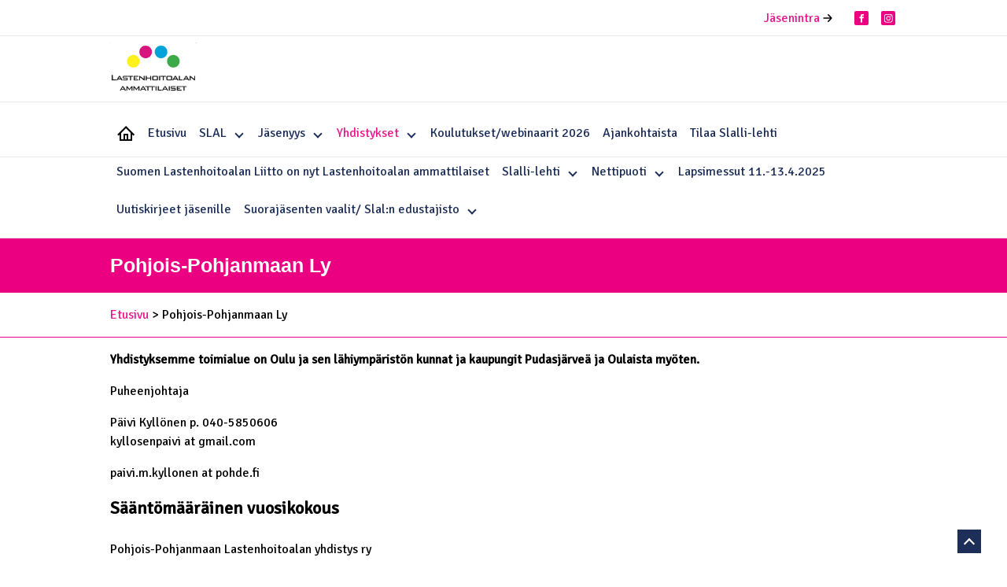

--- FILE ---
content_type: text/html; charset=UTF-8
request_url: https://slal.fi/pohjois-pohjanmaan-ly/
body_size: 108676
content:
<!DOCTYPE html>
<html lang="fi">

  <head>
    <meta charset="UTF-8">
		<meta name="viewport" content="width=device-width, initial-scale=1.0">
    <meta name='robots' content='index, follow, max-image-preview:large, max-snippet:-1, max-video-preview:-1' />

	<!-- This site is optimized with the Yoast SEO plugin v26.7 - https://yoast.com/wordpress/plugins/seo/ -->
	<title>Pohjois-Pohjanmaan Ly - Suomen lastenhoitoalan ammattilaiset, Slal ry</title>
	<link rel="canonical" href="https://slal.fi/pohjois-pohjanmaan-ly/" />
	<meta property="og:locale" content="fi_FI" />
	<meta property="og:type" content="article" />
	<meta property="og:title" content="Pohjois-Pohjanmaan Ly - Suomen lastenhoitoalan ammattilaiset, Slal ry" />
	<meta property="og:description" content="Yhdistyksemme toimialue on Oulu ja sen lähiympäristön kunnat ja kaupungit Pudasjärveä ja Oulaista myöten. Puheenjohtaja Päivi Kyllönen p. 040-5850606kyllosenpaivi at gmail.com paivi.m.kyllonen at pohde.fi Sääntömääräinen&hellip;" />
	<meta property="og:url" content="https://slal.fi/pohjois-pohjanmaan-ly/" />
	<meta property="og:site_name" content="Suomen lastenhoitoalan ammattilaiset, Slal ry" />
	<meta property="article:publisher" content="https://www.facebook.com/slal.ry" />
	<meta property="article:modified_time" content="2025-12-02T05:19:33+00:00" />
	<meta name="twitter:card" content="summary_large_image" />
	<meta name="twitter:label1" content="Arvioitu lukuaika" />
	<meta name="twitter:data1" content="2 minuuttia" />
	<script type="application/ld+json" class="yoast-schema-graph">{"@context":"https://schema.org","@graph":[{"@type":"WebPage","@id":"https://slal.fi/pohjois-pohjanmaan-ly/","url":"https://slal.fi/pohjois-pohjanmaan-ly/","name":"Pohjois-Pohjanmaan Ly - Suomen lastenhoitoalan ammattilaiset, Slal ry","isPartOf":{"@id":"https://slal.fi/#website"},"datePublished":"2022-10-14T08:31:19+00:00","dateModified":"2025-12-02T05:19:33+00:00","breadcrumb":{"@id":"https://slal.fi/pohjois-pohjanmaan-ly/#breadcrumb"},"inLanguage":"fi","potentialAction":[{"@type":"ReadAction","target":["https://slal.fi/pohjois-pohjanmaan-ly/"]}]},{"@type":"BreadcrumbList","@id":"https://slal.fi/pohjois-pohjanmaan-ly/#breadcrumb","itemListElement":[{"@type":"ListItem","position":1,"name":"Etusivu","item":"https://slal.fi/"},{"@type":"ListItem","position":2,"name":"Pohjois-Pohjanmaan Ly"}]},{"@type":"WebSite","@id":"https://slal.fi/#website","url":"https://slal.fi/","name":"Suomen lastenhoitoalan ammattilaiset, Slal ry","description":"Verkkosivusto","publisher":{"@id":"https://slal.fi/#organization"},"potentialAction":[{"@type":"SearchAction","target":{"@type":"EntryPoint","urlTemplate":"https://slal.fi/?s={search_term_string}"},"query-input":{"@type":"PropertyValueSpecification","valueRequired":true,"valueName":"search_term_string"}}],"inLanguage":"fi"},{"@type":"Organization","@id":"https://slal.fi/#organization","name":"Suomen lastenhoitoalan ammattilaiset, Slal ry","url":"https://slal.fi/","logo":{"@type":"ImageObject","inLanguage":"fi","@id":"https://slal.fi/#/schema/logo/image/","url":"https://slal.fi/content/uploads/2023/06/uusi-logo_slal.jpg","contentUrl":"https://slal.fi/content/uploads/2023/06/uusi-logo_slal.jpg","width":691,"height":444,"caption":"Suomen lastenhoitoalan ammattilaiset, Slal ry"},"image":{"@id":"https://slal.fi/#/schema/logo/image/"},"sameAs":["https://www.facebook.com/slal.ry","https://www.instagram.com/lastenhoitoalanammattilaiset/"]}]}</script>
	<!-- / Yoast SEO plugin. -->


<link rel='dns-prefetch' href='//www.googletagmanager.com' />
<link rel='dns-prefetch' href='//ajax.googleapis.com' />
<link rel="alternate" title="oEmbed (JSON)" type="application/json+oembed" href="https://slal.fi/wp-json/oembed/1.0/embed?url=https%3A%2F%2Fslal.fi%2Fpohjois-pohjanmaan-ly%2F" />
<link rel="alternate" title="oEmbed (XML)" type="text/xml+oembed" href="https://slal.fi/wp-json/oembed/1.0/embed?url=https%3A%2F%2Fslal.fi%2Fpohjois-pohjanmaan-ly%2F&#038;format=xml" />
<style id='wp-img-auto-sizes-contain-inline-css' type='text/css'>
img:is([sizes=auto i],[sizes^="auto," i]){contain-intrinsic-size:3000px 1500px}
/*# sourceURL=wp-img-auto-sizes-contain-inline-css */
</style>

<link rel='stylesheet' id='sbi_styles-css' href='https://slal.fi/content/plugins/instagram-feed-pro/css/sbi-styles.min.css?ver=6.8.1' type='text/css' media='all' />
<link rel='stylesheet' id='wp-block-library-css' href='https://slal.fi/wp/wp-includes/css/dist/block-library/style.min.css?ver=6.9' type='text/css' media='all' />
<style id='wp-block-image-inline-css' type='text/css'>
.wp-block-image>a,.wp-block-image>figure>a{display:inline-block}.wp-block-image img{box-sizing:border-box;height:auto;max-width:100%;vertical-align:bottom}@media not (prefers-reduced-motion){.wp-block-image img.hide{visibility:hidden}.wp-block-image img.show{animation:show-content-image .4s}}.wp-block-image[style*=border-radius] img,.wp-block-image[style*=border-radius]>a{border-radius:inherit}.wp-block-image.has-custom-border img{box-sizing:border-box}.wp-block-image.aligncenter{text-align:center}.wp-block-image.alignfull>a,.wp-block-image.alignwide>a{width:100%}.wp-block-image.alignfull img,.wp-block-image.alignwide img{height:auto;width:100%}.wp-block-image .aligncenter,.wp-block-image .alignleft,.wp-block-image .alignright,.wp-block-image.aligncenter,.wp-block-image.alignleft,.wp-block-image.alignright{display:table}.wp-block-image .aligncenter>figcaption,.wp-block-image .alignleft>figcaption,.wp-block-image .alignright>figcaption,.wp-block-image.aligncenter>figcaption,.wp-block-image.alignleft>figcaption,.wp-block-image.alignright>figcaption{caption-side:bottom;display:table-caption}.wp-block-image .alignleft{float:left;margin:.5em 1em .5em 0}.wp-block-image .alignright{float:right;margin:.5em 0 .5em 1em}.wp-block-image .aligncenter{margin-left:auto;margin-right:auto}.wp-block-image :where(figcaption){margin-bottom:1em;margin-top:.5em}.wp-block-image.is-style-circle-mask img{border-radius:9999px}@supports ((-webkit-mask-image:none) or (mask-image:none)) or (-webkit-mask-image:none){.wp-block-image.is-style-circle-mask img{border-radius:0;-webkit-mask-image:url('data:image/svg+xml;utf8,<svg viewBox="0 0 100 100" xmlns="http://www.w3.org/2000/svg"><circle cx="50" cy="50" r="50"/></svg>');mask-image:url('data:image/svg+xml;utf8,<svg viewBox="0 0 100 100" xmlns="http://www.w3.org/2000/svg"><circle cx="50" cy="50" r="50"/></svg>');mask-mode:alpha;-webkit-mask-position:center;mask-position:center;-webkit-mask-repeat:no-repeat;mask-repeat:no-repeat;-webkit-mask-size:contain;mask-size:contain}}:root :where(.wp-block-image.is-style-rounded img,.wp-block-image .is-style-rounded img){border-radius:9999px}.wp-block-image figure{margin:0}.wp-lightbox-container{display:flex;flex-direction:column;position:relative}.wp-lightbox-container img{cursor:zoom-in}.wp-lightbox-container img:hover+button{opacity:1}.wp-lightbox-container button{align-items:center;backdrop-filter:blur(16px) saturate(180%);background-color:#5a5a5a40;border:none;border-radius:4px;cursor:zoom-in;display:flex;height:20px;justify-content:center;opacity:0;padding:0;position:absolute;right:16px;text-align:center;top:16px;width:20px;z-index:100}@media not (prefers-reduced-motion){.wp-lightbox-container button{transition:opacity .2s ease}}.wp-lightbox-container button:focus-visible{outline:3px auto #5a5a5a40;outline:3px auto -webkit-focus-ring-color;outline-offset:3px}.wp-lightbox-container button:hover{cursor:pointer;opacity:1}.wp-lightbox-container button:focus{opacity:1}.wp-lightbox-container button:focus,.wp-lightbox-container button:hover,.wp-lightbox-container button:not(:hover):not(:active):not(.has-background){background-color:#5a5a5a40;border:none}.wp-lightbox-overlay{box-sizing:border-box;cursor:zoom-out;height:100vh;left:0;overflow:hidden;position:fixed;top:0;visibility:hidden;width:100%;z-index:100000}.wp-lightbox-overlay .close-button{align-items:center;cursor:pointer;display:flex;justify-content:center;min-height:40px;min-width:40px;padding:0;position:absolute;right:calc(env(safe-area-inset-right) + 16px);top:calc(env(safe-area-inset-top) + 16px);z-index:5000000}.wp-lightbox-overlay .close-button:focus,.wp-lightbox-overlay .close-button:hover,.wp-lightbox-overlay .close-button:not(:hover):not(:active):not(.has-background){background:none;border:none}.wp-lightbox-overlay .lightbox-image-container{height:var(--wp--lightbox-container-height);left:50%;overflow:hidden;position:absolute;top:50%;transform:translate(-50%,-50%);transform-origin:top left;width:var(--wp--lightbox-container-width);z-index:9999999999}.wp-lightbox-overlay .wp-block-image{align-items:center;box-sizing:border-box;display:flex;height:100%;justify-content:center;margin:0;position:relative;transform-origin:0 0;width:100%;z-index:3000000}.wp-lightbox-overlay .wp-block-image img{height:var(--wp--lightbox-image-height);min-height:var(--wp--lightbox-image-height);min-width:var(--wp--lightbox-image-width);width:var(--wp--lightbox-image-width)}.wp-lightbox-overlay .wp-block-image figcaption{display:none}.wp-lightbox-overlay button{background:none;border:none}.wp-lightbox-overlay .scrim{background-color:#fff;height:100%;opacity:.9;position:absolute;width:100%;z-index:2000000}.wp-lightbox-overlay.active{visibility:visible}@media not (prefers-reduced-motion){.wp-lightbox-overlay.active{animation:turn-on-visibility .25s both}.wp-lightbox-overlay.active img{animation:turn-on-visibility .35s both}.wp-lightbox-overlay.show-closing-animation:not(.active){animation:turn-off-visibility .35s both}.wp-lightbox-overlay.show-closing-animation:not(.active) img{animation:turn-off-visibility .25s both}.wp-lightbox-overlay.zoom.active{animation:none;opacity:1;visibility:visible}.wp-lightbox-overlay.zoom.active .lightbox-image-container{animation:lightbox-zoom-in .4s}.wp-lightbox-overlay.zoom.active .lightbox-image-container img{animation:none}.wp-lightbox-overlay.zoom.active .scrim{animation:turn-on-visibility .4s forwards}.wp-lightbox-overlay.zoom.show-closing-animation:not(.active){animation:none}.wp-lightbox-overlay.zoom.show-closing-animation:not(.active) .lightbox-image-container{animation:lightbox-zoom-out .4s}.wp-lightbox-overlay.zoom.show-closing-animation:not(.active) .lightbox-image-container img{animation:none}.wp-lightbox-overlay.zoom.show-closing-animation:not(.active) .scrim{animation:turn-off-visibility .4s forwards}}@keyframes show-content-image{0%{visibility:hidden}99%{visibility:hidden}to{visibility:visible}}@keyframes turn-on-visibility{0%{opacity:0}to{opacity:1}}@keyframes turn-off-visibility{0%{opacity:1;visibility:visible}99%{opacity:0;visibility:visible}to{opacity:0;visibility:hidden}}@keyframes lightbox-zoom-in{0%{transform:translate(calc((-100vw + var(--wp--lightbox-scrollbar-width))/2 + var(--wp--lightbox-initial-left-position)),calc(-50vh + var(--wp--lightbox-initial-top-position))) scale(var(--wp--lightbox-scale))}to{transform:translate(-50%,-50%) scale(1)}}@keyframes lightbox-zoom-out{0%{transform:translate(-50%,-50%) scale(1);visibility:visible}99%{visibility:visible}to{transform:translate(calc((-100vw + var(--wp--lightbox-scrollbar-width))/2 + var(--wp--lightbox-initial-left-position)),calc(-50vh + var(--wp--lightbox-initial-top-position))) scale(var(--wp--lightbox-scale));visibility:hidden}}
/*# sourceURL=https://slal.fi/wp/wp-includes/blocks/image/style.min.css */
</style>
<style id='wp-block-columns-inline-css' type='text/css'>
.wp-block-columns{box-sizing:border-box;display:flex;flex-wrap:wrap!important}@media (min-width:782px){.wp-block-columns{flex-wrap:nowrap!important}}.wp-block-columns{align-items:normal!important}.wp-block-columns.are-vertically-aligned-top{align-items:flex-start}.wp-block-columns.are-vertically-aligned-center{align-items:center}.wp-block-columns.are-vertically-aligned-bottom{align-items:flex-end}@media (max-width:781px){.wp-block-columns:not(.is-not-stacked-on-mobile)>.wp-block-column{flex-basis:100%!important}}@media (min-width:782px){.wp-block-columns:not(.is-not-stacked-on-mobile)>.wp-block-column{flex-basis:0;flex-grow:1}.wp-block-columns:not(.is-not-stacked-on-mobile)>.wp-block-column[style*=flex-basis]{flex-grow:0}}.wp-block-columns.is-not-stacked-on-mobile{flex-wrap:nowrap!important}.wp-block-columns.is-not-stacked-on-mobile>.wp-block-column{flex-basis:0;flex-grow:1}.wp-block-columns.is-not-stacked-on-mobile>.wp-block-column[style*=flex-basis]{flex-grow:0}:where(.wp-block-columns){margin-bottom:1.75em}:where(.wp-block-columns.has-background){padding:1.25em 2.375em}.wp-block-column{flex-grow:1;min-width:0;overflow-wrap:break-word;word-break:break-word}.wp-block-column.is-vertically-aligned-top{align-self:flex-start}.wp-block-column.is-vertically-aligned-center{align-self:center}.wp-block-column.is-vertically-aligned-bottom{align-self:flex-end}.wp-block-column.is-vertically-aligned-stretch{align-self:stretch}.wp-block-column.is-vertically-aligned-bottom,.wp-block-column.is-vertically-aligned-center,.wp-block-column.is-vertically-aligned-top{width:100%}
/*# sourceURL=https://slal.fi/wp/wp-includes/blocks/columns/style.min.css */
</style>
<style id='wp-block-separator-inline-css' type='text/css'>
@charset "UTF-8";.wp-block-separator{border:none;border-top:2px solid}:root :where(.wp-block-separator.is-style-dots){height:auto;line-height:1;text-align:center}:root :where(.wp-block-separator.is-style-dots):before{color:currentColor;content:"···";font-family:serif;font-size:1.5em;letter-spacing:2em;padding-left:2em}.wp-block-separator.is-style-dots{background:none!important;border:none!important}
/*# sourceURL=https://slal.fi/wp/wp-includes/blocks/separator/style.min.css */
</style>
<link rel='stylesheet' id='wc-blocks-style-css' href='https://slal.fi/content/plugins/woocommerce/assets/client/blocks/wc-blocks.css?ver=wc-10.4.3' type='text/css' media='all' />
<style id='global-styles-inline-css' type='text/css'>
:root{--wp--preset--aspect-ratio--square: 1;--wp--preset--aspect-ratio--4-3: 4/3;--wp--preset--aspect-ratio--3-4: 3/4;--wp--preset--aspect-ratio--3-2: 3/2;--wp--preset--aspect-ratio--2-3: 2/3;--wp--preset--aspect-ratio--16-9: 16/9;--wp--preset--aspect-ratio--9-16: 9/16;--wp--preset--color--black: #000000;--wp--preset--color--cyan-bluish-gray: #abb8c3;--wp--preset--color--white: #ffffff;--wp--preset--color--pale-pink: #f78da7;--wp--preset--color--vivid-red: #cf2e2e;--wp--preset--color--luminous-vivid-orange: #ff6900;--wp--preset--color--luminous-vivid-amber: #fcb900;--wp--preset--color--light-green-cyan: #7bdcb5;--wp--preset--color--vivid-green-cyan: #00d084;--wp--preset--color--pale-cyan-blue: #8ed1fc;--wp--preset--color--vivid-cyan-blue: #0693e3;--wp--preset--color--vivid-purple: #9b51e0;--wp--preset--color--foreground: #000000;--wp--preset--color--background: #ffffff;--wp--preset--color--primary: #000000;--wp--preset--color--secondary: #a7d5d2;--wp--preset--color--tertiary: #c3d9e7;--wp--preset--color--boulder: #777;--wp--preset--gradient--vivid-cyan-blue-to-vivid-purple: linear-gradient(135deg,rgb(6,147,227) 0%,rgb(155,81,224) 100%);--wp--preset--gradient--light-green-cyan-to-vivid-green-cyan: linear-gradient(135deg,rgb(122,220,180) 0%,rgb(0,208,130) 100%);--wp--preset--gradient--luminous-vivid-amber-to-luminous-vivid-orange: linear-gradient(135deg,rgb(252,185,0) 0%,rgb(255,105,0) 100%);--wp--preset--gradient--luminous-vivid-orange-to-vivid-red: linear-gradient(135deg,rgb(255,105,0) 0%,rgb(207,46,46) 100%);--wp--preset--gradient--very-light-gray-to-cyan-bluish-gray: linear-gradient(135deg,rgb(238,238,238) 0%,rgb(169,184,195) 100%);--wp--preset--gradient--cool-to-warm-spectrum: linear-gradient(135deg,rgb(74,234,220) 0%,rgb(151,120,209) 20%,rgb(207,42,186) 40%,rgb(238,44,130) 60%,rgb(251,105,98) 80%,rgb(254,248,76) 100%);--wp--preset--gradient--blush-light-purple: linear-gradient(135deg,rgb(255,206,236) 0%,rgb(152,150,240) 100%);--wp--preset--gradient--blush-bordeaux: linear-gradient(135deg,rgb(254,205,165) 0%,rgb(254,45,45) 50%,rgb(107,0,62) 100%);--wp--preset--gradient--luminous-dusk: linear-gradient(135deg,rgb(255,203,112) 0%,rgb(199,81,192) 50%,rgb(65,88,208) 100%);--wp--preset--gradient--pale-ocean: linear-gradient(135deg,rgb(255,245,203) 0%,rgb(182,227,212) 50%,rgb(51,167,181) 100%);--wp--preset--gradient--electric-grass: linear-gradient(135deg,rgb(202,248,128) 0%,rgb(113,206,126) 100%);--wp--preset--gradient--midnight: linear-gradient(135deg,rgb(2,3,129) 0%,rgb(40,116,252) 100%);--wp--preset--gradient--vertical-secondary-to-tertiary: linear-gradient(to bottom,var(--wp--preset--color--secondary) 0%,var(--wp--preset--color--tertiary) 100%);--wp--preset--gradient--vertical-secondary-to-background: linear-gradient(to bottom,var(--wp--preset--color--secondary) 0%,var(--wp--preset--color--background) 100%);--wp--preset--gradient--vertical-tertiary-to-background: linear-gradient(to bottom,var(--wp--preset--color--tertiary) 0%,var(--wp--preset--color--background) 100%);--wp--preset--gradient--diagonal-primary-to-foreground: linear-gradient(to bottom right,var(--wp--preset--color--primary) 0%,var(--wp--preset--color--foreground) 100%);--wp--preset--gradient--diagonal-secondary-to-background: linear-gradient(to bottom right,var(--wp--preset--color--secondary) 50%,var(--wp--preset--color--background) 50%);--wp--preset--gradient--diagonal-background-to-secondary: linear-gradient(to bottom right,var(--wp--preset--color--background) 50%,var(--wp--preset--color--secondary) 50%);--wp--preset--gradient--diagonal-tertiary-to-background: linear-gradient(to bottom right,var(--wp--preset--color--tertiary) 50%,var(--wp--preset--color--background) 50%);--wp--preset--gradient--diagonal-background-to-tertiary: linear-gradient(to bottom right,var(--wp--preset--color--background) 50%,var(--wp--preset--color--tertiary) 50%);--wp--preset--font-size--small: 1rem;--wp--preset--font-size--medium: 1.75rem;--wp--preset--font-size--large: clamp(1.75rem, 3vw, 2.375rem);--wp--preset--font-size--x-large: 42px;--wp--preset--font-size--normal: 1rem;--wp--preset--font-size--huge: clamp(2.5rem, 4vw, 3rem);--wp--preset--font-size--gigantic: clamp(3rem, 6vw, 4rem);--wp--preset--font-size--colossal: clamp(4rem, 8vw, 6.25rem);--wp--preset--font-family--system: -apple-system,BlinkMacSystemFont,"Segoe UI",Roboto,Oxygen-Sans,Ubuntu,Cantarell,"Helvetica Neue",sans-serif;--wp--preset--font-family--source-serif-pro: 'Source Sans Pro', sans-serif;--wp--preset--font-family--gilda-display: "Gilda Display", serif;--wp--preset--font-family--nunito: "Nunito Sans", sans-serif;--wp--preset--font-family--lato: 'Lato', sans-serif;--wp--preset--font-family--roboto: 'Roboto', sans-serif;--wp--preset--font-family--poppins: 'Poppins', sans-serif;--wp--preset--font-family--inter: 'Inter', sans-serif;--wp--preset--font-family--jost: 'Jost', sans-serif;--wp--preset--spacing--20: 0.44rem;--wp--preset--spacing--30: 0.67rem;--wp--preset--spacing--40: 1rem;--wp--preset--spacing--50: 1.5rem;--wp--preset--spacing--60: 2.25rem;--wp--preset--spacing--70: 3.38rem;--wp--preset--spacing--80: 5.06rem;--wp--preset--shadow--natural: 6px 6px 9px rgba(0, 0, 0, 0.2);--wp--preset--shadow--deep: 12px 12px 50px rgba(0, 0, 0, 0.4);--wp--preset--shadow--sharp: 6px 6px 0px rgba(0, 0, 0, 0.2);--wp--preset--shadow--outlined: 6px 6px 0px -3px rgb(255, 255, 255), 6px 6px rgb(0, 0, 0);--wp--preset--shadow--crisp: 6px 6px 0px rgb(0, 0, 0);--wp--custom--spacing--small: max(1.25rem, 5vw);--wp--custom--spacing--medium: clamp(2rem, 8vw, calc(4 * var(--wp--style--block-gap)));--wp--custom--spacing--large: clamp(4rem, 10vw, 8rem);--wp--custom--typography--font-size--gigantic: clamp(3rem, 6vw, 4rem);--wp--custom--typography--font-size--colossal: clamp(4rem, 8vw, 6.25rem);--wp--custom--typography--font-size--larger: clamp(2rem, 4vw, 2.375rem);--wp--custom--typography--font-size--large: clamp(1.5rem, 4vw, 2rem);--wp--custom--typography--font-size--bigger: clamp(1rem, 4vw, 1.25rem);--wp--custom--typography--font-size--big: clamp(0.9rem, 4vw, 1.125rem);--wp--custom--typography--font-size--small: clamp(0.5rem, 2vw, 0.875rem);--wp--custom--typography--line-height--tiny: 1.15;--wp--custom--typography--line-height--small: 1.2;--wp--custom--typography--line-height--medium: 1.4;--wp--custom--typography--line-height--normal: 1.75;--wp--custom--gap--baseline: 15px;--wp--custom--gap--horizontal: min(30px, 5vw);--wp--custom--gap--vertical: min(30px, 5vw);}:root { --wp--style--global--content-size: 850px;--wp--style--global--wide-size: 1400px; }:where(body) { margin: 0; }.wp-site-blocks > .alignleft { float: left; margin-right: 2em; }.wp-site-blocks > .alignright { float: right; margin-left: 2em; }.wp-site-blocks > .aligncenter { justify-content: center; margin-left: auto; margin-right: auto; }:where(.wp-site-blocks) > * { margin-block-start: 1.5rem; margin-block-end: 0; }:where(.wp-site-blocks) > :first-child { margin-block-start: 0; }:where(.wp-site-blocks) > :last-child { margin-block-end: 0; }:root { --wp--style--block-gap: 1.5rem; }:root :where(.is-layout-flow) > :first-child{margin-block-start: 0;}:root :where(.is-layout-flow) > :last-child{margin-block-end: 0;}:root :where(.is-layout-flow) > *{margin-block-start: 1.5rem;margin-block-end: 0;}:root :where(.is-layout-constrained) > :first-child{margin-block-start: 0;}:root :where(.is-layout-constrained) > :last-child{margin-block-end: 0;}:root :where(.is-layout-constrained) > *{margin-block-start: 1.5rem;margin-block-end: 0;}:root :where(.is-layout-flex){gap: 1.5rem;}:root :where(.is-layout-grid){gap: 1.5rem;}.is-layout-flow > .alignleft{float: left;margin-inline-start: 0;margin-inline-end: 2em;}.is-layout-flow > .alignright{float: right;margin-inline-start: 2em;margin-inline-end: 0;}.is-layout-flow > .aligncenter{margin-left: auto !important;margin-right: auto !important;}.is-layout-constrained > .alignleft{float: left;margin-inline-start: 0;margin-inline-end: 2em;}.is-layout-constrained > .alignright{float: right;margin-inline-start: 2em;margin-inline-end: 0;}.is-layout-constrained > .aligncenter{margin-left: auto !important;margin-right: auto !important;}.is-layout-constrained > :where(:not(.alignleft):not(.alignright):not(.alignfull)){max-width: var(--wp--style--global--content-size);margin-left: auto !important;margin-right: auto !important;}.is-layout-constrained > .alignwide{max-width: var(--wp--style--global--wide-size);}body .is-layout-flex{display: flex;}.is-layout-flex{flex-wrap: wrap;align-items: center;}.is-layout-flex > :is(*, div){margin: 0;}body .is-layout-grid{display: grid;}.is-layout-grid > :is(*, div){margin: 0;}body{color: #565656;font-family: var(--wp--preset--font-family--roboto);font-size: 17px;line-height: var(--wp--custom--typography--line-height--normal);margin-top: 0;margin-right: 0;margin-bottom: 0;margin-left: 0;padding-top: 0px;padding-right: 0px;padding-bottom: 0px;padding-left: 0px;}a:where(:not(.wp-element-button)){color: var(--wp--preset--color--black);text-decoration: underline;}h1{color: #000;font-family: var(--wp--preset--font-family--source-serif-pro);margin-top: 0;margin-bottom: 0.625rem;}h2{color: #000;font-family: var(--wp--preset--font-family--source-serif-pro);margin-top: 0;margin-bottom: 0.625rem;}h3{color: #000;font-family: var(--wp--preset--font-family--source-serif-pro);margin-top: 0;margin-bottom: 0.625rem;}h4{color: #000;font-family: var(--wp--preset--font-family--source-serif-pro);margin-top: 0;margin-bottom: 0.625rem;}h5{color: #000;font-family: var(--wp--preset--font-family--source-serif-pro);margin-top: 0;margin-bottom: 0.625rem;}h6{color: #000;font-family: var(--wp--preset--font-family--source-serif-pro);margin-top: 0;margin-bottom: 0.625rem;}:root :where(.wp-element-button, .wp-block-button__link){background-color: #32373c;border-width: 0;color: #fff;font-family: inherit;font-size: inherit;font-style: inherit;font-weight: inherit;letter-spacing: inherit;line-height: inherit;padding-top: calc(0.667em + 2px);padding-right: calc(1.333em + 2px);padding-bottom: calc(0.667em + 2px);padding-left: calc(1.333em + 2px);text-decoration: none;text-transform: inherit;}.has-black-color{color: var(--wp--preset--color--black) !important;}.has-cyan-bluish-gray-color{color: var(--wp--preset--color--cyan-bluish-gray) !important;}.has-white-color{color: var(--wp--preset--color--white) !important;}.has-pale-pink-color{color: var(--wp--preset--color--pale-pink) !important;}.has-vivid-red-color{color: var(--wp--preset--color--vivid-red) !important;}.has-luminous-vivid-orange-color{color: var(--wp--preset--color--luminous-vivid-orange) !important;}.has-luminous-vivid-amber-color{color: var(--wp--preset--color--luminous-vivid-amber) !important;}.has-light-green-cyan-color{color: var(--wp--preset--color--light-green-cyan) !important;}.has-vivid-green-cyan-color{color: var(--wp--preset--color--vivid-green-cyan) !important;}.has-pale-cyan-blue-color{color: var(--wp--preset--color--pale-cyan-blue) !important;}.has-vivid-cyan-blue-color{color: var(--wp--preset--color--vivid-cyan-blue) !important;}.has-vivid-purple-color{color: var(--wp--preset--color--vivid-purple) !important;}.has-foreground-color{color: var(--wp--preset--color--foreground) !important;}.has-background-color{color: var(--wp--preset--color--background) !important;}.has-primary-color{color: var(--wp--preset--color--primary) !important;}.has-secondary-color{color: var(--wp--preset--color--secondary) !important;}.has-tertiary-color{color: var(--wp--preset--color--tertiary) !important;}.has-boulder-color{color: var(--wp--preset--color--boulder) !important;}.has-black-background-color{background-color: var(--wp--preset--color--black) !important;}.has-cyan-bluish-gray-background-color{background-color: var(--wp--preset--color--cyan-bluish-gray) !important;}.has-white-background-color{background-color: var(--wp--preset--color--white) !important;}.has-pale-pink-background-color{background-color: var(--wp--preset--color--pale-pink) !important;}.has-vivid-red-background-color{background-color: var(--wp--preset--color--vivid-red) !important;}.has-luminous-vivid-orange-background-color{background-color: var(--wp--preset--color--luminous-vivid-orange) !important;}.has-luminous-vivid-amber-background-color{background-color: var(--wp--preset--color--luminous-vivid-amber) !important;}.has-light-green-cyan-background-color{background-color: var(--wp--preset--color--light-green-cyan) !important;}.has-vivid-green-cyan-background-color{background-color: var(--wp--preset--color--vivid-green-cyan) !important;}.has-pale-cyan-blue-background-color{background-color: var(--wp--preset--color--pale-cyan-blue) !important;}.has-vivid-cyan-blue-background-color{background-color: var(--wp--preset--color--vivid-cyan-blue) !important;}.has-vivid-purple-background-color{background-color: var(--wp--preset--color--vivid-purple) !important;}.has-foreground-background-color{background-color: var(--wp--preset--color--foreground) !important;}.has-background-background-color{background-color: var(--wp--preset--color--background) !important;}.has-primary-background-color{background-color: var(--wp--preset--color--primary) !important;}.has-secondary-background-color{background-color: var(--wp--preset--color--secondary) !important;}.has-tertiary-background-color{background-color: var(--wp--preset--color--tertiary) !important;}.has-boulder-background-color{background-color: var(--wp--preset--color--boulder) !important;}.has-black-border-color{border-color: var(--wp--preset--color--black) !important;}.has-cyan-bluish-gray-border-color{border-color: var(--wp--preset--color--cyan-bluish-gray) !important;}.has-white-border-color{border-color: var(--wp--preset--color--white) !important;}.has-pale-pink-border-color{border-color: var(--wp--preset--color--pale-pink) !important;}.has-vivid-red-border-color{border-color: var(--wp--preset--color--vivid-red) !important;}.has-luminous-vivid-orange-border-color{border-color: var(--wp--preset--color--luminous-vivid-orange) !important;}.has-luminous-vivid-amber-border-color{border-color: var(--wp--preset--color--luminous-vivid-amber) !important;}.has-light-green-cyan-border-color{border-color: var(--wp--preset--color--light-green-cyan) !important;}.has-vivid-green-cyan-border-color{border-color: var(--wp--preset--color--vivid-green-cyan) !important;}.has-pale-cyan-blue-border-color{border-color: var(--wp--preset--color--pale-cyan-blue) !important;}.has-vivid-cyan-blue-border-color{border-color: var(--wp--preset--color--vivid-cyan-blue) !important;}.has-vivid-purple-border-color{border-color: var(--wp--preset--color--vivid-purple) !important;}.has-foreground-border-color{border-color: var(--wp--preset--color--foreground) !important;}.has-background-border-color{border-color: var(--wp--preset--color--background) !important;}.has-primary-border-color{border-color: var(--wp--preset--color--primary) !important;}.has-secondary-border-color{border-color: var(--wp--preset--color--secondary) !important;}.has-tertiary-border-color{border-color: var(--wp--preset--color--tertiary) !important;}.has-boulder-border-color{border-color: var(--wp--preset--color--boulder) !important;}.has-vivid-cyan-blue-to-vivid-purple-gradient-background{background: var(--wp--preset--gradient--vivid-cyan-blue-to-vivid-purple) !important;}.has-light-green-cyan-to-vivid-green-cyan-gradient-background{background: var(--wp--preset--gradient--light-green-cyan-to-vivid-green-cyan) !important;}.has-luminous-vivid-amber-to-luminous-vivid-orange-gradient-background{background: var(--wp--preset--gradient--luminous-vivid-amber-to-luminous-vivid-orange) !important;}.has-luminous-vivid-orange-to-vivid-red-gradient-background{background: var(--wp--preset--gradient--luminous-vivid-orange-to-vivid-red) !important;}.has-very-light-gray-to-cyan-bluish-gray-gradient-background{background: var(--wp--preset--gradient--very-light-gray-to-cyan-bluish-gray) !important;}.has-cool-to-warm-spectrum-gradient-background{background: var(--wp--preset--gradient--cool-to-warm-spectrum) !important;}.has-blush-light-purple-gradient-background{background: var(--wp--preset--gradient--blush-light-purple) !important;}.has-blush-bordeaux-gradient-background{background: var(--wp--preset--gradient--blush-bordeaux) !important;}.has-luminous-dusk-gradient-background{background: var(--wp--preset--gradient--luminous-dusk) !important;}.has-pale-ocean-gradient-background{background: var(--wp--preset--gradient--pale-ocean) !important;}.has-electric-grass-gradient-background{background: var(--wp--preset--gradient--electric-grass) !important;}.has-midnight-gradient-background{background: var(--wp--preset--gradient--midnight) !important;}.has-vertical-secondary-to-tertiary-gradient-background{background: var(--wp--preset--gradient--vertical-secondary-to-tertiary) !important;}.has-vertical-secondary-to-background-gradient-background{background: var(--wp--preset--gradient--vertical-secondary-to-background) !important;}.has-vertical-tertiary-to-background-gradient-background{background: var(--wp--preset--gradient--vertical-tertiary-to-background) !important;}.has-diagonal-primary-to-foreground-gradient-background{background: var(--wp--preset--gradient--diagonal-primary-to-foreground) !important;}.has-diagonal-secondary-to-background-gradient-background{background: var(--wp--preset--gradient--diagonal-secondary-to-background) !important;}.has-diagonal-background-to-secondary-gradient-background{background: var(--wp--preset--gradient--diagonal-background-to-secondary) !important;}.has-diagonal-tertiary-to-background-gradient-background{background: var(--wp--preset--gradient--diagonal-tertiary-to-background) !important;}.has-diagonal-background-to-tertiary-gradient-background{background: var(--wp--preset--gradient--diagonal-background-to-tertiary) !important;}.has-small-font-size{font-size: var(--wp--preset--font-size--small) !important;}.has-medium-font-size{font-size: var(--wp--preset--font-size--medium) !important;}.has-large-font-size{font-size: var(--wp--preset--font-size--large) !important;}.has-x-large-font-size{font-size: var(--wp--preset--font-size--x-large) !important;}.has-normal-font-size{font-size: var(--wp--preset--font-size--normal) !important;}.has-huge-font-size{font-size: var(--wp--preset--font-size--huge) !important;}.has-gigantic-font-size{font-size: var(--wp--preset--font-size--gigantic) !important;}.has-colossal-font-size{font-size: var(--wp--preset--font-size--colossal) !important;}.has-system-font-family{font-family: var(--wp--preset--font-family--system) !important;}.has-source-serif-pro-font-family{font-family: var(--wp--preset--font-family--source-serif-pro) !important;}.has-gilda-display-font-family{font-family: var(--wp--preset--font-family--gilda-display) !important;}.has-nunito-font-family{font-family: var(--wp--preset--font-family--nunito) !important;}.has-lato-font-family{font-family: var(--wp--preset--font-family--lato) !important;}.has-roboto-font-family{font-family: var(--wp--preset--font-family--roboto) !important;}.has-poppins-font-family{font-family: var(--wp--preset--font-family--poppins) !important;}.has-inter-font-family{font-family: var(--wp--preset--font-family--inter) !important;}.has-jost-font-family{font-family: var(--wp--preset--font-family--jost) !important;}
:root :where(.wp-block-separator){background-color: #ddd;border-radius: 0;border-width: 0;margin-bottom: 1.5em;color: #ddd;}
/*# sourceURL=global-styles-inline-css */
</style>
<style id='core-block-supports-inline-css' type='text/css'>
.wp-container-core-columns-is-layout-28f84493{flex-wrap:nowrap;}
/*# sourceURL=core-block-supports-inline-css */
</style>

<link rel='stylesheet' id='woocommerce-layout-css' href='https://slal.fi/content/plugins/woocommerce/assets/css/woocommerce-layout.css?ver=10.4.3' type='text/css' media='all' />
<link rel='stylesheet' id='woocommerce-smallscreen-css' href='https://slal.fi/content/plugins/woocommerce/assets/css/woocommerce-smallscreen.css?ver=10.4.3' type='text/css' media='only screen and (max-width: 768px)' />
<link rel='stylesheet' id='woocommerce-general-css' href='https://slal.fi/content/plugins/woocommerce/assets/css/woocommerce.css?ver=10.4.3' type='text/css' media='all' />
<style id='woocommerce-inline-inline-css' type='text/css'>
.woocommerce form .form-row .required { visibility: visible; }
/*# sourceURL=woocommerce-inline-inline-css */
</style>
<link rel='stylesheet' id='cff-css' href='https://slal.fi/content/plugins/custom-facebook-feed-pro/assets/css/cff-style.min.css?ver=4.7.3' type='text/css' media='all' />
<link rel='stylesheet' id='cmplz-general-css' href='https://slal.fi/content/plugins/complianz-gdpr-premium/assets/css/cookieblocker.min.css?ver=1761958756' type='text/css' media='all' />
<link rel='stylesheet' id='theme-styles-css' href='https://slal.fi/content/themes/art1/assets/styles.min.css?ver=2.2.2' type='text/css' media='all' />
<style id='theme-styles-inline-css' type='text/css'>
body {font-family:Signika; font-size:16px; font-weight:400; } h1 {font-family:Signika; } h2 {font-family:Signika; } h3 {font-family:Signika; } h4 {font-family:Signika; } h5 {font-family:Signika; } h6 {font-family:Signika; } a {color:#ea168b; } a:focus, a:hover {color:#0a0a0a; } body button, body .button {background-color:#ffffff; border-color:#ea0081; color:#ea0081; border-radius:30px; } body button svg, body .button svg {fill:#ea0081; } body button:focus, body button:hover, body .button:focus, body .button:hover {background-color:#ea0081; border-color:#ea0081; color:#ffffff; } body button:focus svg, body button:hover svg, body .button:focus svg, body .button:hover svg {fill:#ffffff; } #site-logo img {max-width:px; } @media (min-width: 768px) {#site-logo img {max-width:px; }} @media (min-width: 1024px) {#site-logo img {max-width:110px; }} .masthead .highlight {background-color:#0a0a0a; color:#0a0a0a; } .masthead .highlight.has-background-color {padding:.5rem 1rem; padding-top:0px; padding-bottom:0px; } .masthead .social-links .menu__item a {background-color:#ea0081; border-color:#ffffff; height:21px; line-height:21px; width:21px; } .masthead .social-links .menu__item a svg {fill:#ffffff; width:10.5px; } .social-links .menu__item a:focus, .masthead .social-links .menu__item a:hover {background-color:#ea0081; border-color:#ea0081; } .social-links .menu__item a:focus svg, .social-links .menu__item a:hover svg {fill:#ffffff; } #header-menu-wrap {border-bottom:1px solid #e5e5e5; } #header-menu-wrap.has-separators > nav > .menu > :last-child {border-right:none; } #header-menu-wrap > nav .menu__item > .link-wrap {padding-left:8px; padding-right:8px; } #header-menu-wrap > nav .menu__item > .link-wrap a, #header-menu-wrap > nav .menu__item > .link-wrap #search-overlay-wrap {padding-top:12px; padding-bottom:12px; } #header-menu-wrap > nav .menu__item--active > .link-wrap .button .angle, #header-menu-wrap > nav .menu__item:hover > .link-wrap .button .angle {border-color:#ea168b; } #header-menu-wrap > nav .menu__item--active > .link-wrap a, #header-menu-wrap > nav .menu__item:focus > .link-wrap a, #header-menu-wrap > nav .menu__item:hover > .link-wrap a {color:#ea168b; } #header-menu-wrap > nav .menu__item--active > .link-wrap .icon, #header-menu-wrap > nav .menu__item:focus > .link-wrap .icon, #header-menu-wrap > nav .menu__item:hover > .link-wrap .icon {fill:#ea168b; } #header-menu-wrap > nav .menu--sub .menu__item > .link-wrap {padding-left:8px; padding-right:8px; } #header-menu-wrap > nav .menu--sub .menu__item > .link-wrap a {padding-top:4px; padding-bottom:4px; } .view-header {background-color:#ea0081; margin-bottom:16px; padding-top:16px; padding-bottom:16px; padding-left:1rem; padding-right:1rem; display:block; } .view-header .h1 {color:#ffffff; } .view-breadcrumb {border-bottom:1px solid #ea0081; margin-bottom:16px; padding-top:0px; padding-bottom:16px; display:block; } .footer__widgets {background-color:#232323; color:#ffffff; } .footer__widgets .widget__title {color:#0a0a0a; } .footer__widgets a, .footer__widgets li a {color:#ffffff; } .footer__widgets a:focus, .footer__widgets a:hover, .footer__widgets li a:focus, .footer__widgets li a:hover {color:#ea0081; } .footer__middle_widgets {padding-top:8px; padding-bottom:8px; } .footer__bottom {background-color:#ffffff; color:#0a0a0a; } .footer__bottom a {color:#0a0a0a; } .footer__bottom a:focus, .footer__bottom a:hover {color:#0a0a0a; } .footer__bottom .block, .footer__bottom ul li {border-right-color:#0a0a0a; } 
/*# sourceURL=theme-styles-inline-css */
</style>
<link rel='stylesheet' id='theme-block-styles-css' href='https://slal.fi/content/themes/art1/assets/blocks.min.css?ver=2.2.2' type='text/css' media='all' />
<link rel='stylesheet' id='original-css-css' href='https://slal.fi/content/themes/art1/style.css?ver=6.9' type='text/css' media='all' />
<link rel='stylesheet' id='wp-block-paragraph-css' href='https://slal.fi/wp/wp-includes/blocks/paragraph/style.min.css?ver=6.9' type='text/css' media='all' />
<link rel='stylesheet' id='wp-block-heading-css' href='https://slal.fi/wp/wp-includes/blocks/heading/style.min.css?ver=6.9' type='text/css' media='all' />
<script type="text/javascript" id="woocommerce-google-analytics-integration-gtag-js-after">
/* <![CDATA[ */
/* Google Analytics for WooCommerce (gtag.js) */
					window.dataLayer = window.dataLayer || [];
					function gtag(){dataLayer.push(arguments);}
					// Set up default consent state.
					for ( const mode of [{"analytics_storage":"denied","ad_storage":"denied","ad_user_data":"denied","ad_personalization":"denied","region":["AT","BE","BG","HR","CY","CZ","DK","EE","FI","FR","DE","GR","HU","IS","IE","IT","LV","LI","LT","LU","MT","NL","NO","PL","PT","RO","SK","SI","ES","SE","GB","CH"]}] || [] ) {
						gtag( "consent", "default", { "wait_for_update": 500, ...mode } );
					}
					gtag("js", new Date());
					gtag("set", "developer_id.dOGY3NW", true);
					gtag("config", "G-7LZYQX69HL", {"track_404":true,"allow_google_signals":true,"logged_in":false,"linker":{"domains":[],"allow_incoming":false},"custom_map":{"dimension1":"logged_in"}});
//# sourceURL=woocommerce-google-analytics-integration-gtag-js-after
/* ]]> */
</script>
<script type="text/javascript" src="https://slal.fi/wp/wp-includes/js/jquery/jquery.min.js?ver=3.7.1" id="jquery-core-js"></script>
<script type="text/javascript" src="https://slal.fi/wp/wp-includes/js/jquery/jquery-migrate.min.js?ver=3.4.1" id="jquery-migrate-js"></script>
<script type="text/javascript" src="https://slal.fi/content/plugins/woocommerce/assets/js/jquery-blockui/jquery.blockUI.min.js?ver=2.7.0-wc.10.4.3" id="wc-jquery-blockui-js" defer="defer" data-wp-strategy="defer"></script>
<script type="text/javascript" id="wc-add-to-cart-js-extra">
/* <![CDATA[ */
var wc_add_to_cart_params = {"ajax_url":"/wp/wp-admin/admin-ajax.php","wc_ajax_url":"/?wc-ajax=%%endpoint%%","i18n_view_cart":"N\u00e4yt\u00e4 ostoskori","cart_url":"https://slal.fi/ostoskori/","is_cart":"","cart_redirect_after_add":"no"};
//# sourceURL=wc-add-to-cart-js-extra
/* ]]> */
</script>
<script type="text/javascript" src="https://slal.fi/content/plugins/woocommerce/assets/js/frontend/add-to-cart.min.js?ver=10.4.3" id="wc-add-to-cart-js" defer="defer" data-wp-strategy="defer"></script>
<script type="text/javascript" src="https://slal.fi/content/plugins/woocommerce/assets/js/js-cookie/js.cookie.min.js?ver=2.1.4-wc.10.4.3" id="wc-js-cookie-js" defer="defer" data-wp-strategy="defer"></script>
<script type="text/javascript" id="woocommerce-js-extra">
/* <![CDATA[ */
var woocommerce_params = {"ajax_url":"/wp/wp-admin/admin-ajax.php","wc_ajax_url":"/?wc-ajax=%%endpoint%%","i18n_password_show":"N\u00e4yt\u00e4 salasana","i18n_password_hide":"Piilota salasana"};
//# sourceURL=woocommerce-js-extra
/* ]]> */
</script>
<script type="text/javascript" src="https://slal.fi/content/plugins/woocommerce/assets/js/frontend/woocommerce.min.js?ver=10.4.3" id="woocommerce-js" defer="defer" data-wp-strategy="defer"></script>
<script type="text/javascript" src="https://ajax.googleapis.com/ajax/libs/webfont/1.6.26/webfont.js?ver=6.9" id="googleWebFontLoader-js"></script>
<script type="text/javascript" id="googleWebFontLoader-js-after">
/* <![CDATA[ */
WebFont.load({ google: { families: ['Signika:400','Signika','Signika','Signika','Signika','Signika','Signika'] }});
//# sourceURL=googleWebFontLoader-js-after
/* ]]> */
</script>
<link rel="https://api.w.org/" href="https://slal.fi/wp-json/" /><link rel="alternate" title="JSON" type="application/json" href="https://slal.fi/wp-json/wp/v2/pages/75" /><!-- Custom Facebook Feed JS vars -->
<script type="text/javascript">
var cffsiteurl = "https://slal.fi/content/plugins";
var cffajaxurl = "https://slal.fi/wp/wp-admin/admin-ajax.php";


var cfflinkhashtags = "false";
</script>
<meta name="generator" content="Site Kit by Google 1.170.0" /><link rel="icon" href="data:,">
<meta name="tec-api-version" content="v1"><meta name="tec-api-origin" content="https://slal.fi"><link rel="alternate" href="https://slal.fi/wp-json/tribe/events/v1/" />			<style>.cmplz-hidden {
					display: none !important;
				}</style>	<noscript><style>.woocommerce-product-gallery{ opacity: 1 !important; }</style></noscript>
			<style type="text/css" id="wp-custom-css">
			.broken_link, a.broken_link {
    text-decoration:none !important;
}

.sb-wall-btn-text {
            visibility: hidden;
            position: relative;
        }
 
        .sb-wall-btn-text:after {
            visibility: visible;
            position: absolute;
            top: 0;
            left: 0;
            content: "Lataa lisää";
					  text-wrap: nowrap;
        }		</style>
		  </head>

  <body data-cmplz=1 class="wp-singular page-template-default page page-id-75 wp-custom-logo wp-embed-responsive wp-theme-art1 theme-art1 woocommerce-no-js tribe-no-js thumbnail-aspect-ratio-1-1">

    <a class="skip-link screen-reader-text" href="#main">Siirry sisältöön</a>
<header id="masthead" class="masthead masthead--stacked full-width" role="banner">

  
<div class="container container--top-header has-highlight has-social">
	<div class="highlight has-background-color">
	<a href="https://jasenintra.slal.fi/">Jäsenintra</a>
</div>
<ul class="menu social-links social-links--round"><li class="menu__item">
          <a href="https://www.facebook.com/slal.ry/" title="facebook" target="_blank">
            <i class="facebook" aria-hidden="true"><svg
		class="icon icon--facebook"
		viewBox="0 0 32 32">
		<path d="M19 6h5v-6h-5c-3.86 0-7 3.14-7 7v3h-4v6h4v16h6v-16h5l1-6h-6v-3c0-0.542 0.458-1 1-1z"></path>
	</svg></i>
            <span class="screen-reader-text">facebook</span>
          </a>
        </li><li class="menu__item">
          <a href="https://www.instagram.com/lastenhoitoalanammattilaiset/" title="instagram" target="_blank">
            <i class="instagram" aria-hidden="true"><svg
		class="icon icon--instagram"
		viewBox="0 0 32 32">
		<path d="M16 2.881c4.275 0 4.781 0.019 6.462 0.094 1.563 0.069 2.406 0.331 2.969 0.55 0.744 0.288 1.281 0.638 1.837 1.194 0.563 0.563 0.906 1.094 1.2 1.838 0.219 0.563 0.481 1.412 0.55 2.969 0.075 1.688 0.094 2.194 0.094 6.463s-0.019 4.781-0.094 6.463c-0.069 1.563-0.331 2.406-0.55 2.969-0.288 0.744-0.637 1.281-1.194 1.837-0.563 0.563-1.094 0.906-1.837 1.2-0.563 0.219-1.413 0.481-2.969 0.55-1.688 0.075-2.194 0.094-6.463 0.094s-4.781-0.019-6.463-0.094c-1.563-0.069-2.406-0.331-2.969-0.55-0.744-0.288-1.281-0.637-1.838-1.194-0.563-0.563-0.906-1.094-1.2-1.837-0.219-0.563-0.481-1.413-0.55-2.969-0.075-1.688-0.094-2.194-0.094-6.463s0.019-4.781 0.094-6.463c0.069-1.563 0.331-2.406 0.55-2.969 0.288-0.744 0.638-1.281 1.194-1.838 0.563-0.563 1.094-0.906 1.838-1.2 0.563-0.219 1.412-0.481 2.969-0.55 1.681-0.075 2.188-0.094 6.463-0.094zM16 0c-4.344 0-4.887 0.019-6.594 0.094-1.7 0.075-2.869 0.35-3.881 0.744-1.056 0.412-1.95 0.956-2.837 1.85-0.894 0.888-1.438 1.781-1.85 2.831-0.394 1.019-0.669 2.181-0.744 3.881-0.075 1.713-0.094 2.256-0.094 6.6s0.019 4.887 0.094 6.594c0.075 1.7 0.35 2.869 0.744 3.881 0.413 1.056 0.956 1.95 1.85 2.837 0.887 0.887 1.781 1.438 2.831 1.844 1.019 0.394 2.181 0.669 3.881 0.744 1.706 0.075 2.25 0.094 6.594 0.094s4.888-0.019 6.594-0.094c1.7-0.075 2.869-0.35 3.881-0.744 1.050-0.406 1.944-0.956 2.831-1.844s1.438-1.781 1.844-2.831c0.394-1.019 0.669-2.181 0.744-3.881 0.075-1.706 0.094-2.25 0.094-6.594s-0.019-4.887-0.094-6.594c-0.075-1.7-0.35-2.869-0.744-3.881-0.394-1.063-0.938-1.956-1.831-2.844-0.887-0.887-1.781-1.438-2.831-1.844-1.019-0.394-2.181-0.669-3.881-0.744-1.712-0.081-2.256-0.1-6.6-0.1v0z M16 7.781c-4.537 0-8.219 3.681-8.219 8.219s3.681 8.219 8.219 8.219 8.219-3.681 8.219-8.219c0-4.537-3.681-8.219-8.219-8.219zM16 21.331c-2.944 0-5.331-2.387-5.331-5.331s2.387-5.331 5.331-5.331c2.944 0 5.331 2.387 5.331 5.331s-2.387 5.331-5.331 5.331z M26.462 7.456c0 1.060-0.859 1.919-1.919 1.919s-1.919-0.859-1.919-1.919c0-1.060 0.859-1.919 1.919-1.919s1.919 0.859 1.919 1.919z"></path>
	</svg></i>
            <span class="screen-reader-text">instagram</span>
          </a>
        </li></ul></div>
<div class="container container--branding has-logo has-menu_toggle">
	<div id="site-logo"><a href="https://slal.fi/" title="Etusivu"><img src="https://slal.fi/content/uploads/2023/06/uusi-logo_slal.jpg" alt="Suomen lastenhoitoalan ammattilaiset, Slal ry" width="691" height="444"></a></div><button id="mobile-menu-toggle" class="button hide-for-medium js-toggle" title="Näytä tai piilota valikko" type="button" aria-expanded="false" aria-controls="mobile-menu-wrap"><i class="hamburger"><span></span></i><span class="screen-reader-text">Näytä tai piilota valikko</span></button></div>
<div class="container container--navigation has-menu has-mobile_menu">
	<div id="header-menu-wrap" class="show-for-medium">
	<nav id="main-menu-nav" class="main-menu"><ul id="main-menu" class="menu menu--main-menu"><li class="menu__item">
			<div class="link-wrap">
				<a href="https://slal.fi">
					<svg class="icon icon--home" viewBox="0 0 24 24" aria-hidden="true">
			<path d="M1 13L12 2l11 11-1.5 1.5L20 13v8H4v-8l-1.5 1.5L1 13zm11-8l-6 6v8l2.999-.001L9 12h6l-.001 6.999L18 19v-8l-6-6zm1 9h-2l-.001 4.999h2L13 14z"></path>
		</svg><span class="screen-reader-text">To front page</span>
				</a>
			</div>
		</li><li class="menu__item"><div class="link-wrap"><a  href="https://slal.fi/">Etusivu</a></div></li><li class="menu__item menu__item--parent has-toggle"><div class="link-wrap"><a  href="https://slal.fi/slal/">SLAL</a><button id="submenu-toggle-19" class="button-reset js-submenu-toggle has-icon has-icon--after" type="button" aria-haspopup="true" aria-expanded="false">
				<span class="screen-reader-text">Toggle submenu for SLAL</span>
				<i class="angle angle--down" aria-hidden="true"></i>
			</button></div>
<ul class="menu menu--sub" aria-labelledby="submenu-toggle-19">
	<li class="menu__item"><div class="link-wrap"><a  href="https://slal.fi/eettiset-periaatteet/">Eettiset periaatteet</a></div></li>	<li class="menu__item menu__item--parent has-toggle"><div class="link-wrap"><a  href="https://slal.fi/slal-vaikuttaa/">SLaL vaikuttaa</a><button id="submenu-toggle-578" class="button-reset js-submenu-toggle has-icon has-icon--after" type="button" aria-haspopup="true" aria-expanded="false">
				<span class="screen-reader-text">Toggle submenu for SLaL vaikuttaa</span>
				<i class="angle angle--down" aria-hidden="true"></i>
			</button></div>
	<ul class="menu menu--sub" aria-labelledby="submenu-toggle-578">
		<li class="menu__item"><div class="link-wrap"><a  href="https://slal.fi/tehyn-ja-slaln-lausunto-varhaiskasvatuslain-uudistamisesta/">Tehyn ja SLaL:n lausunto varhaiskasvatuslain uudistamisesta</a></div></li>		<li class="menu__item"><div class="link-wrap"><a  href="https://slal.fi/sivistyspoliittinen-ministeriryhma-4-12-2014/">Sivistyspoliittinen ministeriryhmä 4.12.2014</a></div></li>		<li class="menu__item"><div class="link-wrap"><a  href="https://slal.fi/lausunto-sivistysvaliokunnalle-19-2-2015/">Lausunto sivistysvaliokunnalle 19.2.2015</a></div></li></ul></li>	<li class="menu__item"><div class="link-wrap"><a  href="https://slal.fi/ehdota-vuoden-lastenhoitajaa/">Ehdota vuoden lastenhoitajaa</a></div></li>	<li class="menu__item"><div class="link-wrap"><a  href="https://slal.fi/laakehoito-varhaiskasvatuksessa/">Lääkehoito varhaiskasvatuksessa</a></div></li>	<li class="menu__item"><div class="link-wrap"><a  href="https://slal.fi/yhteystiedot/">Yhteystiedot</a></div></li>	<li class="menu__item"><div class="link-wrap"><a  href="https://slal.fi/toimintaa-tukemassa/">Toimintaa tukemassa</a></div></li>	<li class="menu__item"><div class="link-wrap"><a  href="https://slal.fi/evastekaytanto-eu/">Evästekäytäntö (EU)</a></div></li>	<li class="menu__item"><div class="link-wrap"><a  href="https://slal.fi/tietosuojalausunto-eu/">Tietosuojalausunto (EU)</a></div></li></ul></li><li class="menu__item menu__item--parent has-toggle"><div class="link-wrap"><a  href="https://slal.fi/jasenyys/">Jäsenyys</a><button id="submenu-toggle-28" class="button-reset js-submenu-toggle has-icon has-icon--after" type="button" aria-haspopup="true" aria-expanded="false">
				<span class="screen-reader-text">Toggle submenu for Jäsenyys</span>
				<i class="angle angle--down" aria-hidden="true"></i>
			</button></div>
<ul class="menu menu--sub" aria-labelledby="submenu-toggle-28">
	<li class="menu__item"><div class="link-wrap"><a  href="https://slal.fi/liity-jaseneksi/">Liity jäseneksi</a></div></li>	<li class="menu__item"><div class="link-wrap"><a  href="https://slal.fi/jasenyys/tapahtumat-jasenille/">Tapahtumat jäsenille</a></div></li>	<li class="menu__item menu__item--parent has-toggle"><div class="link-wrap"><a  href="https://slal.fi/hae-mukaan-slalin-lastenhoitotyota-tekevien-kelan-kiila-kuntoutukseen/">Kiila-kuntoutuskurssit omalle ammattiryhmälle</a><button id="submenu-toggle-1092" class="button-reset js-submenu-toggle has-icon has-icon--after" type="button" aria-haspopup="true" aria-expanded="false">
				<span class="screen-reader-text">Toggle submenu for Kiila-kuntoutuskurssit omalle ammattiryhmälle</span>
				<i class="angle angle--down" aria-hidden="true"></i>
			</button></div>
	<ul class="menu menu--sub" aria-labelledby="submenu-toggle-1092">
		<li class="menu__item"><div class="link-wrap"><a  href="https://slal.fi/kiila-kuntoutus-kunnonpaikka-siilinjarvi/">Kiila kuntoutus Kunnonpaikka Siilinjärvi</a></div></li>		<li class="menu__item"><div class="link-wrap"><a  href="https://slal.fi/kiila-kuntoutus-naantalin-kylpyla/">Kiila-kuntoutus Naantalin kylpylä</a></div></li>		<li class="menu__item"><div class="link-wrap"><a  href="https://slal.fi/2024/10/28/kiila-kurssi-rokua-kuntoutus/">Kiila -kuntoutus Rokua Kuntoutus</a></div></li></ul></li>	<li class="menu__item"><div class="link-wrap"><a  href="https://slal.fi/miksi-slal-ja-tehy-yhdessa-ovat-paras-vaihtoehto-lastenhoitajana-toimivalle/">Miksi SLaL ja Tehy yhdessä ovat paras vaihtoehto lastenhoitajana toimivalle?</a></div></li>	<li class="menu__item"><div class="link-wrap"><a  href="https://slal.fi/jasenedut/">Jäsenedut</a></div></li>	<li class="menu__item"><div class="link-wrap"><a  href="https://slal.fi/hilda-kinnusen-rahaston-apurahat/">Hilda Kinnusen rahaston apurahat</a></div></li>	<li class="menu__item"><div class="link-wrap"><a  href="https://slal.fi/omat-tiedot/">Omat tiedot</a></div></li>	<li class="menu__item"><div class="link-wrap"><a  href="https://slal.fi/opiskelijoille/">Opiskelijoille</a></div></li>	<li class="menu__item"><div class="link-wrap"><a  href="https://slal.fi/jasenten-virkistys-lomatoiminnan-tukeminen/">Jäsenten virkistys- / lomatoiminnan tukeminen</a></div></li>	<li class="menu__item"><div class="link-wrap"><a  href="https://slal.fi/materiaalipankki/">Materiaalipankki</a></div></li>	<li class="menu__item"><div class="link-wrap"><a  href="https://slal.fi/paivita-jasentietosi/">Päivitä jäsentietosi</a></div></li></ul></li><li class="menu__item current-menu-ancestor current-menu-parent current_page_parent current_page_ancestor menu__item--active menu__item--parent has-toggle"><div class="link-wrap"><a  href="https://slal.fi/yhdistykset/">Yhdistykset</a><button id="submenu-toggle-49" class="button-reset js-submenu-toggle has-icon has-icon--after" type="button" aria-haspopup="true" aria-expanded="false">
				<span class="screen-reader-text">Toggle submenu for Yhdistykset</span>
				<i class="angle angle--down" aria-hidden="true"></i>
			</button></div>
<ul class="menu menu--sub" aria-labelledby="submenu-toggle-49">
	<li class="menu__item"><div class="link-wrap"><a  href="https://slal.fi/uudenmaan-ly/">Uudenmaan Ly</a></div></li>	<li class="menu__item"><div class="link-wrap"><a  href="https://slal.fi/etela-kymen-ly/">Etelä-Kymen Ly</a></div></li>	<li class="menu__item"><div class="link-wrap"><a  href="https://slal.fi/paijat-hameen-ly/">Päijät-Hämeen Ly</a></div></li>	<li class="menu__item"><div class="link-wrap"><a  href="https://slal.fi/etela-saimaan-ly/">Etelä-Saimaan Ly</a></div></li>	<li class="menu__item"><div class="link-wrap"><a  href="https://slal.fi/satakunnan-ly/">Satakunnan Ly</a></div></li>	<li class="menu__item"><div class="link-wrap"><a  href="https://slal.fi/pohjois-hameen-ly/">Pohjois-Hämeen Ly</a></div></li>	<li class="menu__item"><div class="link-wrap"><a  href="https://slal.fi/keski-suomen-ly/">Keski-Suomen Ly</a></div></li>	<li class="menu__item"><div class="link-wrap"><a  href="https://slal.fi/pohjanmaan-ly/">Pohjanmaan Ly</a></div></li>	<li class="menu__item current-menu-item page_item page-item-75 current_page_item menu__item--active"><div class="link-wrap"><a  href="https://slal.fi/pohjois-pohjanmaan-ly/" aria-current="page">Pohjois-Pohjanmaan Ly</a></div></li></ul></li><li class="menu__item"><div class="link-wrap"><a  href="https://slal.fi/koulutukset/">Koulutukset/webinaarit 2026</a></div></li><li class="menu__item"><div class="link-wrap"><a  href="https://slal.fi/ajankohtaista/">Ajankohtaista</a></div></li><li class="menu__item"><div class="link-wrap"><a  href="https://slal.fi/tilaa-slalli-lehti/">Tilaa Slalli-lehti</a></div></li><li class="menu__item"><div class="link-wrap"><a  href="https://slal.fi/suomen-lastenhoitoalan-liitto-on-nyt-lastenhoitoalan-ammattilaiset/">Suomen Lastenhoitoalan Liitto on nyt Lastenhoitoalan ammattilaiset</a></div></li><li class="menu__item menu__item--parent has-toggle"><div class="link-wrap"><a  href="https://slal.fi/slalli-lehti/">Slalli-lehti</a><button id="submenu-toggle-137" class="button-reset js-submenu-toggle has-icon has-icon--after" type="button" aria-haspopup="true" aria-expanded="false">
				<span class="screen-reader-text">Toggle submenu for Slalli-lehti</span>
				<i class="angle angle--down" aria-hidden="true"></i>
			</button></div>
<ul class="menu menu--sub" aria-labelledby="submenu-toggle-137">
	<li class="menu__item"><div class="link-wrap"><a  href="https://slal.fi/slalli-lehti-paivakoteihin/">Slalli-lehti päiväkoteihin</a></div></li>	<li class="menu__item"><div class="link-wrap"><a  href="https://slal.fi/ilmoitusmyynti/">Ilmoitusmyynti</a></div></li>	<li class="menu__item"><div class="link-wrap"><a  href="https://slal.fi/slalli-lehden-lukijatutkimus/">Slalli-lehden lukijatutkimus</a></div></li>	<li class="menu__item"><div class="link-wrap"><a  href="https://slal.fi/tutustu-slalli-lehteen/">Tutustu Slalli-lehteen</a></div></li>	<li class="menu__item"><div class="link-wrap"><a  href="https://slal.fi/mediakortti/">Mediakortti</a></div></li>	<li class="menu__item menu__item--parent has-toggle"><div class="link-wrap"><a  href="https://slal.fi/slal-nettipuoti/">SLaL-nettipuoti</a><button id="submenu-toggle-158" class="button-reset js-submenu-toggle has-icon has-icon--after" type="button" aria-haspopup="true" aria-expanded="false">
				<span class="screen-reader-text">Toggle submenu for SLaL-nettipuoti</span>
				<i class="angle angle--down" aria-hidden="true"></i>
			</button></div>
	<ul class="menu menu--sub" aria-labelledby="submenu-toggle-158">
		<li class="menu__item"><div class="link-wrap"><a  href="https://slal.fi/ilmaisun-ilo/">Ilmaisun ilo</a></div></li>		<li class="menu__item"><div class="link-wrap"><a  href="https://slal.fi/hattaratuuli/">Hattaratuuli</a></div></li>		<li class="menu__item"><div class="link-wrap"><a  href="https://slal.fi/untuvikot/">Untuvikot</a></div></li>		<li class="menu__item"><div class="link-wrap"><a  href="https://slal.fi/lastenhoitajan-kalenteri-2022-2023/">Lastenhoitajan kalenteri 2022-2023</a></div></li>		<li class="menu__item menu__item--parent has-toggle"><div class="link-wrap"><a  href="https://slal.fi/slal-maski/">SLaL maski</a><button id="submenu-toggle-277" class="button-reset js-submenu-toggle has-icon has-icon--after" type="button" aria-haspopup="true" aria-expanded="false">
				<span class="screen-reader-text">Toggle submenu for SLaL maski</span>
				<i class="angle angle--down" aria-hidden="true"></i>
			</button></div>
		<ul class="menu menu--sub" aria-labelledby="submenu-toggle-277">
			<li class="menu__item"><div class="link-wrap"><a  href="https://slal.fi/uusi-kevaisen-kevyt-maski/">Uusi keväisen kevyt maski</a></div></li>			<li class="menu__item"><div class="link-wrap"><a  href="https://slal.fi/kevaisen-kevyt-maski-human-hygienic/">Keväisen kevyt maski + Human Hygienic</a></div></li>			<li class="menu__item"><div class="link-wrap"><a  href="https://slal.fi/pakettihintaan-maski-ja-avaimenpera-hygienic-human/">Pakettihintaan maski ja avaimenperä Hygienic Human</a></div></li></ul></li>		<li class="menu__item"><div class="link-wrap"><a  href="https://slal.fi/slaln-oma-hygienic-human-monitoimiavaimenpera/">SLaLn oma Hygienic Human monitoimiavaimenperä</a></div></li>		<li class="menu__item"><div class="link-wrap"><a  href="https://slal.fi/positiivinen-kasvatus/">Positiivinen kasvatus</a></div></li>		<li class="menu__item menu__item--parent has-toggle"><div class="link-wrap"><a  href="https://slal.fi/kuinka-kiukku-kesytetaan/">Kuinka kiukku kesytetään?</a><button id="submenu-toggle-286" class="button-reset js-submenu-toggle has-icon has-icon--after" type="button" aria-haspopup="true" aria-expanded="false">
				<span class="screen-reader-text">Toggle submenu for Kuinka kiukku kesytetään?</span>
				<i class="angle angle--down" aria-hidden="true"></i>
			</button></div>
		<ul class="menu menu--sub" aria-labelledby="submenu-toggle-286">
			<li class="menu__item"><div class="link-wrap"><a  href="https://slal.fi/aada-ja-kiukkuleijona/">Aada ja kiukkuleijona</a></div></li>			<li class="menu__item"><div class="link-wrap"><a  href="https://slal.fi/pakettihintaan-jasenille-kuinka-kiukku-kesytetaan-seka-aada-ja-kiukkuleijona/">Pakettihintaan jäsenille Kuinka kiukku kesytetään sekä Aada ja kiukkuleijona</a></div></li></ul></li>		<li class="menu__item"><div class="link-wrap"><a  href="https://slal.fi/juhlavuoden-tuotteita-kangaskassi-ja-vinkkiviuhka/">Juhlavuoden tuotteita: Kangaskassi ja vinkkiviuhka</a></div></li>		<li class="menu__item"><div class="link-wrap"><a  href="https://slal.fi/juhlavuoden-tuotteita-kangaskassi/">Juhlavuoden tuotteita: Kangaskassi</a></div></li>		<li class="menu__item"><div class="link-wrap"><a  href="https://slal.fi/vedetaan-viuhkasta-vinkkiviuhka/">Vedetään viuhkasta – vinkkiviuhka</a></div></li>		<li class="menu__item"><div class="link-wrap"><a  href="https://slal.fi/lempean-kasvattajan-opas/">Lempeän kasvattajan opas</a></div></li>		<li class="menu__item"><div class="link-wrap"><a  href="https://slal.fi/tunnealy-varhaiskasvatuksessa/">Tunneäly varhaiskasvatuksessa</a></div></li>		<li class="menu__item"><div class="link-wrap"><a  href="https://slal.fi/hymytintti-lorukirja/">Hymytintti -lorukirja</a></div></li>		<li class="menu__item"><div class="link-wrap"><a  href="https://slal.fi/pienen-kulkijan-sairauskirja/">Pienen kulkijan sairauskirja</a></div></li>		<li class="menu__item"><div class="link-wrap"><a  href="https://slal.fi/tenavat-tasapainoon/">Tenavat tasapainoon</a></div></li>		<li class="menu__item"><div class="link-wrap"><a  href="https://slal.fi/takapihalta-alkaa-seikkailu/">Takapihalta alkaa seikkailu</a></div></li>		<li class="menu__item"><div class="link-wrap"><a  href="https://slal.fi/kesyta-jannitys/">Kesytä jännitys</a></div></li>		<li class="menu__item"><div class="link-wrap"><a  href="https://slal.fi/haijyherneita-ja-lempeyslienta/">Häijyherneitä ja lempeyslientä</a></div></li>		<li class="menu__item"><div class="link-wrap"><a  href="https://slal.fi/lorukirja-leppakertun-keinutuoli/">Lorukirja Leppäkertun keinutuoli</a></div></li>		<li class="menu__item"><div class="link-wrap"><a  href="https://slal.fi/pikkulaukku/">Pikkulaukku</a></div></li>		<li class="menu__item"><div class="link-wrap"><a  href="https://slal.fi/leikki-on-totta-kirja/">Leikki on totta -kirja</a></div></li>		<li class="menu__item"><div class="link-wrap"><a  href="https://slal.fi/vasun-kayttoopas/">Vasun käyttöopas</a></div></li></ul></li></ul></li><li class="menu__item menu__item--parent has-toggle"><div class="link-wrap"><a  href="https://slal.fi/shop/">Nettipuoti</a><button id="submenu-toggle-600" class="button-reset js-submenu-toggle has-icon has-icon--after" type="button" aria-haspopup="true" aria-expanded="false">
				<span class="screen-reader-text">Toggle submenu for Nettipuoti</span>
				<i class="angle angle--down" aria-hidden="true"></i>
			</button></div>
<ul class="menu menu--sub" aria-labelledby="submenu-toggle-600">
	<li class="menu__item"><div class="link-wrap"><a  href="https://slal.fi/ostoskori/">Ostoskori</a></div></li>	<li class="menu__item"><div class="link-wrap"><a  href="https://slal.fi/checkout/">Kassa</a></div></li>	<li class="menu__item"><div class="link-wrap"><a  href="https://slal.fi/oma-tili/">Oma tili</a></div></li>	<li class="menu__item"><div class="link-wrap"><a  href="https://slal.fi/toimitusehdot/">Toimitusehdot</a></div></li></ul></li><li class="menu__item"><div class="link-wrap"><a  href="https://slal.fi/lapsimessut-2023/">Lapsimessut 11.-13.4.2025</a></div></li><li class="menu__item"><div class="link-wrap"><a  href="https://slal.fi/uutiskirjeet-jasenille/">Uutiskirjeet jäsenille</a></div></li><li class="menu__item menu__item--parent has-toggle"><div class="link-wrap"><a  href="https://slal.fi/vaalit/">Suorajäsenten vaalit/ Slal:n edustajisto</a><button id="submenu-toggle-2278" class="button-reset js-submenu-toggle has-icon has-icon--after" type="button" aria-haspopup="true" aria-expanded="false">
				<span class="screen-reader-text">Toggle submenu for Suorajäsenten vaalit/ Slal:n edustajisto</span>
				<i class="angle angle--down" aria-hidden="true"></i>
			</button></div>
<ul class="menu menu--sub" aria-labelledby="submenu-toggle-2278">
	<li class="menu__item"><div class="link-wrap"><a  href="https://slal.fi/suorajasenten-vaalit-slal-edustajisto/">Suorajäsenten vaalit / Slal edustajisto</a></div></li></ul></li></ul></nav></div>
<div id="mobile-menu-wrap" class="hide-for-medium js-modal modal modal--full-screen modal--black" role="dialog"><nav id="main-menu-nav" class="main-menu"><ul id="main-menu" class="menu menu--main-menu menu--vertical"><li class="menu__item">
			<div class="link-wrap">
				<a href="https://slal.fi">
					<svg class="icon icon--home" viewBox="0 0 24 24" aria-hidden="true">
			<path d="M1 13L12 2l11 11-1.5 1.5L20 13v8H4v-8l-1.5 1.5L1 13zm11-8l-6 6v8l2.999-.001L9 12h6l-.001 6.999L18 19v-8l-6-6zm1 9h-2l-.001 4.999h2L13 14z"></path>
		</svg><span class="screen-reader-text">To front page</span>
				</a>
			</div>
		</li><li class="menu__item"><div class="link-wrap"><a  href="https://slal.fi/">Etusivu</a></div></li><li class="menu__item menu__item--parent has-toggle"><div class="link-wrap"><a  href="https://slal.fi/slal/">SLAL</a><button id="submenu-toggle-19" class="button-reset js-submenu-toggle has-icon has-icon--after" type="button" aria-haspopup="true" aria-expanded="false">
				<span class="screen-reader-text">Toggle submenu for SLAL</span>
				<i class="angle angle--down" aria-hidden="true"></i>
			</button></div>
<ul class="menu menu--sub" aria-labelledby="submenu-toggle-19">
	<li class="menu__item"><div class="link-wrap"><a  href="https://slal.fi/eettiset-periaatteet/">Eettiset periaatteet</a></div></li>	<li class="menu__item menu__item--parent has-toggle"><div class="link-wrap"><a  href="https://slal.fi/slal-vaikuttaa/">SLaL vaikuttaa</a><button id="submenu-toggle-578" class="button-reset js-submenu-toggle has-icon has-icon--after" type="button" aria-haspopup="true" aria-expanded="false">
				<span class="screen-reader-text">Toggle submenu for SLaL vaikuttaa</span>
				<i class="angle angle--down" aria-hidden="true"></i>
			</button></div>
	<ul class="menu menu--sub" aria-labelledby="submenu-toggle-578">
		<li class="menu__item"><div class="link-wrap"><a  href="https://slal.fi/tehyn-ja-slaln-lausunto-varhaiskasvatuslain-uudistamisesta/">Tehyn ja SLaL:n lausunto varhaiskasvatuslain uudistamisesta</a></div></li>		<li class="menu__item"><div class="link-wrap"><a  href="https://slal.fi/sivistyspoliittinen-ministeriryhma-4-12-2014/">Sivistyspoliittinen ministeriryhmä 4.12.2014</a></div></li>		<li class="menu__item"><div class="link-wrap"><a  href="https://slal.fi/lausunto-sivistysvaliokunnalle-19-2-2015/">Lausunto sivistysvaliokunnalle 19.2.2015</a></div></li></ul></li>	<li class="menu__item"><div class="link-wrap"><a  href="https://slal.fi/ehdota-vuoden-lastenhoitajaa/">Ehdota vuoden lastenhoitajaa</a></div></li>	<li class="menu__item"><div class="link-wrap"><a  href="https://slal.fi/laakehoito-varhaiskasvatuksessa/">Lääkehoito varhaiskasvatuksessa</a></div></li>	<li class="menu__item"><div class="link-wrap"><a  href="https://slal.fi/yhteystiedot/">Yhteystiedot</a></div></li>	<li class="menu__item"><div class="link-wrap"><a  href="https://slal.fi/toimintaa-tukemassa/">Toimintaa tukemassa</a></div></li>	<li class="menu__item"><div class="link-wrap"><a  href="https://slal.fi/evastekaytanto-eu/">Evästekäytäntö (EU)</a></div></li>	<li class="menu__item"><div class="link-wrap"><a  href="https://slal.fi/tietosuojalausunto-eu/">Tietosuojalausunto (EU)</a></div></li></ul></li><li class="menu__item menu__item--parent has-toggle"><div class="link-wrap"><a  href="https://slal.fi/jasenyys/">Jäsenyys</a><button id="submenu-toggle-28" class="button-reset js-submenu-toggle has-icon has-icon--after" type="button" aria-haspopup="true" aria-expanded="false">
				<span class="screen-reader-text">Toggle submenu for Jäsenyys</span>
				<i class="angle angle--down" aria-hidden="true"></i>
			</button></div>
<ul class="menu menu--sub" aria-labelledby="submenu-toggle-28">
	<li class="menu__item"><div class="link-wrap"><a  href="https://slal.fi/liity-jaseneksi/">Liity jäseneksi</a></div></li>	<li class="menu__item"><div class="link-wrap"><a  href="https://slal.fi/jasenyys/tapahtumat-jasenille/">Tapahtumat jäsenille</a></div></li>	<li class="menu__item menu__item--parent has-toggle"><div class="link-wrap"><a  href="https://slal.fi/hae-mukaan-slalin-lastenhoitotyota-tekevien-kelan-kiila-kuntoutukseen/">Kiila-kuntoutuskurssit omalle ammattiryhmälle</a><button id="submenu-toggle-1092" class="button-reset js-submenu-toggle has-icon has-icon--after" type="button" aria-haspopup="true" aria-expanded="false">
				<span class="screen-reader-text">Toggle submenu for Kiila-kuntoutuskurssit omalle ammattiryhmälle</span>
				<i class="angle angle--down" aria-hidden="true"></i>
			</button></div>
	<ul class="menu menu--sub" aria-labelledby="submenu-toggle-1092">
		<li class="menu__item"><div class="link-wrap"><a  href="https://slal.fi/kiila-kuntoutus-kunnonpaikka-siilinjarvi/">Kiila kuntoutus Kunnonpaikka Siilinjärvi</a></div></li>		<li class="menu__item"><div class="link-wrap"><a  href="https://slal.fi/kiila-kuntoutus-naantalin-kylpyla/">Kiila-kuntoutus Naantalin kylpylä</a></div></li>		<li class="menu__item"><div class="link-wrap"><a  href="https://slal.fi/2024/10/28/kiila-kurssi-rokua-kuntoutus/">Kiila -kuntoutus Rokua Kuntoutus</a></div></li></ul></li>	<li class="menu__item"><div class="link-wrap"><a  href="https://slal.fi/miksi-slal-ja-tehy-yhdessa-ovat-paras-vaihtoehto-lastenhoitajana-toimivalle/">Miksi SLaL ja Tehy yhdessä ovat paras vaihtoehto lastenhoitajana toimivalle?</a></div></li>	<li class="menu__item"><div class="link-wrap"><a  href="https://slal.fi/jasenedut/">Jäsenedut</a></div></li>	<li class="menu__item"><div class="link-wrap"><a  href="https://slal.fi/hilda-kinnusen-rahaston-apurahat/">Hilda Kinnusen rahaston apurahat</a></div></li>	<li class="menu__item"><div class="link-wrap"><a  href="https://slal.fi/omat-tiedot/">Omat tiedot</a></div></li>	<li class="menu__item"><div class="link-wrap"><a  href="https://slal.fi/opiskelijoille/">Opiskelijoille</a></div></li>	<li class="menu__item"><div class="link-wrap"><a  href="https://slal.fi/jasenten-virkistys-lomatoiminnan-tukeminen/">Jäsenten virkistys- / lomatoiminnan tukeminen</a></div></li>	<li class="menu__item"><div class="link-wrap"><a  href="https://slal.fi/materiaalipankki/">Materiaalipankki</a></div></li>	<li class="menu__item"><div class="link-wrap"><a  href="https://slal.fi/paivita-jasentietosi/">Päivitä jäsentietosi</a></div></li></ul></li><li class="menu__item current-menu-ancestor current-menu-parent current_page_parent current_page_ancestor menu__item--active menu__item--parent has-toggle"><div class="link-wrap"><a  href="https://slal.fi/yhdistykset/">Yhdistykset</a><button id="submenu-toggle-49" class="button-reset js-submenu-toggle has-icon has-icon--after" type="button" aria-haspopup="true" aria-expanded="false">
				<span class="screen-reader-text">Toggle submenu for Yhdistykset</span>
				<i class="angle angle--down" aria-hidden="true"></i>
			</button></div>
<ul class="menu menu--sub" aria-labelledby="submenu-toggle-49">
	<li class="menu__item"><div class="link-wrap"><a  href="https://slal.fi/uudenmaan-ly/">Uudenmaan Ly</a></div></li>	<li class="menu__item"><div class="link-wrap"><a  href="https://slal.fi/etela-kymen-ly/">Etelä-Kymen Ly</a></div></li>	<li class="menu__item"><div class="link-wrap"><a  href="https://slal.fi/paijat-hameen-ly/">Päijät-Hämeen Ly</a></div></li>	<li class="menu__item"><div class="link-wrap"><a  href="https://slal.fi/etela-saimaan-ly/">Etelä-Saimaan Ly</a></div></li>	<li class="menu__item"><div class="link-wrap"><a  href="https://slal.fi/satakunnan-ly/">Satakunnan Ly</a></div></li>	<li class="menu__item"><div class="link-wrap"><a  href="https://slal.fi/pohjois-hameen-ly/">Pohjois-Hämeen Ly</a></div></li>	<li class="menu__item"><div class="link-wrap"><a  href="https://slal.fi/keski-suomen-ly/">Keski-Suomen Ly</a></div></li>	<li class="menu__item"><div class="link-wrap"><a  href="https://slal.fi/pohjanmaan-ly/">Pohjanmaan Ly</a></div></li>	<li class="menu__item current-menu-item page_item page-item-75 current_page_item menu__item--active"><div class="link-wrap"><a  href="https://slal.fi/pohjois-pohjanmaan-ly/" aria-current="page">Pohjois-Pohjanmaan Ly</a></div></li></ul></li><li class="menu__item"><div class="link-wrap"><a  href="https://slal.fi/koulutukset/">Koulutukset/webinaarit 2026</a></div></li><li class="menu__item"><div class="link-wrap"><a  href="https://slal.fi/ajankohtaista/">Ajankohtaista</a></div></li><li class="menu__item"><div class="link-wrap"><a  href="https://slal.fi/tilaa-slalli-lehti/">Tilaa Slalli-lehti</a></div></li><li class="menu__item"><div class="link-wrap"><a  href="https://slal.fi/suomen-lastenhoitoalan-liitto-on-nyt-lastenhoitoalan-ammattilaiset/">Suomen Lastenhoitoalan Liitto on nyt Lastenhoitoalan ammattilaiset</a></div></li><li class="menu__item menu__item--parent has-toggle"><div class="link-wrap"><a  href="https://slal.fi/slalli-lehti/">Slalli-lehti</a><button id="submenu-toggle-137" class="button-reset js-submenu-toggle has-icon has-icon--after" type="button" aria-haspopup="true" aria-expanded="false">
				<span class="screen-reader-text">Toggle submenu for Slalli-lehti</span>
				<i class="angle angle--down" aria-hidden="true"></i>
			</button></div>
<ul class="menu menu--sub" aria-labelledby="submenu-toggle-137">
	<li class="menu__item"><div class="link-wrap"><a  href="https://slal.fi/slalli-lehti-paivakoteihin/">Slalli-lehti päiväkoteihin</a></div></li>	<li class="menu__item"><div class="link-wrap"><a  href="https://slal.fi/ilmoitusmyynti/">Ilmoitusmyynti</a></div></li>	<li class="menu__item"><div class="link-wrap"><a  href="https://slal.fi/slalli-lehden-lukijatutkimus/">Slalli-lehden lukijatutkimus</a></div></li>	<li class="menu__item"><div class="link-wrap"><a  href="https://slal.fi/tutustu-slalli-lehteen/">Tutustu Slalli-lehteen</a></div></li>	<li class="menu__item"><div class="link-wrap"><a  href="https://slal.fi/mediakortti/">Mediakortti</a></div></li>	<li class="menu__item menu__item--parent has-toggle"><div class="link-wrap"><a  href="https://slal.fi/slal-nettipuoti/">SLaL-nettipuoti</a><button id="submenu-toggle-158" class="button-reset js-submenu-toggle has-icon has-icon--after" type="button" aria-haspopup="true" aria-expanded="false">
				<span class="screen-reader-text">Toggle submenu for SLaL-nettipuoti</span>
				<i class="angle angle--down" aria-hidden="true"></i>
			</button></div>
	<ul class="menu menu--sub" aria-labelledby="submenu-toggle-158">
		<li class="menu__item"><div class="link-wrap"><a  href="https://slal.fi/ilmaisun-ilo/">Ilmaisun ilo</a></div></li>		<li class="menu__item"><div class="link-wrap"><a  href="https://slal.fi/hattaratuuli/">Hattaratuuli</a></div></li>		<li class="menu__item"><div class="link-wrap"><a  href="https://slal.fi/untuvikot/">Untuvikot</a></div></li>		<li class="menu__item"><div class="link-wrap"><a  href="https://slal.fi/lastenhoitajan-kalenteri-2022-2023/">Lastenhoitajan kalenteri 2022-2023</a></div></li>		<li class="menu__item menu__item--parent has-toggle"><div class="link-wrap"><a  href="https://slal.fi/slal-maski/">SLaL maski</a><button id="submenu-toggle-277" class="button-reset js-submenu-toggle has-icon has-icon--after" type="button" aria-haspopup="true" aria-expanded="false">
				<span class="screen-reader-text">Toggle submenu for SLaL maski</span>
				<i class="angle angle--down" aria-hidden="true"></i>
			</button></div>
		<ul class="menu menu--sub" aria-labelledby="submenu-toggle-277">
			<li class="menu__item"><div class="link-wrap"><a  href="https://slal.fi/uusi-kevaisen-kevyt-maski/">Uusi keväisen kevyt maski</a></div></li>			<li class="menu__item"><div class="link-wrap"><a  href="https://slal.fi/kevaisen-kevyt-maski-human-hygienic/">Keväisen kevyt maski + Human Hygienic</a></div></li>			<li class="menu__item"><div class="link-wrap"><a  href="https://slal.fi/pakettihintaan-maski-ja-avaimenpera-hygienic-human/">Pakettihintaan maski ja avaimenperä Hygienic Human</a></div></li></ul></li>		<li class="menu__item"><div class="link-wrap"><a  href="https://slal.fi/slaln-oma-hygienic-human-monitoimiavaimenpera/">SLaLn oma Hygienic Human monitoimiavaimenperä</a></div></li>		<li class="menu__item"><div class="link-wrap"><a  href="https://slal.fi/positiivinen-kasvatus/">Positiivinen kasvatus</a></div></li>		<li class="menu__item menu__item--parent has-toggle"><div class="link-wrap"><a  href="https://slal.fi/kuinka-kiukku-kesytetaan/">Kuinka kiukku kesytetään?</a><button id="submenu-toggle-286" class="button-reset js-submenu-toggle has-icon has-icon--after" type="button" aria-haspopup="true" aria-expanded="false">
				<span class="screen-reader-text">Toggle submenu for Kuinka kiukku kesytetään?</span>
				<i class="angle angle--down" aria-hidden="true"></i>
			</button></div>
		<ul class="menu menu--sub" aria-labelledby="submenu-toggle-286">
			<li class="menu__item"><div class="link-wrap"><a  href="https://slal.fi/aada-ja-kiukkuleijona/">Aada ja kiukkuleijona</a></div></li>			<li class="menu__item"><div class="link-wrap"><a  href="https://slal.fi/pakettihintaan-jasenille-kuinka-kiukku-kesytetaan-seka-aada-ja-kiukkuleijona/">Pakettihintaan jäsenille Kuinka kiukku kesytetään sekä Aada ja kiukkuleijona</a></div></li></ul></li>		<li class="menu__item"><div class="link-wrap"><a  href="https://slal.fi/juhlavuoden-tuotteita-kangaskassi-ja-vinkkiviuhka/">Juhlavuoden tuotteita: Kangaskassi ja vinkkiviuhka</a></div></li>		<li class="menu__item"><div class="link-wrap"><a  href="https://slal.fi/juhlavuoden-tuotteita-kangaskassi/">Juhlavuoden tuotteita: Kangaskassi</a></div></li>		<li class="menu__item"><div class="link-wrap"><a  href="https://slal.fi/vedetaan-viuhkasta-vinkkiviuhka/">Vedetään viuhkasta – vinkkiviuhka</a></div></li>		<li class="menu__item"><div class="link-wrap"><a  href="https://slal.fi/lempean-kasvattajan-opas/">Lempeän kasvattajan opas</a></div></li>		<li class="menu__item"><div class="link-wrap"><a  href="https://slal.fi/tunnealy-varhaiskasvatuksessa/">Tunneäly varhaiskasvatuksessa</a></div></li>		<li class="menu__item"><div class="link-wrap"><a  href="https://slal.fi/hymytintti-lorukirja/">Hymytintti -lorukirja</a></div></li>		<li class="menu__item"><div class="link-wrap"><a  href="https://slal.fi/pienen-kulkijan-sairauskirja/">Pienen kulkijan sairauskirja</a></div></li>		<li class="menu__item"><div class="link-wrap"><a  href="https://slal.fi/tenavat-tasapainoon/">Tenavat tasapainoon</a></div></li>		<li class="menu__item"><div class="link-wrap"><a  href="https://slal.fi/takapihalta-alkaa-seikkailu/">Takapihalta alkaa seikkailu</a></div></li>		<li class="menu__item"><div class="link-wrap"><a  href="https://slal.fi/kesyta-jannitys/">Kesytä jännitys</a></div></li>		<li class="menu__item"><div class="link-wrap"><a  href="https://slal.fi/haijyherneita-ja-lempeyslienta/">Häijyherneitä ja lempeyslientä</a></div></li>		<li class="menu__item"><div class="link-wrap"><a  href="https://slal.fi/lorukirja-leppakertun-keinutuoli/">Lorukirja Leppäkertun keinutuoli</a></div></li>		<li class="menu__item"><div class="link-wrap"><a  href="https://slal.fi/pikkulaukku/">Pikkulaukku</a></div></li>		<li class="menu__item"><div class="link-wrap"><a  href="https://slal.fi/leikki-on-totta-kirja/">Leikki on totta -kirja</a></div></li>		<li class="menu__item"><div class="link-wrap"><a  href="https://slal.fi/vasun-kayttoopas/">Vasun käyttöopas</a></div></li></ul></li></ul></li><li class="menu__item menu__item--parent has-toggle"><div class="link-wrap"><a  href="https://slal.fi/shop/">Nettipuoti</a><button id="submenu-toggle-600" class="button-reset js-submenu-toggle has-icon has-icon--after" type="button" aria-haspopup="true" aria-expanded="false">
				<span class="screen-reader-text">Toggle submenu for Nettipuoti</span>
				<i class="angle angle--down" aria-hidden="true"></i>
			</button></div>
<ul class="menu menu--sub" aria-labelledby="submenu-toggle-600">
	<li class="menu__item"><div class="link-wrap"><a  href="https://slal.fi/ostoskori/">Ostoskori</a></div></li>	<li class="menu__item"><div class="link-wrap"><a  href="https://slal.fi/checkout/">Kassa</a></div></li>	<li class="menu__item"><div class="link-wrap"><a  href="https://slal.fi/oma-tili/">Oma tili</a></div></li>	<li class="menu__item"><div class="link-wrap"><a  href="https://slal.fi/toimitusehdot/">Toimitusehdot</a></div></li></ul></li><li class="menu__item"><div class="link-wrap"><a  href="https://slal.fi/lapsimessut-2023/">Lapsimessut 11.-13.4.2025</a></div></li><li class="menu__item"><div class="link-wrap"><a  href="https://slal.fi/uutiskirjeet-jasenille/">Uutiskirjeet jäsenille</a></div></li><li class="menu__item menu__item--parent has-toggle"><div class="link-wrap"><a  href="https://slal.fi/vaalit/">Suorajäsenten vaalit/ Slal:n edustajisto</a><button id="submenu-toggle-2278" class="button-reset js-submenu-toggle has-icon has-icon--after" type="button" aria-haspopup="true" aria-expanded="false">
				<span class="screen-reader-text">Toggle submenu for Suorajäsenten vaalit/ Slal:n edustajisto</span>
				<i class="angle angle--down" aria-hidden="true"></i>
			</button></div>
<ul class="menu menu--sub" aria-labelledby="submenu-toggle-2278">
	<li class="menu__item"><div class="link-wrap"><a  href="https://slal.fi/suorajasenten-vaalit-slal-edustajisto/">Suorajäsenten vaalit / Slal edustajisto</a></div></li></ul></li></ul></nav><button class="button js-close hide-for-medium" type="button" title="Sulje ponnahdusikkuna"><i aria-hidden="true">&#10005;</i></button></div></div>
</header>


    <main id="main" role="main">

      
<div id="content" class="container">
  <div class="view-header is-full-width"><h1 class="h1 content__title">Pohjois-Pohjanmaan Ly</h1></div><div class="view-breadcrumb is-full-width"><p  class="content__breadcrumb"><a href="https://slal.fi" title="Etusivu">Etusivu</a> &gt;  Pohjois-Pohjanmaan Ly</p></div>
<article class="content__article">

  <header class="content__header">

  
</header>
<div class="content__body clearfix">
  
<p><strong>Yhdistyksemme toimialue on Oulu ja sen lähiympäristön kunnat ja kaupungit Pudasjärveä ja Oulaista myöten.</strong></p>



<p>Puheenjohtaja</p>



<p>Päivi Kyllönen p. 040-5850606<br>kyllosenpaivi at gmail.com</p>



<p>paivi.m.kyllonen at pohde.fi</p>



<h4 class="wp-block-heading">Sääntömääräinen vuosikokous</h4>



<p>Pohjois-Pohjanmaan Lastenhoitoalan yhdistys ry</p>



<p> to 12.3. 2026 klo 18.00 alkaen Tehyn Oulun aluetoimistolla, os. Torikatu 23, 2.krs, 90100 Oulu.</p>



<p>Käsitellään sääntömääräiset asiat.</p>



<p>Kokouksen jälkeen ruokailu &#8211; paikkavarauksen vuoksi ilmoittautuminen 28.2. mennessä yhdistyksen sähköpostiin <a href="mailto:popolastyh@gmail.com" target="_blank" rel="noreferrer noopener">popolastyh@gmail.com</a></p>



<p>Haluatko osallistua yhdistyksen</p>



<p>&#8211; toiminnan suunnitteluun</p>



<p>&#8211; talouden suunnitteluun</p>



<p>&#8211; hallituksen toimintaan?</p>



<p>Tervetuloa mukaan kokoukseen!</p>



<p>Po-Po Ly ry hallitus</p>



<hr class="wp-block-separator has-alpha-channel-opacity"/>



<p>Jos et ole saanut jäsenkirjettä, tarkista onko Slal:n jäsenrekisterissä&nbsp; oleva sähköpostiosoitteesi oikein vai puuttuuko se kokonaan.</p>



<p>Yhdistyksemme haluaa muistaa eläkkeelle jääviä jäseniämme pienellä lahjalla. Ilmoita omasta eläkkeelle jäämisestäsi tai ilmianna kollega. Ilmoitukset ja ilmiannot yhdistyksen s-postiin: <a href="mailto:s-postiin%3Apopolastyh@gmail.com" target="_blank" rel="noreferrer noopener">popolastyh@gmail.com</a>.<br>Tarkistamme jäsenyyden, jäsenmaksujen pitää olla maksettuna.</p>



<p></p>



<p><strong>Koulutusavustus </strong></p>



<p><strong>Yhdistyksen jäsen voi anoa yhdistykseltä koulutusavustusta vapaamuotoisella kirjallisella hakemuksella. Hakemukset tulee osoittaa yhdistyksen hallitukselle. Haku on jatkuva. Koulutuksen tulee olla työhön, ammattiin tai ammatilliseen kasvuun ja kehittymiseen liittyvää ja avustusta myönnetään kurssi- ja koulutusmaksuihin. Hakemuksia käsiteltäessä ei huomioida matka-, majoitus-, ansionmenetys- tai ateriakuluja. Myöskään perusopinnoista aiheutuneita kuluja ei hakemuksia käsitellessä huomioida. Avustusta voi hakea Pohjois-Pohjanmaan Lastenhoitoalan yhdistyksen jäsen,<br>&#8211; jonka jäsenmaksut on maksettu säännöllisesti<br>&#8211; joka on ollut yhdistyksen jäsenenä vähintään kolme vuotta<br>&#8211; jonka edellisestä myönnetystä avustuksesta on kulunut vähintään kolme vuotta -hakemukset: popolastyh at gmail.com </strong><br><strong>Avustus on enintään 100 € / hakija. Yhdistyksemme tukee intialaisen Home of Hopen lastenkodin toimintaa. Asiasta lisätietoja Tarja Kelalta. Yhdistyksen toiminnan suhteen otamme mielellämme vastaan ideoita ja toiveita! Yhteydenotot: popolastyh at gmail.com Yhdistys tiedottaa toiminnastaan mm. Instagramissa: po_po_lastenhoitoalanyhdistys </strong><br><strong>Olet lämpimästi tervetullut mukaan toimintaan!</strong></p>



<p><strong>Yhteistyöterveisin Pohjois-Pohjanmaan Lastenhoitoalan yhdistyksen hallitus: pj. Päivi Kyllönen, varapj. Taina Inget, siht+rahastonh. Tarja Kela, Eija Kangas, Anneli Viitajylhä, Sirkku Venadiambu ja somevastaava Inga Oinonen.</strong></p>
</div>

</article>


</div>

  
  </main>

  
  <footer id="footer" class="footer" role="contentinfo">

    <section class="footer__widgets">
  <div class="container">
    <div class="grid">
              <div class="grid__column tablet-4">
          <div id="block-23" class="widget widget--sidebar widget--widget_block clearfix">
<h2 class="wp-block-heading has-background-color has-text-color">Suomen lastenhoitoalan ammattilaiset, Slal ry</h2>
</div>        </div>
              <div class="grid__column tablet-3">
          <div id="block-24" class="widget widget--sidebar widget--widget_block clearfix">
<h3 class="wp-block-heading has-background-color has-text-color">Yhteystiedot</h3>
</div><div id="block-25" class="widget widget--sidebar widget--widget_block widget_text clearfix">
<p class="has-background-color has-text-color">Käyntiosoite:<br>Päijänteentie 12<br>00510 HELSINKI</p>
</div><div id="block-32" class="widget widget--sidebar widget--widget_block widget_text clearfix">
<p class="has-background-color has-text-color">Postiosoite:<br>Suomen lastenhoitoalan ammattilaiset, Slal ry<br>Pl 120, 00060 Tehy</p>
</div><div id="block-33" class="widget widget--sidebar widget--widget_block widget_text clearfix">
<p class="has-background-color has-text-color">P. (09) 5422 7501<br>Email:<br>toimisto(at)slal.fi<br>eila.seppala-vessari(at)slal.fi</p>
</div>        </div>
              <div class="grid__column tablet-3">
          <div id="block-30" class="widget widget--sidebar widget--widget_block clearfix">
<h3 class="wp-block-heading has-background-color has-text-color">Toimintaa tukemassa</h3>
</div><div id="block-31" class="widget widget--sidebar widget--widget_block widget_text clearfix">
<p class="has-background-color has-text-color"><a href="https://www.espoo.fi/" target="_blank" rel="noreferrer noopener">Espoon kaupunki</a><br><a href="https://www.hel.fi/" target="_blank" rel="noreferrer noopener">Helsingin kaupunki</a><br><a href="https://www.ouka.fi/" target="_blank" rel="noreferrer noopener">Oulun kaupunki</a><a href="https://www.valoanakyvissa.fi/" target="_blank" rel="noreferrer noopener"><br></a><a href="https://www.vantaa.fi/fi" target="_blank" rel="noreferrer noopener">Vantaan kaupunki</a><br><a href="https://kankaanpaanopisto.fi/">Kankaanpään opisto</a><br><br></p>
</div>        </div>
              <div class="grid__column tablet-2">
          <div id="block-29" class="widget widget--sidebar widget--widget_block clearfix">
<div class="wp-block-columns is-layout-flex wp-container-core-columns-is-layout-28f84493 wp-block-columns-is-layout-flex">
<div class="wp-block-column is-layout-flow wp-block-column-is-layout-flow">
<figure class="wp-block-image size-thumbnail is-resized"><a href="https://www.facebook.com/slal.ry/" target="_blank" rel=" noreferrer noopener"><img loading="lazy" decoding="async" src="https://slal.fi/content/uploads/2023/01/facebook-ikoni-150x150.png" alt="" class="wp-image-865" width="60" height="60" srcset="https://slal.fi/content/uploads/2023/01/facebook-ikoni-150x150.png 150w, https://slal.fi/content/uploads/2023/01/facebook-ikoni-300x300.png 300w, https://slal.fi/content/uploads/2023/01/facebook-ikoni-100x100.png 100w, https://slal.fi/content/uploads/2023/01/facebook-ikoni.png 512w" sizes="auto, (max-width: 60px) 100vw, 60px" /></a></figure>
</div>



<div class="wp-block-column is-layout-flow wp-block-column-is-layout-flow">
<figure class="wp-block-image size-full is-resized"><a href="https://www.instagram.com/lastenhoitoalanliitto/" target="_blank" rel=" noreferrer noopener"><img loading="lazy" decoding="async" src="https://slal.fi/content/uploads/2023/01/instagram-ikoni.png" alt="" class="wp-image-866" width="60" height="60" srcset="https://slal.fi/content/uploads/2023/01/instagram-ikoni.png 512w, https://slal.fi/content/uploads/2023/01/instagram-ikoni-300x300.png 300w, https://slal.fi/content/uploads/2023/01/instagram-ikoni-150x150.png 150w, https://slal.fi/content/uploads/2023/01/instagram-ikoni-100x100.png 100w" sizes="auto, (max-width: 60px) 100vw, 60px" /></a></figure>
</div>
</div>
</div>        </div>
          </div>
  </div>
</section>
<section class="footer__bottom has-copyright has-privacy-policy has-credits has-navigation has-back-top">
	<div class="container">
	<div class="block copyright">
	&copy; 2026 Suomen lastenhoitoalan ammattilaiset, Slal ry</div>
<div class="block credits">
	<a href="https://artcloud.fi">
		Sivu: ArtCloud Oy	</a>
</div>
<a id="back-to-top" href="#masthead" class="js-scroll top square">
	<span class="screen-reader-text">Takaisin ylös</span>
	<i class="icon angle angle--up" aria-hidden="true"></i>
</a>
	</div>
</section>

  </footer>

  <script type="speculationrules">
{"prefetch":[{"source":"document","where":{"and":[{"href_matches":"/*"},{"not":{"href_matches":["/wp/wp-*.php","/wp/wp-admin/*","/content/uploads/*","/content/*","/content/plugins/*","/content/themes/art1/*","/*\\?(.+)"]}},{"not":{"selector_matches":"a[rel~=\"nofollow\"]"}},{"not":{"selector_matches":".no-prefetch, .no-prefetch a"}}]},"eagerness":"conservative"}]}
</script>
		<script>
		( function ( body ) {
			'use strict';
			body.className = body.className.replace( /\btribe-no-js\b/, 'tribe-js' );
		} )( document.body );
		</script>
		
<!-- Consent Management powered by Complianz | GDPR/CCPA Cookie Consent https://wordpress.org/plugins/complianz-gdpr -->
<div id="cmplz-cookiebanner-container"><div class="cmplz-cookiebanner cmplz-hidden banner-1 bottom-right-view-preferences optin cmplz-bottom-right cmplz-categories-type-view-preferences" aria-modal="true" data-nosnippet="true" role="dialog" aria-live="polite" aria-labelledby="cmplz-header-1-optin" aria-describedby="cmplz-message-1-optin">
	<div class="cmplz-header">
		<div class="cmplz-logo"></div>
		<div class="cmplz-title" id="cmplz-header-1-optin">Hallinnoi evästeiden suostumusta</div>
		<div class="cmplz-close" tabindex="0" role="button" aria-label="Sulje valintaikkuna">
			<svg aria-hidden="true" focusable="false" data-prefix="fas" data-icon="times" class="svg-inline--fa fa-times fa-w-11" role="img" xmlns="http://www.w3.org/2000/svg" viewBox="0 0 352 512"><path fill="currentColor" d="M242.72 256l100.07-100.07c12.28-12.28 12.28-32.19 0-44.48l-22.24-22.24c-12.28-12.28-32.19-12.28-44.48 0L176 189.28 75.93 89.21c-12.28-12.28-32.19-12.28-44.48 0L9.21 111.45c-12.28 12.28-12.28 32.19 0 44.48L109.28 256 9.21 356.07c-12.28 12.28-12.28 32.19 0 44.48l22.24 22.24c12.28 12.28 32.2 12.28 44.48 0L176 322.72l100.07 100.07c12.28 12.28 32.2 12.28 44.48 0l22.24-22.24c12.28-12.28 12.28-32.19 0-44.48L242.72 256z"></path></svg>
		</div>
	</div>

	<div class="cmplz-divider cmplz-divider-header"></div>
	<div class="cmplz-body">
		<div class="cmplz-message" id="cmplz-message-1-optin">Parhaan kokemuksen tarjoamiseksi käytämme teknologioita, kuten evästeitä, tallentaaksemme ja/tai käyttääksemme laitetietoja. Näiden tekniikoiden hyväksyminen antaa meille mahdollisuuden käsitellä tietoja, kuten selauskäyttäytymistä tai yksilöllisiä tunnuksia tällä sivustolla. Suostumuksen jättäminen tai peruuttaminen voi vaikuttaa haitallisesti tiettyihin ominaisuuksiin ja toimintoihin.</div>
		<!-- categories start -->
		<div class="cmplz-categories">
			<details class="cmplz-category cmplz-functional" >
				<summary>
						<span class="cmplz-category-header">
							<span class="cmplz-category-title">Toiminnalliset</span>
							<span class='cmplz-always-active'>
								<span class="cmplz-banner-checkbox">
									<input type="checkbox"
										   id="cmplz-functional-optin"
										   data-category="cmplz_functional"
										   class="cmplz-consent-checkbox cmplz-functional"
										   size="40"
										   value="1"/>
									<label class="cmplz-label" for="cmplz-functional-optin"><span class="screen-reader-text">Toiminnalliset</span></label>
								</span>
								Aina aktiivinen							</span>
							<span class="cmplz-icon cmplz-open">
								<svg xmlns="http://www.w3.org/2000/svg" viewBox="0 0 448 512"  height="18" ><path d="M224 416c-8.188 0-16.38-3.125-22.62-9.375l-192-192c-12.5-12.5-12.5-32.75 0-45.25s32.75-12.5 45.25 0L224 338.8l169.4-169.4c12.5-12.5 32.75-12.5 45.25 0s12.5 32.75 0 45.25l-192 192C240.4 412.9 232.2 416 224 416z"/></svg>
							</span>
						</span>
				</summary>
				<div class="cmplz-description">
					<span class="cmplz-description-functional">Tekninen tallennus tai pääsy on ehdottoman välttämätön oikeutettua tarkoitusta varten, joka mahdollistaa tietyn tilaajan tai käyttäjän nimenomaisesti pyytämän palvelun käytön, tai yksinomaan viestinnän välittämiseksi sähköisen viestintäverkon kautta.</span>
				</div>
			</details>

			<details class="cmplz-category cmplz-preferences" >
				<summary>
						<span class="cmplz-category-header">
							<span class="cmplz-category-title">Asetukset</span>
							<span class="cmplz-banner-checkbox">
								<input type="checkbox"
									   id="cmplz-preferences-optin"
									   data-category="cmplz_preferences"
									   class="cmplz-consent-checkbox cmplz-preferences"
									   size="40"
									   value="1"/>
								<label class="cmplz-label" for="cmplz-preferences-optin"><span class="screen-reader-text">Asetukset</span></label>
							</span>
							<span class="cmplz-icon cmplz-open">
								<svg xmlns="http://www.w3.org/2000/svg" viewBox="0 0 448 512"  height="18" ><path d="M224 416c-8.188 0-16.38-3.125-22.62-9.375l-192-192c-12.5-12.5-12.5-32.75 0-45.25s32.75-12.5 45.25 0L224 338.8l169.4-169.4c12.5-12.5 32.75-12.5 45.25 0s12.5 32.75 0 45.25l-192 192C240.4 412.9 232.2 416 224 416z"/></svg>
							</span>
						</span>
				</summary>
				<div class="cmplz-description">
					<span class="cmplz-description-preferences">Tekninen tallennus tai pääsy on tarpeen laillisessa tarkoituksessa sellaisten asetusten tallentamiseen, joita tilaaja tai käyttäjä ei ole pyytänyt.</span>
				</div>
			</details>

			<details class="cmplz-category cmplz-statistics" >
				<summary>
						<span class="cmplz-category-header">
							<span class="cmplz-category-title">Tilastot</span>
							<span class="cmplz-banner-checkbox">
								<input type="checkbox"
									   id="cmplz-statistics-optin"
									   data-category="cmplz_statistics"
									   class="cmplz-consent-checkbox cmplz-statistics"
									   size="40"
									   value="1"/>
								<label class="cmplz-label" for="cmplz-statistics-optin"><span class="screen-reader-text">Tilastot</span></label>
							</span>
							<span class="cmplz-icon cmplz-open">
								<svg xmlns="http://www.w3.org/2000/svg" viewBox="0 0 448 512"  height="18" ><path d="M224 416c-8.188 0-16.38-3.125-22.62-9.375l-192-192c-12.5-12.5-12.5-32.75 0-45.25s32.75-12.5 45.25 0L224 338.8l169.4-169.4c12.5-12.5 32.75-12.5 45.25 0s12.5 32.75 0 45.25l-192 192C240.4 412.9 232.2 416 224 416z"/></svg>
							</span>
						</span>
				</summary>
				<div class="cmplz-description">
					<span class="cmplz-description-statistics">Tekninen tallennus tai pääsy, jota käytetään yksinomaan tilastollisiin tarkoituksiin.</span>
					<span class="cmplz-description-statistics-anonymous">Tekninen tallennus tai pääsy, jota käytetään yksinomaan anonyymeihin tilastollisiin tarkoituksiin. Ilman haastetta, Internet-palveluntarjoajasi vapaaehtoista suostumusta tai kolmannen osapuolen lisätietueita pelkästään tähän tarkoitukseen tallennettuja tai haettuja tietoja ei yleensä voida käyttää tunnistamaan sinua.</span>
				</div>
			</details>
			<details class="cmplz-category cmplz-marketing" >
				<summary>
						<span class="cmplz-category-header">
							<span class="cmplz-category-title">Markkinointi</span>
							<span class="cmplz-banner-checkbox">
								<input type="checkbox"
									   id="cmplz-marketing-optin"
									   data-category="cmplz_marketing"
									   class="cmplz-consent-checkbox cmplz-marketing"
									   size="40"
									   value="1"/>
								<label class="cmplz-label" for="cmplz-marketing-optin"><span class="screen-reader-text">Markkinointi</span></label>
							</span>
							<span class="cmplz-icon cmplz-open">
								<svg xmlns="http://www.w3.org/2000/svg" viewBox="0 0 448 512"  height="18" ><path d="M224 416c-8.188 0-16.38-3.125-22.62-9.375l-192-192c-12.5-12.5-12.5-32.75 0-45.25s32.75-12.5 45.25 0L224 338.8l169.4-169.4c12.5-12.5 32.75-12.5 45.25 0s12.5 32.75 0 45.25l-192 192C240.4 412.9 232.2 416 224 416z"/></svg>
							</span>
						</span>
				</summary>
				<div class="cmplz-description">
					<span class="cmplz-description-marketing">Teknistä tallennustilaa tai pääsyä tarvitaan käyttäjäprofiilien luomiseen mainosten lähettämistä varten tai käyttäjän seuraamiseksi verkkosivustolla tai useilla verkkosivustoilla vastaavia markkinointitarkoituksia varten.</span>
				</div>
			</details>
		</div><!-- categories end -->
			</div>

	<div class="cmplz-links cmplz-information">
		<ul>
			<li><a class="cmplz-link cmplz-manage-options cookie-statement" href="#" data-relative_url="#cmplz-manage-consent-container">Hallitse vaihtoehtoja</a></li>
			<li><a class="cmplz-link cmplz-manage-third-parties cookie-statement" href="#" data-relative_url="#cmplz-cookies-overview">Hallinnoi palveluita</a></li>
			<li><a class="cmplz-link cmplz-manage-vendors tcf cookie-statement" href="#" data-relative_url="#cmplz-tcf-wrapper">Hallitse {vendor_count} toimittajia</a></li>
			<li><a class="cmplz-link cmplz-external cmplz-read-more-purposes tcf" target="_blank" rel="noopener noreferrer nofollow" href="https://cookiedatabase.org/tcf/purposes/" aria-label="Read more about TCF purposes on Cookie Database">Lue lisää näistä tarkoituksista</a></li>
		</ul>
			</div>

	<div class="cmplz-divider cmplz-footer"></div>

	<div class="cmplz-buttons">
		<button class="cmplz-btn cmplz-accept">Hyväksy</button>
		<button class="cmplz-btn cmplz-deny">Kiellä</button>
		<button class="cmplz-btn cmplz-view-preferences">Näytä asetukset</button>
		<button class="cmplz-btn cmplz-save-preferences">Tallenna asetukset</button>
		<a class="cmplz-btn cmplz-manage-options tcf cookie-statement" href="#" data-relative_url="#cmplz-manage-consent-container">Näytä asetukset</a>
			</div>

	
	<div class="cmplz-documents cmplz-links">
		<ul>
			<li><a class="cmplz-link cookie-statement" href="#" data-relative_url="">{title}</a></li>
			<li><a class="cmplz-link privacy-statement" href="#" data-relative_url="">{title}</a></li>
			<li><a class="cmplz-link impressum" href="#" data-relative_url="">{title}</a></li>
		</ul>
			</div>
</div>
</div>
					<div id="cmplz-manage-consent" data-nosnippet="true"><button class="cmplz-btn cmplz-hidden cmplz-manage-consent manage-consent-1">Hallinnoi suostumusta</button>

</div><!-- Social Wall JS -->
<script type="text/javascript">

</script>
<!-- Custom Feeds for Instagram JS -->
<script type="text/javascript">
var sbiajaxurl = "https://slal.fi/wp/wp-admin/admin-ajax.php";

</script>
<script> /* <![CDATA[ */var tribe_l10n_datatables = {"aria":{"sort_ascending":": activate to sort column ascending","sort_descending":": activate to sort column descending"},"length_menu":"Show _MENU_ entries","empty_table":"No data available in table","info":"Showing _START_ to _END_ of _TOTAL_ entries","info_empty":"Showing 0 to 0 of 0 entries","info_filtered":"(filtered from _MAX_ total entries)","zero_records":"No matching records found","search":"Search:","all_selected_text":"All items on this page were selected. ","select_all_link":"Select all pages","clear_selection":"Clear Selection.","pagination":{"all":"All","next":"Next","previous":"Previous"},"select":{"rows":{"0":"","_":": Selected %d rows","1":": Selected 1 row"}},"datepicker":{"dayNames":["sunnuntai","maanantai","tiistai","keskiviikko","torstai","perjantai","lauantai"],"dayNamesShort":["su","ma","ti","ke","to","pe","la"],"dayNamesMin":["su","ma","ti","ke","to","pe","la"],"monthNames":["tammikuu","helmikuu","maaliskuu","huhtikuu","toukokuu","kes\u00e4kuu","hein\u00e4kuu","elokuu","syyskuu","lokakuu","marraskuu","joulukuu"],"monthNamesShort":["tammikuu","helmikuu","maaliskuu","huhtikuu","toukokuu","kes\u00e4kuu","hein\u00e4kuu","elokuu","syyskuu","lokakuu","marraskuu","joulukuu"],"monthNamesMin":["tammi","helmi","maalis","huhti","touko","kes\u00e4","hein\u00e4","elo","syys","loka","marras","joulu"],"nextText":"Next","prevText":"Prev","currentText":"Today","closeText":"Done","today":"Today","clear":"Clear"}};/* ]]> */ </script>	<script type='text/javascript'>
		(function () {
			var c = document.body.className;
			c = c.replace(/woocommerce-no-js/, 'woocommerce-js');
			document.body.className = c;
		})();
	</script>
	<script data-service="google-analytics" data-category="statistics" type="text/plain" data-cmplz-src="https://www.googletagmanager.com/gtag/js?id=G-7LZYQX69HL" id="google-tag-manager-js" data-wp-strategy="async"></script>
<script type="text/javascript" src="https://slal.fi/wp/wp-includes/js/dist/hooks.min.js?ver=dd5603f07f9220ed27f1" id="wp-hooks-js"></script>
<script type="text/javascript" src="https://slal.fi/wp/wp-includes/js/dist/i18n.min.js?ver=c26c3dc7bed366793375" id="wp-i18n-js"></script>
<script type="text/javascript" id="wp-i18n-js-after">
/* <![CDATA[ */
wp.i18n.setLocaleData( { 'text direction\u0004ltr': [ 'ltr' ] } );
//# sourceURL=wp-i18n-js-after
/* ]]> */
</script>
<script type="text/javascript" src="https://slal.fi/content/plugins/woocommerce-google-analytics-integration/assets/js/build/main.js?ver=51ef67570ab7d58329f5" id="woocommerce-google-analytics-integration-js"></script>
<script type="text/javascript" src="https://slal.fi/content/plugins/the-events-calendar/common/build/js/user-agent.js?ver=da75d0bdea6dde3898df" id="tec-user-agent-js"></script>
<script type="text/javascript" id="cffscripts-js-extra">
/* <![CDATA[ */
var cffOptions = {"placeholder":"https://slal.fi/content/plugins/custom-facebook-feed-pro/assets/img/placeholder.png","resized_url":"https://slal.fi/content/uploads/sb-facebook-feed-images/","nonce":"18f54d813f"};
//# sourceURL=cffscripts-js-extra
/* ]]> */
</script>
<script type="text/javascript" src="https://slal.fi/content/plugins/custom-facebook-feed-pro/assets/js/cff-scripts.min.js?ver=4.7.3" id="cffscripts-js"></script>
<script type="text/javascript" src="https://slal.fi/content/themes/art1/assets/scripts.min.js?ver=2.2.2" id="theme-scripts-js"></script>
<script type="text/javascript" src="https://slal.fi/content/plugins/woocommerce/assets/js/sourcebuster/sourcebuster.min.js?ver=10.4.3" id="sourcebuster-js-js"></script>
<script type="text/javascript" id="wc-order-attribution-js-extra">
/* <![CDATA[ */
var wc_order_attribution = {"params":{"lifetime":1.0000000000000000818030539140313095458623138256371021270751953125e-5,"session":30,"base64":false,"ajaxurl":"https://slal.fi/wp/wp-admin/admin-ajax.php","prefix":"wc_order_attribution_","allowTracking":true},"fields":{"source_type":"current.typ","referrer":"current_add.rf","utm_campaign":"current.cmp","utm_source":"current.src","utm_medium":"current.mdm","utm_content":"current.cnt","utm_id":"current.id","utm_term":"current.trm","utm_source_platform":"current.plt","utm_creative_format":"current.fmt","utm_marketing_tactic":"current.tct","session_entry":"current_add.ep","session_start_time":"current_add.fd","session_pages":"session.pgs","session_count":"udata.vst","user_agent":"udata.uag"}};
//# sourceURL=wc-order-attribution-js-extra
/* ]]> */
</script>
<script type="text/javascript" src="https://slal.fi/content/plugins/woocommerce/assets/js/frontend/order-attribution.min.js?ver=10.4.3" id="wc-order-attribution-js"></script>
<script type="text/javascript" id="cmplz-cookiebanner-js-extra">
/* <![CDATA[ */
var complianz = {"prefix":"cmplz_","user_banner_id":"1","set_cookies":[],"block_ajax_content":"0","banner_version":"31","version":"7.5.6.1","store_consent":"","do_not_track_enabled":"1","consenttype":"optin","region":"us","geoip":"1","dismiss_timeout":"","disable_cookiebanner":"","soft_cookiewall":"","dismiss_on_scroll":"","cookie_expiry":"365","url":"https://slal.fi/wp-json/complianz/v1/","locale":"lang=fi&locale=fi","set_cookies_on_root":"0","cookie_domain":"","current_policy_id":"35","cookie_path":"/","categories":{"statistics":"tilastot","marketing":"markkinointi"},"tcf_active":"","placeholdertext":"Paina t\u00e4st\u00e4 {category} hyv\u00e4ksy\u00e4ksesi markkinointiev\u00e4steet ja ottaaksesi t\u00e4m\u00e4n sis\u00e4ll\u00f6n k\u00e4ytt\u00f6\u00f6n","css_file":"https://slal.fi/content/uploads/complianz/css/banner-{banner_id}-{type}.css?v=31","page_links":{"eu":{"cookie-statement":{"title":"Ev\u00e4stek\u00e4yt\u00e4nt\u00f6 ","url":"https://slal.fi/evastekaytanto-eu/"},"privacy-statement":{"title":"Tietosuojalausunto ","url":"https://slal.fi/tietosuojalausunto-eu/"}}},"tm_categories":"","forceEnableStats":"","preview":"","clean_cookies":"","aria_label":"Paina t\u00e4st\u00e4 {category} hyv\u00e4ksy\u00e4ksesi markkinointiev\u00e4steet ja ottaaksesi t\u00e4m\u00e4n sis\u00e4ll\u00f6n k\u00e4ytt\u00f6\u00f6n"};
//# sourceURL=cmplz-cookiebanner-js-extra
/* ]]> */
</script>
<script defer type="text/javascript" src="https://slal.fi/content/plugins/complianz-gdpr-premium/cookiebanner/js/complianz.min.js?ver=1761958756" id="cmplz-cookiebanner-js"></script>
<script type="text/javascript" id="woocommerce-google-analytics-integration-data-js-after">
/* <![CDATA[ */
window.ga4w = { data: {"cart":{"items":[],"coupons":[],"totals":{"currency_code":"EUR","total_price":0,"currency_minor_unit":2}}}, settings: {"tracker_function_name":"gtag","events":["purchase","add_to_cart","remove_from_cart","view_item_list","select_content","view_item","begin_checkout"],"identifier":"product_id","currency":{"decimalSeparator":",","thousandSeparator":"","precision":2}} }; document.dispatchEvent(new Event("ga4w:ready"));
//# sourceURL=woocommerce-google-analytics-integration-data-js-after
/* ]]> */
</script>
<!-- Script Center marketing script Complianz GDPR/CCPA -->
				<script  type="text/plain"
											 data-category="marketing">
                    window.dataLayer = window.dataLayer || [];
function gtag(){dataLayer.push(arguments);}
gtag('js', new Date());
gtag('config', 'AW-16704995825');

				</script>
				
  </body>
</html>


<!-- Page supported by LiteSpeed Cache 7.7 on 2026-01-20 07:02:34 -->

--- FILE ---
content_type: text/css
request_url: https://slal.fi/content/themes/art1/assets/styles.min.css?ver=2.2.2
body_size: 76824
content:
@-ms-viewport{width:device-width;}a,abbr,acronym,address,applet,article,aside,audio,b,big,blockquote,body,canvas,caption,center,cite,code,dd,del,details,dfn,div,dl,dt,em,embed,fieldset,figcaption,figure,footer,form,h1,h2,h3,h4,h5,h6,header,hgroup,html,i,iframe,img,ins,kbd,label,legend,li,main,mark,menu,nav,object,ol,output,p,pre,q,ruby,s,samp,section,small,span,strike,strong,sub,summary,sup,table,tbody,td,tfoot,th,thead,time,tr,tt,u,ul,var,video{margin:0;padding:0;border:0;font-size:100%;font:inherit;vertical-align:baseline;}article,aside,details,figcaption,figure,footer,header,hgroup,main,menu,nav,section,summary{display:block;}*,::after,::before{-webkit-box-sizing:inherit;box-sizing:inherit;}html{-webkit-box-sizing:border-box;box-sizing:border-box;-ms-touch-action:manipulation;touch-action:manipulation;-webkit-text-size-adjust:100%;-ms-text-size-adjust:100%;-ms-overflow-style:scrollbar;-webkit-tap-highlight-color:transparent;}body{text-align:left;}[tabindex="-1"]:focus,[tabindex="-1"]:focus:not(:focus-visible){outline:0!important;}blockquote,q{quotes:none;}blockquote::after,blockquote::before,q::after,q::before{content:"";content:none;}caption{caption-side:bottom;}th{text-align:inherit;text-align:-webkit-match-parent;}hr{-webkit-box-sizing:content-box;box-sizing:content-box;height:0;overflow:visible;}code,kbd,pre,samp{font-family:monospace,monospace;}a{background-color:rgba(0,0,0,0);-webkit-text-decoration-skip:objects;}abbr[title]{border-bottom:0;text-decoration:underline;-webkit-text-decoration:underline dotted;text-decoration:underline dotted;cursor:help;-webkit-text-decoration-skip-ink:none;text-decoration-skip-ink:none;}address{font-style:normal;line-height:inherit;}small{font-size:80%;}sub,sup{position:relative;font-size:75%;line-height:0;}sub{bottom:-.25em;}sup{top:-.5em;}img{border-style:none;height:auto;max-width:100%;}svg:not(:root){overflow:hidden;}button{border-radius:0;}button:focus{outline:dotted 1px;outline:-webkit-focus-ring-color auto 5px;}button,input,optgroup,select,textarea{margin:0;font-family:inherit;font-size:inherit;line-height:inherit;}[type=button],[type=reset],[type=submit],button{-webkit-appearance:button;}input[type=date],input[type=datetime-local],input[type=month],input[type=time]{-webkit-appearance:listbox;}button,input{overflow:visible;}button,select{text-transform:none;}[role=button]{cursor:pointer;}select{word-wrap:normal;}[type=button]::-moz-focus-inner,[type=reset]::-moz-focus-inner,[type=submit]::-moz-focus-inner,button::-moz-focus-inner{border-style:none;padding:0;}[type=checkbox],[type=radio],input[type=checkbox],input[type=radio]{-webkit-box-sizing:border-box;box-sizing:border-box;padding:0;}fieldset{min-width:0;}legend{max-width:100%;white-space:normal;color:inherit;display:block;}progress{vertical-align:baseline;}textarea{overflow:auto;resize:vertical;}[type=number]::-webkit-inner-spin-button,[type=number]::-webkit-outer-spin-button{height:auto;}[type=search]{-webkit-appearance:textfield;outline-offset:-2px;}[type=search]::-webkit-search-cancel-button,[type=search]::-webkit-search-decoration{-webkit-appearance:none;}::-webkit-file-upload-button{-webkit-appearance:button;font:inherit;}output{display:inline-block;}[hidden],template{display:none;}.h1,h1{font-size:1.5625rem;font-family:Arial,"sans serif";font-weight:600;line-height:1.5;letter-spacing:0;margin-bottom:1.5rem;word-wrap:break-word;}.h2,h2{font-size:1.5rem;font-family:Arial,"sans serif";font-weight:600;line-height:1.5;letter-spacing:0;margin-bottom:1.5rem;word-wrap:break-word;}.h3,h3{font-size:1.4375rem;font-family:Arial,"sans serif";font-weight:600;line-height:1.5;letter-spacing:0;margin-bottom:1.5rem;word-wrap:break-word;}.h4,h4{font-size:1.375rem;font-family:Arial,"sans serif";font-weight:600;line-height:1.5;letter-spacing:0;margin-bottom:1.5rem;word-wrap:break-word;}.h5,h5{font-size:1.3125rem;font-family:Arial,"sans serif";font-weight:600;line-height:1.5;letter-spacing:0;margin-bottom:1.5rem;word-wrap:break-word;}.h6,h6{font-size:1rem;font-family:Arial,"sans serif";font-weight:600;line-height:1.5;letter-spacing:0;margin-bottom:1.5rem;word-wrap:break-word;}p{line-height:1.5;margin-bottom:1rem;}address{margin-bottom:1rem;}ol,ul{margin-left:1rem;margin-bottom:1rem;}ul{list-style:disc;}ol{list-style:decimal;}dl{border:1px solid #e0e0e0;margin-bottom:1rem;padding:.5rem;}dt{float:left;clear:left;width:6.25rem;text-align:right;font-weight:600;color:#1d2e59;}dt::after{content:":";}dd{margin-left:7.5rem;padding-bottom:.5rem;}.button,button{background-color:#1d2e59;border:1px solid #1d2e59;color:#fff;font-size:16px;margin:0 0 1rem;padding:.25rem .5rem;text-align:center;text-decoration:none;}.button svg,button svg{fill:#fff;}.button:focus,.button:hover,button:focus,button:hover{background-color:#f27986;color:#fff;}.button.js-close,button.js-close{padding:.5rem .8rem;}.button--reverse,button--reverse{background-color:#f27986;color:#fff;}.button--reverse:focus,.button--reverse:hover,button--reverse:focus,button--reverse:hover{background-color:#1d2e59;color:#fff;}.button--full-width,button--full-width{display:block;max-width:100%;width:100%;}.button--hollow,button--hollow{background-color:rgba(0,0,0,0);border:1px solid #e0e0e0;}.button:disabled,button:disabled{background-color:#1d2e59;color:#fff;opacity:.3;}.button-group .button,.button-group button{display:block;}a{color:#1d2e59;text-decoration:none;}a:focus,a:hover{color:#f27986;}input[type=email],input[type=number],input[type=password],input[type=tel],input[type=text],input[type=url],textarea{border:1px solid #e0e0e0;background-color:#f7f7f7;max-width:100%;padding:.25rem;-webkit-transition:.5s;transition:.5s;}input[type=email]:active,input[type=email]:focus,input[type=email]:hover,input[type=number]:active,input[type=number]:focus,input[type=number]:hover,input[type=password]:active,input[type=password]:focus,input[type=password]:hover,input[type=tel]:active,input[type=tel]:focus,input[type=tel]:hover,input[type=text]:active,input[type=text]:focus,input[type=text]:hover,input[type=url]:active,input[type=url]:focus,input[type=url]:hover,textarea:active,textarea:focus,textarea:hover{background-color:#fff;}option,select{max-width:100%;padding:.25rem;}.post-password-form{background-color:#e0e0e0;margin-bottom:1rem;padding:1rem;}table{border-collapse:collapse;border-spacing:0;margin-bottom:1rem;}th{font-weight:600;padding:.25rem;}td{border:1px solid #e0e0e0;padding:.25rem;}tfoot,thead{background-color:#1d2e59;color:#fff;}tbody tr{background-color:#fff;}tbody tr:nth-child(odd){background-color:#f7f7f7;}cite{color:#3a3a3a;font-style:italic;}blockquote p{padding:1rem;background:#f7f7f7;border-radius:3px;}blockquote p::before{content:"“";}blockquote p::after{content:"”";}em,q{font-style:italic;}b,strong{font-weight:800;}u{text-decoration:underline;}.hamburger{display:block;width:40px;height:40px;line-height:40px;position:relative;}.hamburger>span{background:#fff;position:absolute;top:50%;left:50%;-webkit-transform:translate(-50%,-50%);transform:translate(-50%,-50%);width:60%;height:3px;-webkit-transition:.5s;transition:.5s;}.hamburger>span::after,.hamburger>span::before{content:"";position:absolute;z-index:1;top:-10px;width:100%;height:3px;background:inherit;left:50%;-webkit-transform:translateX(-50%);transform:translateX(-50%);}.hamburger>span::after{top:10px;}.angle{background:rgba(0,0,0,0);border-top:2px solid #e0e0e0;border-left:2px solid #e0e0e0;display:inline-block;width:20px;height:20px;}.angle--up{-webkit-transform:rotate(45deg);transform:rotate(45deg);left:175px;}.angle--right{-webkit-transform:rotate(135deg);transform:rotate(135deg);right:0;}.angle--down{-webkit-transform:rotate(-135deg);transform:rotate(-135deg);right:175px;}.angle--left{-webkit-transform:rotate(-45deg);transform:rotate(-45deg);left:0;}*{-webkit-box-sizing:border-box;box-sizing:border-box;}body{background-color:#fff;color:#000;font-family:Arial,"sans serif";font-size:16px;font-weight:300;line-height:1.5;overflow-x:hidden;}iframe{max-width:100%;}code{background-color:#f7f7f7;border:1px solid #e0e0e0;display:block;margin-bottom:1rem;padding:1rem;}pre{overflow:auto;-ms-overflow-style:scrollbar;background-color:#f7f7f7;margin-bottom:1rem;}var{font-weight:600;margin-bottom:1rem;}.hidden{display:none;}@media screen and (min-width:48rem){.show-for-small{display:none;}}@media screen and (max-width:48rem){.hide-for-small{display:none;}}.show-for-phone{display:none;}@media screen and (min-width:19.9375rem){.show-for-phone{display:block;}.hide-for-phone{display:none;}}.show-for-phone-wide{display:none;}@media screen and (min-width:37.4375rem){.button-group .button,.button-group button{display:inline-block;margin-right:1rem;}.button-group .button:last-child,.button-group button:last-child{margin-right:0;}.show-for-phone-wide{display:block;}.hide-for-phone-wide{display:none;}}.show-for-tablet{display:none;}@media screen and (min-width:47.9375rem){.show-for-tablet{display:block;}.hide-for-tablet{display:none;}}.show-for-medium{display:none;}@media screen and (min-width:59.9375rem){.show-for-medium{display:block;}.hide-for-medium{display:none;}}.show-for-large{display:none;}@media screen and (min-width:63.9375rem){.show-for-large{display:block;}.hide-for-large{display:none;}}.show-for-xlarge{display:none;}@media screen and (min-width:85.3125rem){.show-for-xlarge{display:block;}.hide-for-xlarge{display:none;}}.screen-reader-text{border:0;clip:rect(1px,1px,1px,1px);-webkit-clip-path:inset(50%);clip-path:inset(50%);height:1px;margin:-1px;overflow:hidden;padding:0;position:absolute;width:1px;word-wrap:normal!important;}.screen-reader-text:focus{background-color:#f7f7f7;clip:auto!important;-webkit-clip-path:none;clip-path:none;color:#000;display:block;font-size:16px;height:auto;left:1rem;line-height:1.5;padding:1rem;text-decoration:none;top:1rem;width:auto;z-index:100000;}.alignnone{margin:auto;}.aligncenter,div.aligncenter{display:block;margin:.25rem auto 1rem;}.alignright{clear:right;float:right;margin:.25rem 0 1rem 1rem;}.alignleft{clear:left;float:left;margin:.25rem 1rem 1rem 0;}a img.alignleft{float:left;margin:.25rem 1rem 1rem 0;}a img.alignright{float:right;margin:.25rem 0 1rem 1rem;}a img.aligncenter{display:block;margin-left:auto;margin-right:auto;margin-bottom:1rem;}a img.alignnone{margin:auto auto 1rem;}.wp-caption{background:#f7f7f7;border:1px solid #e0e0e0;max-width:100%;padding:.25rem .25rem .5rem;text-align:center;}.wp-caption.alignnone{margin:auto auto 1rem;}.wp-caption.alignleft{margin:.25rem 1rem 1rem 0;}.wp-caption.alignright{margin:.25rem 0 1rem 1rem;}.wp-caption img{border:0;height:auto;margin:0;max-width:100%;padding:0;width:auto;}.wp-caption p.wp-caption-text{font-size:12.8px;margin:0;padding:0 .25rem .25rem;}.gallery{list-style:none;margin-right:-1.25rem;margin-left:-1.25rem;position:relative;text-align:center;}.gallery::after{content:"";clear:both;display:block;}.gallery .gallery-item{float:left;margin-bottom:2.5rem;padding-right:1.25rem;padding-left:1.25rem;position:relative;width:100%;}.gallery .gallery-item .gallery-icon a{display:block;}.gallery.gallery-columns-1>.gallery-item{width:100%;}.gallery.gallery-columns-1>.gallery-item:nth-of-type(n){clear:none;}.gallery.gallery-columns-1>.gallery-item:nth-of-type(1n+1){clear:both;}.gallery.gallery-columns-2>.gallery-item{width:50%;}.gallery.gallery-columns-2>.gallery-item:nth-of-type(n){clear:none;}.gallery.gallery-columns-2>.gallery-item:nth-of-type(2n+1){clear:both;}.gallery.gallery-columns-3>.gallery-item{width:33.3333333333%;}.gallery.gallery-columns-3>.gallery-item:nth-of-type(n){clear:none;}.gallery.gallery-columns-3>.gallery-item:nth-of-type(3n+1){clear:both;}.gallery.gallery-columns-4>.gallery-item{width:25%;}.gallery.gallery-columns-4>.gallery-item:nth-of-type(n){clear:none;}.gallery.gallery-columns-4>.gallery-item:nth-of-type(4n+1){clear:both;}.gallery.gallery-columns-5>.gallery-item{width:20%;}.gallery.gallery-columns-5>.gallery-item:nth-of-type(n){clear:none;}.gallery.gallery-columns-5>.gallery-item:nth-of-type(5n+1){clear:both;}.gallery.gallery-columns-6>.gallery-item{width:16.6666666667%;}.gallery.gallery-columns-6>.gallery-item:nth-of-type(n){clear:none;}.gallery.gallery-columns-6>.gallery-item:nth-of-type(6n+1){clear:both;}.gallery.gallery-columns-7>.gallery-item{width:14.2857142857%;}.gallery.gallery-columns-7>.gallery-item:nth-of-type(n){clear:none;}.gallery.gallery-columns-7>.gallery-item:nth-of-type(7n+1){clear:both;}.gallery.gallery-columns-8>.gallery-item{width:12.5%;}.gallery.gallery-columns-8>.gallery-item:nth-of-type(n){clear:none;}.gallery.gallery-columns-8>.gallery-item:nth-of-type(8n+1){clear:both;}.gallery.gallery-columns-9>.gallery-item{width:11.1111111111%;}.gallery.gallery-columns-9>.gallery-item:nth-of-type(n){clear:none;}.gallery.gallery-columns-9>.gallery-item:nth-of-type(9n+1){clear:both;}.gallery.gallery-columns-10>.gallery-item{width:10%;}.gallery.gallery-columns-10>.gallery-item:nth-of-type(n){clear:none;}.gallery.gallery-columns-10>.gallery-item:nth-of-type(10n+1){clear:both;}.gallery.gallery-columns-11>.gallery-item{width:9.0909090909%;}.gallery.gallery-columns-11>.gallery-item:nth-of-type(n){clear:none;}.gallery.gallery-columns-11>.gallery-item:nth-of-type(11n+1){clear:both;}.gallery.gallery-columns-12>.gallery-item{width:8.3333333333%;}.gallery.gallery-columns-12>.gallery-item:nth-of-type(n){clear:none;}.gallery.gallery-columns-12>.gallery-item:nth-of-type(12n+1){clear:both;}:not(.has-sidebar) .alignfull{margin-left:calc(50% - 50vw);margin-right:calc(50% - 50vw);width:100vw;}:not(.has-sidebar) .alignfull>*{max-width:62.5rem;margin-left:auto;margin-right:auto;width:90%;}.grid{list-style:none;margin-right:-1.25rem;margin-left:-1.25rem;position:relative;}.grid.expanded{max-width:none;}.grid.collapse,.grid.collapse .grid{margin-right:0;margin-left:0;}.grid.collapse .grid__column{padding-right:0;padding-left:0;}.grid::after{content:"";clear:both;display:block;}.grid.small-up-1>.grid__column{width:100%;}.grid.small-up-1>.grid__column:nth-of-type(n){clear:none;}.grid.small-up-1>.grid__column:nth-of-type(1n+1){clear:both;}.grid.phone-up-1>.grid__column:nth-of-type(n){clear:none;}.grid.phone-up-1>.grid__column:nth-of-type(1n+1){clear:both;}.grid.phone-wide-up-1>.grid__column:nth-of-type(n){clear:none;}.grid.phone-wide-up-1>.grid__column:nth-of-type(1n+1){clear:both;}.grid.tablet-up-1>.grid__column:nth-of-type(n){clear:none;}.grid.tablet-up-1>.grid__column:nth-of-type(1n+1){clear:both;}.grid.medium-up-1>.grid__column:nth-of-type(n){clear:none;}.grid.medium-up-1>.grid__column:nth-of-type(1n+1){clear:both;}.grid.large-up-1>.grid__column:nth-of-type(n){clear:none;}.grid.large-up-1>.grid__column:nth-of-type(1n+1){clear:both;}.grid.xlarge-up-1>.grid__column:nth-of-type(n){clear:none;}.grid.xlarge-up-1>.grid__column:nth-of-type(1n+1){clear:both;}.grid.small-up-2>.grid__column{width:50%;}.grid.small-up-2>.grid__column:nth-of-type(n){clear:none;}.grid.small-up-2>.grid__column:nth-of-type(2n+1){clear:both;}.grid.phone-up-2>.grid__column:nth-of-type(n){clear:none;}.grid.phone-up-2>.grid__column:nth-of-type(2n+1){clear:both;}.grid.phone-wide-up-2>.grid__column:nth-of-type(n){clear:none;}.grid.phone-wide-up-2>.grid__column:nth-of-type(2n+1){clear:both;}.grid.tablet-up-2>.grid__column:nth-of-type(n){clear:none;}.grid.tablet-up-2>.grid__column:nth-of-type(2n+1){clear:both;}.grid.medium-up-2>.grid__column:nth-of-type(n){clear:none;}.grid.medium-up-2>.grid__column:nth-of-type(2n+1){clear:both;}.grid.large-up-2>.grid__column:nth-of-type(n){clear:none;}.grid.large-up-2>.grid__column:nth-of-type(2n+1){clear:both;}.grid.xlarge-up-2>.grid__column:nth-of-type(n){clear:none;}.grid.xlarge-up-2>.grid__column:nth-of-type(2n+1){clear:both;}.grid.small-up-3>.grid__column{width:33.3333333333%;}.grid.small-up-3>.grid__column:nth-of-type(n){clear:none;}.grid.small-up-3>.grid__column:nth-of-type(3n+1){clear:both;}.grid.phone-up-3>.grid__column:nth-of-type(n){clear:none;}.grid.phone-up-3>.grid__column:nth-of-type(3n+1){clear:both;}.grid.phone-wide-up-3>.grid__column:nth-of-type(n){clear:none;}.grid.phone-wide-up-3>.grid__column:nth-of-type(3n+1){clear:both;}.grid.tablet-up-3>.grid__column:nth-of-type(n){clear:none;}.grid.tablet-up-3>.grid__column:nth-of-type(3n+1){clear:both;}.grid.medium-up-3>.grid__column:nth-of-type(n){clear:none;}.grid.medium-up-3>.grid__column:nth-of-type(3n+1){clear:both;}.grid.large-up-3>.grid__column:nth-of-type(n){clear:none;}.grid.large-up-3>.grid__column:nth-of-type(3n+1){clear:both;}.grid.xlarge-up-3>.grid__column:nth-of-type(n){clear:none;}.grid.xlarge-up-3>.grid__column:nth-of-type(3n+1){clear:both;}.grid.small-up-4>.grid__column{width:25%;}.grid.small-up-4>.grid__column:nth-of-type(n){clear:none;}.grid.small-up-4>.grid__column:nth-of-type(4n+1){clear:both;}.grid.phone-up-4>.grid__column:nth-of-type(n){clear:none;}.grid.phone-up-4>.grid__column:nth-of-type(4n+1){clear:both;}.grid.phone-wide-up-4>.grid__column:nth-of-type(n){clear:none;}.grid.phone-wide-up-4>.grid__column:nth-of-type(4n+1){clear:both;}.grid.tablet-up-4>.grid__column:nth-of-type(n){clear:none;}.grid.tablet-up-4>.grid__column:nth-of-type(4n+1){clear:both;}.grid.medium-up-4>.grid__column:nth-of-type(n){clear:none;}.grid.medium-up-4>.grid__column:nth-of-type(4n+1){clear:both;}.grid.large-up-4>.grid__column:nth-of-type(n){clear:none;}.grid.large-up-4>.grid__column:nth-of-type(4n+1){clear:both;}.grid.xlarge-up-4>.grid__column:nth-of-type(n){clear:none;}.grid.xlarge-up-4>.grid__column:nth-of-type(4n+1){clear:both;}.grid.small-up-5>.grid__column{width:20%;}.grid.small-up-5>.grid__column:nth-of-type(n){clear:none;}.grid.small-up-5>.grid__column:nth-of-type(5n+1){clear:both;}.grid.phone-up-5>.grid__column:nth-of-type(n){clear:none;}.grid.phone-up-5>.grid__column:nth-of-type(5n+1){clear:both;}.grid.phone-wide-up-5>.grid__column:nth-of-type(n){clear:none;}.grid.phone-wide-up-5>.grid__column:nth-of-type(5n+1){clear:both;}.grid.tablet-up-5>.grid__column:nth-of-type(n){clear:none;}.grid.tablet-up-5>.grid__column:nth-of-type(5n+1){clear:both;}.grid.medium-up-5>.grid__column:nth-of-type(n){clear:none;}.grid.medium-up-5>.grid__column:nth-of-type(5n+1){clear:both;}.grid.large-up-5>.grid__column:nth-of-type(n){clear:none;}.grid.large-up-5>.grid__column:nth-of-type(5n+1){clear:both;}.grid.xlarge-up-5>.grid__column:nth-of-type(n){clear:none;}.grid.xlarge-up-5>.grid__column:nth-of-type(5n+1){clear:both;}.grid.small-up-6>.grid__column{width:16.6666666667%;}.grid.small-up-6>.grid__column:nth-of-type(n){clear:none;}.grid.small-up-6>.grid__column:nth-of-type(6n+1){clear:both;}.grid.phone-up-6>.grid__column:nth-of-type(n){clear:none;}.grid.phone-up-6>.grid__column:nth-of-type(6n+1){clear:both;}.grid.phone-wide-up-6>.grid__column:nth-of-type(n){clear:none;}.grid.phone-wide-up-6>.grid__column:nth-of-type(6n+1){clear:both;}.grid.tablet-up-6>.grid__column:nth-of-type(n){clear:none;}.grid.tablet-up-6>.grid__column:nth-of-type(6n+1){clear:both;}.grid.medium-up-6>.grid__column:nth-of-type(n){clear:none;}.grid.medium-up-6>.grid__column:nth-of-type(6n+1){clear:both;}.grid.large-up-6>.grid__column:nth-of-type(n){clear:none;}.grid.large-up-6>.grid__column:nth-of-type(6n+1){clear:both;}.grid.xlarge-up-6>.grid__column:nth-of-type(n){clear:none;}.grid.xlarge-up-6>.grid__column:nth-of-type(6n+1){clear:both;}.grid.small-up-7>.grid__column{width:14.2857142857%;}.grid.small-up-7>.grid__column:nth-of-type(n){clear:none;}.grid.small-up-7>.grid__column:nth-of-type(7n+1){clear:both;}.grid.phone-up-7>.grid__column:nth-of-type(n){clear:none;}.grid.phone-up-7>.grid__column:nth-of-type(7n+1){clear:both;}.grid.phone-wide-up-7>.grid__column:nth-of-type(n){clear:none;}.grid.phone-wide-up-7>.grid__column:nth-of-type(7n+1){clear:both;}.grid.tablet-up-7>.grid__column:nth-of-type(n){clear:none;}.grid.tablet-up-7>.grid__column:nth-of-type(7n+1){clear:both;}.grid.medium-up-7>.grid__column:nth-of-type(n){clear:none;}.grid.medium-up-7>.grid__column:nth-of-type(7n+1){clear:both;}.grid.large-up-7>.grid__column:nth-of-type(n){clear:none;}.grid.large-up-7>.grid__column:nth-of-type(7n+1){clear:both;}.grid.xlarge-up-7>.grid__column:nth-of-type(n){clear:none;}.grid.xlarge-up-7>.grid__column:nth-of-type(7n+1){clear:both;}.grid.small-up-8>.grid__column{width:12.5%;}.grid.small-up-8>.grid__column:nth-of-type(n){clear:none;}.grid.small-up-8>.grid__column:nth-of-type(8n+1){clear:both;}.grid.phone-up-8>.grid__column:nth-of-type(n){clear:none;}.grid.phone-up-8>.grid__column:nth-of-type(8n+1){clear:both;}.grid.phone-wide-up-8>.grid__column:nth-of-type(n){clear:none;}.grid.phone-wide-up-8>.grid__column:nth-of-type(8n+1){clear:both;}.grid.tablet-up-8>.grid__column:nth-of-type(n){clear:none;}.grid.tablet-up-8>.grid__column:nth-of-type(8n+1){clear:both;}.grid.medium-up-8>.grid__column:nth-of-type(n){clear:none;}.grid.medium-up-8>.grid__column:nth-of-type(8n+1){clear:both;}.grid.large-up-8>.grid__column:nth-of-type(n){clear:none;}.grid.large-up-8>.grid__column:nth-of-type(8n+1){clear:both;}.grid.xlarge-up-8>.grid__column:nth-of-type(n){clear:none;}.grid.xlarge-up-8>.grid__column:nth-of-type(8n+1){clear:both;}.grid.small-up-9>.grid__column{width:11.1111111111%;}.grid.small-up-9>.grid__column:nth-of-type(n){clear:none;}.grid.small-up-9>.grid__column:nth-of-type(9n+1){clear:both;}.grid.phone-up-9>.grid__column:nth-of-type(n){clear:none;}.grid.phone-up-9>.grid__column:nth-of-type(9n+1){clear:both;}.grid.phone-wide-up-9>.grid__column:nth-of-type(n){clear:none;}.grid.phone-wide-up-9>.grid__column:nth-of-type(9n+1){clear:both;}.grid.tablet-up-9>.grid__column:nth-of-type(n){clear:none;}.grid.tablet-up-9>.grid__column:nth-of-type(9n+1){clear:both;}.grid.medium-up-9>.grid__column:nth-of-type(n){clear:none;}.grid.medium-up-9>.grid__column:nth-of-type(9n+1){clear:both;}.grid.large-up-9>.grid__column:nth-of-type(n){clear:none;}.grid.large-up-9>.grid__column:nth-of-type(9n+1){clear:both;}.grid.xlarge-up-9>.grid__column:nth-of-type(n){clear:none;}.grid.xlarge-up-9>.grid__column:nth-of-type(9n+1){clear:both;}.grid.small-up-10>.grid__column{width:10%;}.grid.small-up-10>.grid__column:nth-of-type(n){clear:none;}.grid.small-up-10>.grid__column:nth-of-type(10n+1){clear:both;}.grid.phone-up-10>.grid__column:nth-of-type(n){clear:none;}.grid.phone-up-10>.grid__column:nth-of-type(10n+1){clear:both;}.grid.phone-wide-up-10>.grid__column:nth-of-type(n){clear:none;}.grid.phone-wide-up-10>.grid__column:nth-of-type(10n+1){clear:both;}.grid.tablet-up-10>.grid__column:nth-of-type(n){clear:none;}.grid.tablet-up-10>.grid__column:nth-of-type(10n+1){clear:both;}.grid.medium-up-10>.grid__column:nth-of-type(n){clear:none;}.grid.medium-up-10>.grid__column:nth-of-type(10n+1){clear:both;}.grid.large-up-10>.grid__column:nth-of-type(n){clear:none;}.grid.large-up-10>.grid__column:nth-of-type(10n+1){clear:both;}.grid.xlarge-up-10>.grid__column:nth-of-type(n){clear:none;}.grid.xlarge-up-10>.grid__column:nth-of-type(10n+1){clear:both;}.grid.small-up-11>.grid__column{width:9.0909090909%;}.grid.small-up-11>.grid__column:nth-of-type(n){clear:none;}.grid.small-up-11>.grid__column:nth-of-type(11n+1){clear:both;}.grid.phone-up-11>.grid__column:nth-of-type(n){clear:none;}.grid.phone-up-11>.grid__column:nth-of-type(11n+1){clear:both;}.grid.phone-wide-up-11>.grid__column:nth-of-type(n){clear:none;}.grid.phone-wide-up-11>.grid__column:nth-of-type(11n+1){clear:both;}.grid.tablet-up-11>.grid__column:nth-of-type(n){clear:none;}.grid.tablet-up-11>.grid__column:nth-of-type(11n+1){clear:both;}.grid.medium-up-11>.grid__column:nth-of-type(n){clear:none;}.grid.medium-up-11>.grid__column:nth-of-type(11n+1){clear:both;}.grid.large-up-11>.grid__column:nth-of-type(n){clear:none;}.grid.large-up-11>.grid__column:nth-of-type(11n+1){clear:both;}.grid.xlarge-up-11>.grid__column:nth-of-type(n){clear:none;}.grid.xlarge-up-11>.grid__column:nth-of-type(11n+1){clear:both;}.grid.small-up-12>.grid__column{width:8.3333333333%;}.grid.small-up-12>.grid__column:nth-of-type(n){clear:none;}.grid.small-up-12>.grid__column:nth-of-type(12n+1){clear:both;}.grid.phone-up-12>.grid__column:nth-of-type(n){clear:none;}.grid.phone-up-12>.grid__column:nth-of-type(12n+1){clear:both;}.grid.phone-wide-up-12>.grid__column:nth-of-type(n){clear:none;}.grid.phone-wide-up-12>.grid__column:nth-of-type(12n+1){clear:both;}.grid.tablet-up-12>.grid__column:nth-of-type(n){clear:none;}.grid.tablet-up-12>.grid__column:nth-of-type(12n+1){clear:both;}.grid.medium-up-12>.grid__column:nth-of-type(n){clear:none;}.grid.medium-up-12>.grid__column:nth-of-type(12n+1){clear:both;}.grid.large-up-12>.grid__column:nth-of-type(n){clear:none;}.grid.large-up-12>.grid__column:nth-of-type(12n+1){clear:both;}.grid.xlarge-up-12>.grid__column:nth-of-type(n){clear:none;}.grid.xlarge-up-12>.grid__column:nth-of-type(12n+1){clear:both;}.grid__column{float:left;margin-bottom:2.5rem;padding-right:1.25rem;padding-left:1.25rem;position:relative;width:100%;}.grid__column>*+*{margin-top:1rem;}.grid__column-block{margin-bottom:1rem;}.grid__column.collapse{margin-right:1.25rem;margin-left:1.25rem;max-width:62.5rem;padding-right:0;padding-left:0;}.grid__column.small-1{width:8.3333333333%;}.grid__column.small-2{width:16.6666666667%;}.grid__column.small-3{width:25%;}.grid__column.small-4{width:33.3333333333%;}.grid__column.small-5{width:41.6666666667%;}.grid__column.small-6{width:50%;}.grid__column.small-7{width:58.3333333333%;}.grid__column.small-8{width:66.6666666667%;}.grid__column.small-9{width:75%;}.grid__column.small-10{width:83.3333333333%;}.grid__column.small-11{width:91.6666666667%;}.grid__column.small-12{width:100%;}@media screen and (min-width:20rem){.grid.phone-up-1>.grid__column{width:100%;}.grid.phone-up-2>.grid__column{width:50%;}.grid.phone-up-3>.grid__column{width:33.3333333333%;}.grid.phone-up-4>.grid__column{width:25%;}.grid.phone-up-5>.grid__column{width:20%;}.grid.phone-up-6>.grid__column{width:16.6666666667%;}.grid.phone-up-7>.grid__column{width:14.2857142857%;}.grid.phone-up-8>.grid__column{width:12.5%;}.grid.phone-up-9>.grid__column{width:11.1111111111%;}.grid.phone-up-10>.grid__column{width:10%;}.grid.phone-up-11>.grid__column{width:9.0909090909%;}.grid.phone-up-12>.grid__column,.grid__column.phone-1{width:8.3333333333%;}.grid__column.phone-pull-1{left:-8.3333333333%;}.grid__column.phone-push-1{left:8.3333333333%;}.grid__column.phone-2{width:16.6666666667%;}.grid__column.phone-pull-2{left:-16.6666666667%;}.grid__column.phone-push-2{left:16.6666666667%;}.grid__column.phone-3{width:25%;}.grid__column.phone-pull-3{left:-25%;}.grid__column.phone-push-3{left:25%;}.grid__column.phone-4{width:33.3333333333%;}.grid__column.phone-pull-4{left:-33.3333333333%;}.grid__column.phone-push-4{left:33.3333333333%;}.grid__column.phone-5{width:41.6666666667%;}.grid__column.phone-pull-5{left:-41.6666666667%;}.grid__column.phone-push-5{left:41.6666666667%;}.grid__column.phone-6{width:50%;}.grid__column.phone-pull-6{left:-50%;}.grid__column.phone-push-6{left:50%;}.grid__column.phone-7{width:58.3333333333%;}.grid__column.phone-pull-7{left:-58.3333333333%;}.grid__column.phone-push-7{left:58.3333333333%;}.grid__column.phone-8{width:66.6666666667%;}.grid__column.phone-pull-8{left:-66.6666666667%;}.grid__column.phone-push-8{left:66.6666666667%;}.grid__column.phone-9{width:75%;}.grid__column.phone-pull-9{left:-75%;}.grid__column.phone-push-9{left:75%;}.grid__column.phone-10{width:83.3333333333%;}.grid__column.phone-pull-10{left:-83.3333333333%;}.grid__column.phone-push-10{left:83.3333333333%;}.grid__column.phone-11{width:91.6666666667%;}.grid__column.phone-pull-11{left:-91.6666666667%;}.grid__column.phone-push-11{left:91.6666666667%;}.grid__column.phone-12{width:100%;}.grid__column.phone-pull-12{left:-100%;}.grid__column.phone-push-12{left:100%;}}@media screen and (min-width:37.5rem){.grid.phone-wide-up-1>.grid__column{width:100%;}.grid.phone-wide-up-2>.grid__column{width:50%;}.grid.phone-wide-up-3>.grid__column{width:33.3333333333%;}.grid.phone-wide-up-4>.grid__column{width:25%;}.grid.phone-wide-up-5>.grid__column{width:20%;}.grid.phone-wide-up-6>.grid__column{width:16.6666666667%;}.grid.phone-wide-up-7>.grid__column{width:14.2857142857%;}.grid.phone-wide-up-8>.grid__column{width:12.5%;}.grid.phone-wide-up-9>.grid__column{width:11.1111111111%;}.grid.phone-wide-up-10>.grid__column{width:10%;}.grid.phone-wide-up-11>.grid__column{width:9.0909090909%;}.grid.phone-wide-up-12>.grid__column,.grid__column.phone-wide-1{width:8.3333333333%;}.grid__column.phone-wide-pull-1{left:-8.3333333333%;}.grid__column.phone-wide-push-1{left:8.3333333333%;}.grid__column.phone-wide-2{width:16.6666666667%;}.grid__column.phone-wide-pull-2{left:-16.6666666667%;}.grid__column.phone-wide-push-2{left:16.6666666667%;}.grid__column.phone-wide-3{width:25%;}.grid__column.phone-wide-pull-3{left:-25%;}.grid__column.phone-wide-push-3{left:25%;}.grid__column.phone-wide-4{width:33.3333333333%;}.grid__column.phone-wide-pull-4{left:-33.3333333333%;}.grid__column.phone-wide-push-4{left:33.3333333333%;}.grid__column.phone-wide-5{width:41.6666666667%;}.grid__column.phone-wide-pull-5{left:-41.6666666667%;}.grid__column.phone-wide-push-5{left:41.6666666667%;}.grid__column.phone-wide-6{width:50%;}.grid__column.phone-wide-pull-6{left:-50%;}.grid__column.phone-wide-push-6{left:50%;}.grid__column.phone-wide-7{width:58.3333333333%;}.grid__column.phone-wide-pull-7{left:-58.3333333333%;}.grid__column.phone-wide-push-7{left:58.3333333333%;}.grid__column.phone-wide-8{width:66.6666666667%;}.grid__column.phone-wide-pull-8{left:-66.6666666667%;}.grid__column.phone-wide-push-8{left:66.6666666667%;}.grid__column.phone-wide-9{width:75%;}.grid__column.phone-wide-pull-9{left:-75%;}.grid__column.phone-wide-push-9{left:75%;}.grid__column.phone-wide-10{width:83.3333333333%;}.grid__column.phone-wide-pull-10{left:-83.3333333333%;}.grid__column.phone-wide-push-10{left:83.3333333333%;}.grid__column.phone-wide-11{width:91.6666666667%;}.grid__column.phone-wide-pull-11{left:-91.6666666667%;}.grid__column.phone-wide-push-11{left:91.6666666667%;}.grid__column.phone-wide-12{width:100%;}.grid__column.phone-wide-pull-12{left:-100%;}.grid__column.phone-wide-push-12{left:100%;}}@media screen and (min-width:48rem){.grid.tablet-up-1>.grid__column{width:100%;}.grid.tablet-up-2>.grid__column{width:50%;}.grid.tablet-up-3>.grid__column{width:33.3333333333%;}.grid.tablet-up-4>.grid__column{width:25%;}.grid.tablet-up-5>.grid__column{width:20%;}.grid.tablet-up-6>.grid__column{width:16.6666666667%;}.grid.tablet-up-7>.grid__column{width:14.2857142857%;}.grid.tablet-up-8>.grid__column{width:12.5%;}.grid.tablet-up-9>.grid__column{width:11.1111111111%;}.grid.tablet-up-10>.grid__column{width:10%;}.grid.tablet-up-11>.grid__column{width:9.0909090909%;}.grid.tablet-up-12>.grid__column,.grid__column.tablet-1{width:8.3333333333%;}.grid__column.tablet-pull-1{left:-8.3333333333%;}.grid__column.tablet-push-1{left:8.3333333333%;}.grid__column.tablet-2{width:16.6666666667%;}.grid__column.tablet-pull-2{left:-16.6666666667%;}.grid__column.tablet-push-2{left:16.6666666667%;}.grid__column.tablet-3{width:25%;}.grid__column.tablet-pull-3{left:-25%;}.grid__column.tablet-push-3{left:25%;}.grid__column.tablet-4{width:33.3333333333%;}.grid__column.tablet-pull-4{left:-33.3333333333%;}.grid__column.tablet-push-4{left:33.3333333333%;}.grid__column.tablet-5{width:41.6666666667%;}.grid__column.tablet-pull-5{left:-41.6666666667%;}.grid__column.tablet-push-5{left:41.6666666667%;}.grid__column.tablet-6{width:50%;}.grid__column.tablet-pull-6{left:-50%;}.grid__column.tablet-push-6{left:50%;}.grid__column.tablet-7{width:58.3333333333%;}.grid__column.tablet-pull-7{left:-58.3333333333%;}.grid__column.tablet-push-7{left:58.3333333333%;}.grid__column.tablet-8{width:66.6666666667%;}.grid__column.tablet-pull-8{left:-66.6666666667%;}.grid__column.tablet-push-8{left:66.6666666667%;}.grid__column.tablet-9{width:75%;}.grid__column.tablet-pull-9{left:-75%;}.grid__column.tablet-push-9{left:75%;}.grid__column.tablet-10{width:83.3333333333%;}.grid__column.tablet-pull-10{left:-83.3333333333%;}.grid__column.tablet-push-10{left:83.3333333333%;}.grid__column.tablet-11{width:91.6666666667%;}.grid__column.tablet-pull-11{left:-91.6666666667%;}.grid__column.tablet-push-11{left:91.6666666667%;}.grid__column.tablet-12{width:100%;}.grid__column.tablet-pull-12{left:-100%;}.grid__column.tablet-push-12{left:100%;}}@media screen and (min-width:60rem){.grid.medium-up-1>.grid__column{width:100%;}.grid.medium-up-2>.grid__column{width:50%;}.grid.medium-up-3>.grid__column{width:33.3333333333%;}.grid.medium-up-4>.grid__column{width:25%;}.grid.medium-up-5>.grid__column{width:20%;}.grid.medium-up-6>.grid__column{width:16.6666666667%;}.grid.medium-up-7>.grid__column{width:14.2857142857%;}.grid.medium-up-8>.grid__column{width:12.5%;}.grid.medium-up-9>.grid__column{width:11.1111111111%;}.grid.medium-up-10>.grid__column{width:10%;}.grid.medium-up-11>.grid__column{width:9.0909090909%;}.grid.medium-up-12>.grid__column,.grid__column.medium-1{width:8.3333333333%;}.grid__column.medium-pull-1{left:-8.3333333333%;}.grid__column.medium-push-1{left:8.3333333333%;}.grid__column.medium-2{width:16.6666666667%;}.grid__column.medium-pull-2{left:-16.6666666667%;}.grid__column.medium-push-2{left:16.6666666667%;}.grid__column.medium-3{width:25%;}.grid__column.medium-pull-3{left:-25%;}.grid__column.medium-push-3{left:25%;}.grid__column.medium-4{width:33.3333333333%;}.grid__column.medium-pull-4{left:-33.3333333333%;}.grid__column.medium-push-4{left:33.3333333333%;}.grid__column.medium-5{width:41.6666666667%;}.grid__column.medium-pull-5{left:-41.6666666667%;}.grid__column.medium-push-5{left:41.6666666667%;}.grid__column.medium-6{width:50%;}.grid__column.medium-pull-6{left:-50%;}.grid__column.medium-push-6{left:50%;}.grid__column.medium-7{width:58.3333333333%;}.grid__column.medium-pull-7{left:-58.3333333333%;}.grid__column.medium-push-7{left:58.3333333333%;}.grid__column.medium-8{width:66.6666666667%;}.grid__column.medium-pull-8{left:-66.6666666667%;}.grid__column.medium-push-8{left:66.6666666667%;}.grid__column.medium-9{width:75%;}.grid__column.medium-pull-9{left:-75%;}.grid__column.medium-push-9{left:75%;}.grid__column.medium-10{width:83.3333333333%;}.grid__column.medium-pull-10{left:-83.3333333333%;}.grid__column.medium-push-10{left:83.3333333333%;}.grid__column.medium-11{width:91.6666666667%;}.grid__column.medium-pull-11{left:-91.6666666667%;}.grid__column.medium-push-11{left:91.6666666667%;}.grid__column.medium-12{width:100%;}.grid__column.medium-pull-12{left:-100%;}.grid__column.medium-push-12{left:100%;}}@media screen and (min-width:64rem){.grid.large-up-1>.grid__column{width:100%;}.grid.large-up-2>.grid__column{width:50%;}.grid.large-up-3>.grid__column{width:33.3333333333%;}.grid.large-up-4>.grid__column{width:25%;}.grid.large-up-5>.grid__column{width:20%;}.grid.large-up-6>.grid__column{width:16.6666666667%;}.grid.large-up-7>.grid__column{width:14.2857142857%;}.grid.large-up-8>.grid__column{width:12.5%;}.grid.large-up-9>.grid__column{width:11.1111111111%;}.grid.large-up-10>.grid__column{width:10%;}.grid.large-up-11>.grid__column{width:9.0909090909%;}.grid.large-up-12>.grid__column,.grid__column.large-1{width:8.3333333333%;}.grid__column.large-pull-1{left:-8.3333333333%;}.grid__column.large-push-1{left:8.3333333333%;}.grid__column.large-2{width:16.6666666667%;}.grid__column.large-pull-2{left:-16.6666666667%;}.grid__column.large-push-2{left:16.6666666667%;}.grid__column.large-3{width:25%;}.grid__column.large-pull-3{left:-25%;}.grid__column.large-push-3{left:25%;}.grid__column.large-4{width:33.3333333333%;}.grid__column.large-pull-4{left:-33.3333333333%;}.grid__column.large-push-4{left:33.3333333333%;}.grid__column.large-5{width:41.6666666667%;}.grid__column.large-pull-5{left:-41.6666666667%;}.grid__column.large-push-5{left:41.6666666667%;}.grid__column.large-6{width:50%;}.grid__column.large-pull-6{left:-50%;}.grid__column.large-push-6{left:50%;}.grid__column.large-7{width:58.3333333333%;}.grid__column.large-pull-7{left:-58.3333333333%;}.grid__column.large-push-7{left:58.3333333333%;}.grid__column.large-8{width:66.6666666667%;}.grid__column.large-pull-8{left:-66.6666666667%;}.grid__column.large-push-8{left:66.6666666667%;}.grid__column.large-9{width:75%;}.grid__column.large-pull-9{left:-75%;}.grid__column.large-push-9{left:75%;}.grid__column.large-10{width:83.3333333333%;}.grid__column.large-pull-10{left:-83.3333333333%;}.grid__column.large-push-10{left:83.3333333333%;}.grid__column.large-11{width:91.6666666667%;}.grid__column.large-pull-11{left:-91.6666666667%;}.grid__column.large-push-11{left:91.6666666667%;}.grid__column.large-12{width:100%;}.grid__column.large-pull-12{left:-100%;}.grid__column.large-push-12{left:100%;}}@media screen and (min-width:85.375rem){.grid.xlarge-up-1>.grid__column{width:100%;}.grid.xlarge-up-2>.grid__column{width:50%;}.grid.xlarge-up-3>.grid__column{width:33.3333333333%;}.grid.xlarge-up-4>.grid__column{width:25%;}.grid.xlarge-up-5>.grid__column{width:20%;}.grid.xlarge-up-6>.grid__column{width:16.6666666667%;}.grid.xlarge-up-7>.grid__column{width:14.2857142857%;}.grid.xlarge-up-8>.grid__column{width:12.5%;}.grid.xlarge-up-9>.grid__column{width:11.1111111111%;}.grid.xlarge-up-10>.grid__column{width:10%;}.grid.xlarge-up-11>.grid__column{width:9.0909090909%;}.grid.xlarge-up-12>.grid__column,.grid__column.xlarge-1{width:8.3333333333%;}.grid__column.xlarge-pull-1{left:-8.3333333333%;}.grid__column.xlarge-push-1{left:8.3333333333%;}.grid__column.xlarge-2{width:16.6666666667%;}.grid__column.xlarge-pull-2{left:-16.6666666667%;}.grid__column.xlarge-push-2{left:16.6666666667%;}.grid__column.xlarge-3{width:25%;}.grid__column.xlarge-pull-3{left:-25%;}.grid__column.xlarge-push-3{left:25%;}.grid__column.xlarge-4{width:33.3333333333%;}.grid__column.xlarge-pull-4{left:-33.3333333333%;}.grid__column.xlarge-push-4{left:33.3333333333%;}.grid__column.xlarge-5{width:41.6666666667%;}.grid__column.xlarge-pull-5{left:-41.6666666667%;}.grid__column.xlarge-push-5{left:41.6666666667%;}.grid__column.xlarge-6{width:50%;}.grid__column.xlarge-pull-6{left:-50%;}.grid__column.xlarge-push-6{left:50%;}.grid__column.xlarge-7{width:58.3333333333%;}.grid__column.xlarge-pull-7{left:-58.3333333333%;}.grid__column.xlarge-push-7{left:58.3333333333%;}.grid__column.xlarge-8{width:66.6666666667%;}.grid__column.xlarge-pull-8{left:-66.6666666667%;}.grid__column.xlarge-push-8{left:66.6666666667%;}.grid__column.xlarge-9{width:75%;}.grid__column.xlarge-pull-9{left:-75%;}.grid__column.xlarge-push-9{left:75%;}.grid__column.xlarge-10{width:83.3333333333%;}.grid__column.xlarge-pull-10{left:-83.3333333333%;}.grid__column.xlarge-push-10{left:83.3333333333%;}.grid__column.xlarge-11{width:91.6666666667%;}.grid__column.xlarge-pull-11{left:-91.6666666667%;}.grid__column.xlarge-push-11{left:91.6666666667%;}.grid__column.xlarge-12{width:100%;}.grid__column.xlarge-pull-12{left:-100%;}.grid__column.xlarge-push-12{left:100%;}}.menu{list-style:none;margin:0;padding:0;}@media screen and (min-width:47.9375rem){.menu{display:-webkit-box;display:-ms-flexbox;display:flex;-ms-flex-wrap:wrap;flex-wrap:wrap;}}.menu a{color:#1d2e59;display:block;text-decoration:none;}.menu li{position:relative;text-align:left;}.menu li.open>ul,.menu li:focus>ul,.menu li:hover>ul{display:block;}.menu__item>.link-wrap{-webkit-box-align:center;-ms-flex-align:center;align-items:center;display:-webkit-box;display:-ms-flexbox;display:flex;-webkit-box-pack:justify;-ms-flex-pack:justify;justify-content:space-between;padding-left:.6rem;padding-right:.6rem;height:100%;}.menu__item>.link-wrap #search-overlay-wrap,.menu__item>.link-wrap a{-webkit-box-flex:2;-ms-flex-positive:2;flex-grow:2;padding-top:.6rem;padding-bottom:.6rem;}.menu__item>.link-wrap .icon{width:24px;vertical-align:middle;}.menu__item--active>.link-wrap a,.menu__item:focus>.link-wrap a,.menu__item:hover>.link-wrap a{color:#f27986;}.menu__item--active>.link-wrap .icon,.menu__item:focus>.link-wrap .icon,.menu__item:hover>.link-wrap .icon{fill:#f27986;}.menu__item--parent>.link-wrap button{background:0 0;border:none;line-height:1;margin-left:.5rem;margin-bottom:0;padding:0 .25rem;}.menu__item--parent>.link-wrap button>.angle{border-color:#1d2e59;width:8px;height:8px;}.menu--sub{background-color:#fff;display:none;min-width:200px;position:absolute;top:100%;left:0;z-index:3;-webkit-box-shadow:0 0 5px 0 rgba(0,0,0,.2);box-shadow:0 0 5px 0 rgba(0,0,0,.2);}.menu--sub .menu__item>.link-wrap a{color:#000;}.menu--sub .menu__item>.menu--sub{top:0;left:100%;}.menu--sub .menu__item--active>.link-wrap a,.menu--sub .menu__item:focus>.link-wrap a,.menu--sub .menu__item:hover>.link-wrap a{color:#1d2e59;}@media screen and (min-width:47.9375rem){.menu--vertical{display:block;}}.menu--vertical li{text-align:left;width:100%;z-index:3;}.menu--vertical li>.link-wrap a{padding-top:.3rem;padding-bottom:.3rem;}@media screen and (min-width:63.9375rem){.menu .menu__item--mega{position:static;}.menu .menu__item--mega.open>.menu--mega,.menu .menu__item--mega:focus>.menu--mega,.menu .menu__item--mega:hover>.menu--mega{display:table;table-layout:fixed;left:0;max-width:100%;width:100%;}.menu .menu__item--mega>.menu--mega{background-color:#fff;table-layout:fixed;left:0;max-width:100%;width:100%;}.menu .menu__item--mega>.menu--mega .js-submenu-toggle{display:none;}.menu .menu__item--mega>.menu--mega>.menu__item--parent{display:table-cell;padding:0 1rem 1.5rem;width:33.3333333333%;}.menu .menu__item--mega>.menu--mega>.menu__item--parent>.link-wrap a{border-bottom:1px solid #1d2e59;color:#000;display:block;font-weight:600;padding:.3rem 0;}.menu .menu__item--mega>.menu--mega>.menu__item--parent>.link-wrap a:focus,.menu .menu__item--mega>.menu--mega>.menu__item--parent>.link-wrap a:hover{color:#000;}.menu .menu__item--mega>.menu--mega>.menu__item--parent>ul{display:block;position:relative;left:auto!important;}.menu .menu__item--mega>.menu--mega>.menu__item--parent>ul>li>.link-wrap a{font-weight:300;padding:.3rem 0;}.menu .menu__item--mega>.menu--mega .menu--sub{background:0 0;-webkit-box-shadow:none;box-shadow:none;}}#back-to-top{background-color:#1d2e59;border:1px solid #fff;display:block;height:32px;width:32px;position:fixed;bottom:1rem;right:2rem;overflow:hidden;-webkit-transition:.5s;transition:.5s;text-align:center;}#back-to-top>.angle{border-color:#fff;height:10px;margin-top:.8125rem;width:10px;}#back-to-top:focus,#back-to-top:hover{background-color:#f27986;}#back-to-top.round{border-radius:100%;}.modal{position:absolute;top:0;left:0;height:100%;width:100%;z-index:1000;}.modal.active{display:block;}.modal__title{margin-bottom:1rem;text-align:center;text-transform:uppercase;}.modal--full-screen{position:fixed;}.modal--black{background-color:rgba(0,0,0,.7);}.entry{position:relative;}.entry__content>*{margin-bottom:0;}.entry__content>*+*{margin-top:.5rem;}.entry__thumbnail{display:block;height:auto;max-width:100%;position:absolute;left:0;top:50%;-webkit-transform:translateY(-50%);transform:translateY(-50%);width:100%;}.entry__thumbnail-wrap{background-color:#f7f7f7;display:block;margin-bottom:1rem;overflow:hidden;padding-top:100%;position:relative;}.entry__thumbnail.large{height:100%;width:auto;max-width:unset;-webkit-transform:translate(-50%,-50%);transform:translate(-50%,-50%);left:50%;}.entry__date{display:block;}.entry__category ul{list-style:none;margin:0;}.entry__category ul li{display:inline-block;margin-right:.5rem;}.entry__tags ul{list-style:none;margin:0;}.entry__tags ul li{display:inline-block;margin-right:.5rem;}.entry__more{display:inline-block;}.entry__linkbox{background-position:center;background-size:cover;background-repeat:no-repeat;display:block;margin:0 auto 1rem;max-width:300px;padding-top:100%;position:relative;overflow:hidden;}.entry__linkbox__content{padding:1rem;position:absolute;top:50%;left:50%;-webkit-transform:translate(-50%,-50%);transform:translate(-50%,-50%);}.entry--round .entry__linkbox{border-radius:100%;}.entry.entry--highlight .entry__thumbnail-wrap{background-color:rgba(0,0,0,0);}.entry.entry--highlight .phone-wide-pull-6{padding-top:50%;}.entry.entry--highlight .entry__content{font-weight:800;position:absolute;top:50%;left:50%;-webkit-transform:translate(-50%,-50%);transform:translate(-50%,-50%);width:80%;}.entry.entry--highlight .entry__date,.entry.entry--highlight .entry__title{margin-bottom:0;}.entry--theme{text-align:center;}.entry--theme .entry__thumbnail-wrap{background-color:rgba(0,0,0,0);}.entry--theme.entry--round .entry__thumbnail{border-radius:50%;left:50%;max-width:50%;-webkit-transform:translate(-50%,-50%);transform:translate(-50%,-50%);}.entry--theme.entry--round .entry__thumbnail-wrap{padding-top:50%;}.posts .thumbnail-aspect-ratio-1-1 .entry:not(.entry--square) .entry__thumbnail-wrap,.thumbnail-aspect-ratio-1-1 .entry:not(.entry--square) .entry__thumbnail-wrap{padding-top:100%;}.posts .thumbnail-aspect-ratio-4-3 .entry:not(.entry--square) .entry__thumbnail-wrap,.thumbnail-aspect-ratio-4-3 .entry:not(.entry--square) .entry__thumbnail-wrap{padding-top:75%;}.posts .thumbnail-aspect-ratio-16-9 .entry:not(.entry--square) .entry__thumbnail-wrap,.thumbnail-aspect-ratio-16-9 .entry:not(.entry--square) .entry__thumbnail-wrap{padding-top:56.25%;}.container--comments .container__heading{line-height:1;margin-bottom:1rem;padding:.25rem .5rem;}.comments-list{list-style:none;margin:0;}.comments-list .comment{margin-bottom:1rem;}.comments-list .comment.waiting-moderation{background-color:#f7f7f7;padding:.5rem;}.comments-list .comment+.comment{border-top:1px solid #e0e0e0;border-color:#1d2e59;padding-top:1rem;}.comments-list .comment__article__header>*{font-weight:600;float:left;width:50%;}.comments-list .comment__article__header>:nth-child(even){text-align:right;}.comments-list .comment__date__link{color:#f27986;}.comments-list .comment__date__link:focus,.comments-list .comment__date__link:hover{color:#1d2e59;}.comments-list .children{border-top:1px solid #e0e0e0;border-color:#1d2e59;list-style:none;margin-left:2rem;margin-bottom:0;padding-top:1rem;}.comment-form label{margin-bottom:.25rem;}.comment-form textarea{display:block;width:100%;}.comment-form-author label,.comment-form-comment label,.comment-form-email label{display:block;}.comment-form-author input,.comment-form-email input{width:100%;}.comment-form-cookies-consent{clear:both;}@media screen and (min-width:47.9375rem){.comment-form-author,.comment-form-email{display:inline-block;float:left;width:33%;}.comment-form-author input,.comment-form-email input{width:95%;}#social-share{margin:0;position:absolute;top:0;left:-20px;height:100%;}#social-share .share-buttons{position:fixed;}}@media screen and (min-width:59.9375rem){#social-share{left:-30px;}}@media screen and (min-width:85.3125rem){#social-share{left:-40px;}}.share-buttons{list-style:none;margin:0;}.share-buttons li{display:inline-block;margin-left:.5rem;}@media screen and (min-width:47.9375rem){.share-buttons{width:40px;}.share-buttons li{display:block;margin-left:0;}}.share-buttons .button{border-radius:3px;display:block;text-transform:none;padding:0;margin-bottom:.25rem;width:40px;line-height:40px;height:40px;}.share-buttons .button--facebook{background-color:#3b5998;border-color:#3b5998;}.share-buttons .button--facebook:focus,.share-buttons .button--facebook:hover{background-color:#344e86;border-color:#344e86;}.share-buttons .button--googleplus{background-color:#dd4b39;border-color:#dd4b39;}.share-buttons .button--googleplus:focus,.share-buttons .button--googleplus:hover{background-color:#d73925;border-color:#d73925;}.share-buttons .button--instagram{background-color:#517fa4;border-color:#517fa4;}.share-buttons .button--instagram:focus,.share-buttons .button--instagram:hover{background-color:#497293;border-color:#497293;}.share-buttons .button--linkedin{background-color:#007bb6;border-color:#007bb6;}.share-buttons .button--linkedin:focus,.share-buttons .button--linkedin:hover{background-color:#006a9d;border-color:#006a9d;}.share-buttons .button--pinterest{background-color:#cb2027;border-color:#cb2027;}.share-buttons .button--pinterest:focus,.share-buttons .button--pinterest:hover{background-color:#b51d23;border-color:#b51d23;}.share-buttons .button--twitter{background-color:#00aced;border-color:#00aced;}.share-buttons .button--twitter:focus,.share-buttons .button--twitter:hover{background-color:#0099d4;border-color:#0099d4;}.share-buttons .button--vimeo{background-color:#aad450;border-color:#aad450;}.share-buttons .button--vimeo:focus,.share-buttons .button--vimeo:hover{background-color:#a0cf3c;border-color:#a0cf3c;}.share-buttons .button--youtube{background-color:#b00;border-color:#b00;}.share-buttons .button--youtube:focus,.share-buttons .button--youtube:hover{background-color:#a20000;border-color:#a20000;}.share-buttons .button i{vertical-align:middle;}.share-buttons .button i svg{fill:#fff;height:1rem;width:auto;}.share-buttons .button span{vertical-align:middle;}.social-links{display:block;text-align:center;}.social-links .menu__item{display:inline-block;float:none;padding-left:0;padding-right:0;}.social-links .menu__item+.menu__item{margin-left:.5rem;}.social-links .menu__item a{background-color:#1d2e59;border:2px solid #1d2e59;display:block;height:30px;line-height:30px;padding:0;position:relative;text-align:center;-webkit-transition:.5s;transition:.5s;width:30px;}.social-links .menu__item i{position:absolute;top:50%;left:50%;-webkit-transform:translate(-50%,-50%);transform:translate(-50%,-50%);}.social-links .menu__item svg{display:block;fill:#fff;-webkit-transition:.5s;transition:.5s;width:15px;}.social-links .menu__item:focus a,.social-links .menu__item:hover a{background-color:#fff;}.social-links .menu__item:focus svg,.social-links .menu__item:hover svg{fill:#1d2e59;}.social-links--round .menu__item a{border-radius:100%;}#newsletter-modal .grid__column{margin-bottom:0;}#newsletter-modal .js-close{background-color:rgba(0,0,0,0);border:none;color:#fff;margin:0;position:absolute;top:0;right:0;-webkit-transform:translateY(-100%);transform:translateY(-100%);}#newsletter-modal .js-close:focus,#newsletter-modal .js-close:hover{color:#1d2e59;}#newsletter-modal>.form-wrap{background-color:#1d2e59;padding:2rem;position:absolute;top:50%;left:50%;-webkit-transform:translate(-50%,-50%);transform:translate(-50%,-50%);max-width:62.5rem;margin-left:auto;margin-right:auto;width:90%;}#newsletter-modal>.form-wrap form .button,#newsletter-modal>.form-wrap form button,#newsletter-modal>.form-wrap form input{line-height:50px;height:50px;margin-top:0;margin-bottom:0;}#newsletter-modal>.form-wrap form .button,#newsletter-modal>.form-wrap form button{padding-top:0;padding-bottom:0;}#newsletter-modal .modal__title{color:#fff;}#newsletter-modal .wpcf7 .wpcf7-not-valid-tip{color:#fff;font-size:.75rem;font-weight:800;text-transform:uppercase;}#newsletter-modal .wpcf7 .wpcf7-response-output{border:none;color:#fff;font-weight:800;margin:0;padding:1rem;text-align:center;text-transform:uppercase;}#newsletter-modal .wpcf7 .wpcf7-acceptance .wpcf7-list-item{margin-left:0;}#newsletter-modal .wpcf7 .wpcf7-acceptance input{line-height:normal;height:auto;}#newsletter-modal .privacy{color:#fff;}#newsletter-modal .privacy a{color:#fff;text-decoration:underline;}#newsletter-modal .privacy a:focus,#newsletter-modal .privacy a:hover{color:#000;}.notification{background-color:#e0e0e0;color:#000;text-align:center;padding-top:1rem;padding-bottom:1rem;}.notification .button{margin-bottom:0;}.notification__content+.button{margin-left:1rem;}#search-overlay-wrap .js-toggle{-webkit-box-align:center;-ms-flex-align:center;align-items:center;background:0 0;border:none;display:-webkit-box;display:-ms-flexbox;display:flex;line-height:30px;margin:0;padding:.25rem;}#search-overlay-wrap .js-toggle .icon{fill:#1d2e59;width:28.8px;}#search-overlay-wrap .js-toggle:focus,#search-overlay-wrap .js-toggle:hover{cursor:pointer;}#search-overlay-wrap .js-toggle.has-text{border-width:1px;border-style:solid;font-weight:400;padding:.25rem .5rem;}#search-overlay-wrap .js-toggle.has-text .icon{width:18px;}#search-overlay-wrap .js-toggle.has-text .text{margin-left:.5rem;}.menu__item--search #search-overlay-wrap .js-toggle{line-height:inherit;}.menu__item--search #search-overlay-wrap .js-toggle .icon{width:24px;}#search-overlay>button{margin:0;position:absolute;top:2rem;right:2rem;}#search-overlay>form{max-width:500px;position:absolute;top:50%;left:50%;width:90%;-webkit-transform:translate(-50%,-50%);transform:translate(-50%,-50%);}#search-overlay>form .container__heading{color:#fff;font-size:1.875rem;margin-bottom:1rem;text-align:center;}#search-overlay>form .search-field{background:0 0;border:none;color:#fff;display:block;margin:0 auto 1rem;padding:1rem;font-size:40px;width:90%;text-align:center;}#search-overlay>form .button{display:block;margin:0 auto;}.candidate-number{background-color:#1d2e59;border-radius:100%;color:#fff;display:block;font-size:1.09375rem;font-weight:600;height:50px;line-height:50px;position:absolute;text-align:center;top:1rem;right:1rem;width:50px;z-index:1;}@media screen and (min-width:37.4375rem){.candidate-number{font-size:2.1875rem;height:75px;line-height:75px;top:1.5rem;right:1.5rem;width:75px;}}@media screen and (min-width:59.9375rem){.candidate-number{font-size:4.375rem;height:150px;line-height:150px;top:2rem;right:2rem;width:150px;}}.widget__title{margin-bottom:1rem;}.widget .menu{display:block;}.widget ul{list-style:none;margin:0;}.widget li a{display:block;color:#000;}.widget li:focus>a,.widget li:hover>a{color:#1d2e59;}.widget img{max-width:100%;}.widget--widget_archive li,.widget--widget_categories li{clear:both;text-align:right;}.widget--widget_archive li a,.widget--widget_categories li a{float:left;}.widget--widget_archive li,.widget--widget_categories li,.widget--widget_meta li,.widget--widget_pages li,.widget--widget_recent_comments li,.widget--widget_recent_entries li,.widget--widget_rss li{margin-bottom:.25rem;}.widget--widget_archive li>ul,.widget--widget_categories li>ul,.widget--widget_meta li>ul,.widget--widget_pages li>ul,.widget--widget_recent_comments li>ul,.widget--widget_recent_entries li>ul,.widget--widget_rss li>ul{margin-top:.25rem;margin-left:1rem;}.widget--widget_archive select,.widget--widget_categories select,.widget--widget_meta select,.widget--widget_pages select,.widget--widget_recent_comments select,.widget--widget_recent_entries select,.widget--widget_rss select{width:100%;}.widget--widget_calendar .calendar_wrap{background-color:#fff;}.widget--widget_calendar .calendar_wrap table{color:#3a3a3a;margin-bottom:0;text-align:center;width:100%;}.widget--widget_calendar .calendar_wrap caption{background-color:#3a3a3a;caption-side:top;color:#fff;font-weight:600;padding:.25rem .5rem;}.widget--widget_calendar .calendar_wrap thead{background-color:#3a3a3a;}.widget--widget_calendar .calendar_wrap tbody td{line-height:2rem;width:2rem;}.widget--widget_calendar .calendar_wrap tbody td a{display:block;color:#f27986;-webkit-transition:.5s;transition:.5s;}.widget--widget_calendar .calendar_wrap tbody td a:focus,.widget--widget_calendar .calendar_wrap tbody td a:hover{background-color:#f27986;color:#fff;}.widget--widget_calendar .calendar_wrap tbody .pad{background-color:#e0e0e0;}.widget--widget_calendar .calendar_wrap .wp-calendar-nav{background-color:#3a3a3a;padding:.25rem .5rem;}.widget--widget_calendar .calendar_wrap .wp-calendar-nav a{color:#fff;}.widget--widget_calendar .calendar_wrap .wp-calendar-nav a:focus,.widget--widget_calendar .calendar_wrap .wp-calendar-nav a:hover{color:#f27986;}.widget--widget_calendar .calendar_wrap .wp-calendar-nav .wp-calendar-nav-prev{float:left;width:calc(50% - 1px);}.widget--widget_calendar .calendar_wrap .wp-calendar-nav .pad{background-color:#fff;float:left;width:2px;}.widget--widget_calendar .calendar_wrap .wp-calendar-nav .wp-calendar-nav-next{float:left;width:calc(50% - 1px);text-align:right;}.widget--widget_calendar .calendar_wrap .wp-calendar-nav::after{content:"";clear:both;display:block;}.widget--widget_recent_comments{font-size:.8125rem;}.widget--widget_recent_comments .comment-author-link a{font-weight:600;}.widget--widget_rss{font-size:.8125rem;}.widget--widget_rss li .rsswidget{font-weight:600;}.widget--widget_rss li .rss-date{color:#3a3a3a;font-size:.625rem;}.widget--widget_search .search-form .search-submit{margin-bottom:0;}.widget--widget_search .search-form>input,.widget--widget_search .search-form>label{display:block;height:30px;}.widget--widget_search .search-form>label{float:left;width:70%;}.widget--widget_search .search-form>label>input{width:100%;}.widget--widget_search .search-form>input{font-size:.75rem;float:right;padding:.25rem .5rem;width:30%;}.widget--widget_search .search-form::after{content:"";clear:both;display:block;}.widget--widget_text ul{list-style:initial;margin-left:1rem;margin-bottom:1rem;}.widget--widget_tag_cloud .tagcloud a{background-color:#f7f7f7;border:1px solid #e0e0e0;color:#000;display:inline-block;font-size:.8125rem!important;margin-right:.25rem;margin-bottom:.25rem;padding:.25rem .5rem;-webkit-transition:.5s;transition:.5s;}.widget--widget_tag_cloud .tagcloud a:focus,.widget--widget_tag_cloud .tagcloud a:hover{background-color:#1d2e59;border-color:#1d2e59;color:#fff;}.widget--widget_nav_menu ul.menu li{display:block;float:none;text-align:left;}.widget--widget_nav_menu ul.menu li a{padding-left:0;padding-right:0;}.widget--widget_nav_menu ul.menu .current-menu-item>a,.widget--widget_nav_menu ul.menu .menu__item--active>a{color:#1d2e59;}.widget--widget_nav_menu .menu--sub,.widget--widget_nav_menu .sub-menu{background:0 0;-webkit-box-shadow:none;box-shadow:none;display:block;margin-left:1rem;min-width:auto;position:static;top:auto;left:auto;z-index:auto;}.widgets--social-feed{text-align:center;}.widgets--social-feed .widget{display:inline-block;max-width:300px;margin-left:auto;margin-right:auto;width:90%;}@media screen and (min-width:47.9375rem){.widgets--social-feed .widget{margin-left:1rem;margin-right:1rem;}}.widget--social-feed{background-color:#f7f7f7;border:1px solid #e0e0e0;border-radius:3px;height:500px;overflow:hidden;}.wp-block-group.has-background{padding-top:2rem;padding-bottom:2rem;}.components-panel__row{display:block!important;}.clearfix::after{content:"";clear:both;display:block;}.container{max-width:62.5rem;margin-left:auto;margin-right:auto;width:90%;position:relative;}.container::after{content:"";clear:both;display:block;}.container__description{margin-bottom:1rem;}.container.has-description .container__description{margin-bottom:3rem;}#content.container{width:90%!important;}.has-background .container{padding:2rem;}.has-background.full-width .container{padding-left:0;padding-right:0;}.streched-full-width{overflow-x:hidden;}.streched-full-width .strech-full-width{width:100vw;margin-left:calc(50% - 50vw);margin-right:calc(50% - 50vw);}.pagination{margin-top:2rem;margin-bottom:1rem;}.pagination ul{font-size:0;margin:0;text-align:left;}.pagination ul li{display:inline-block;}.pagination ul li span{background-color:#fff;border:1px solid #e0e0e0;color:#1d2e59;font-size:1rem;font-weight:600;display:block;padding:.2rem .8rem;}.pagination ul li a{display:block;color:#1d2e59;text-decoration:none;}.pagination ul li a:focus span,.pagination ul li a:hover span{background-color:#1d2e59;color:#fff;}.pagination ul li+li{margin-left:.25rem;}.pagination ul .current span{background-color:#1d2e59;color:#fff;}#site-logo{text-align:center;margin-right:auto;}#site-logo a{display:inline-block;font-size:1.5rem;line-height:36px;text-transform:uppercase;}#site-logo img{display:block;height:auto;max-width:200px;width:100%;}@media screen and (min-width:59.9375rem){.widgets--social-feed .widget{max-width:340px;}#site-logo img{max-width:250px;}}#header-menu-wrap .menu .menu__item{font-size:16px;}#header-menu-wrap .menu .menu__item .button{font-size:inherit;}#mobile-menu-wrap{display:none;}#mobile-menu-wrap.active{display:block;}#mobile-menu-wrap>.js-close{margin-bottom:0;padding:.5rem .8rem;position:fixed;top:1rem;right:1rem;}#mobile-menu-wrap>nav{margin:10% auto 5%;max-width:300px;width:100%;}#mobile-menu-wrap .menu .menu__item{margin-bottom:.5rem;}#mobile-menu-wrap .menu .menu__item--parent>.button .angle{border-color:#fff;}#mobile-menu-wrap .menu .menu__item>.link-wrap a{color:#fff;}#mobile-menu-wrap .menu .menu__item--active>.button .angle,#mobile-menu-wrap .menu .menu__item:focus>.button .angle,#mobile-menu-wrap .menu .menu__item:hover>.button .angle{border-color:#1d2e59;}#mobile-menu-wrap .menu .menu__item--active>.link-wrap a,#mobile-menu-wrap .menu .menu__item:focus>.link-wrap a,#mobile-menu-wrap .menu .menu__item:hover>.link-wrap a{color:#1d2e59;}#mobile-menu-wrap .menu--sub{background-color:rgba(0,0,0,0);-webkit-box-shadow:unset;box-shadow:unset;min-width:auto;position:static;}#mobile-menu-toggle{background-color:#1d2e59;margin-bottom:1rem;padding:0;}#mobile-menu-toggle:active,#mobile-menu-toggle:focus,#mobile-menu-toggle:hover{background-color:#f27986;border-color:#f27986;cursor:pointer;}.masthead .container{-webkit-box-align:center;-ms-flex-align:center;align-items:center;display:-webkit-box;display:-ms-flexbox;display:flex;-ms-flex-wrap:wrap;flex-wrap:wrap;-webkit-box-pack:justify;-ms-flex-pack:justify;justify-content:space-between;}.masthead .container--branding{padding-top:2rem;padding-bottom:1rem;}.masthead .container--branding>*{margin-bottom:1rem;}.masthead .container--branding>*+*{margin-left:2rem;}.masthead.full-width:not(.masthead--inline) #header-menu-wrap{width:100vw;margin-left:calc(50% - 50vw);margin-right:calc(50% - 50vw);}.masthead.full-width:not(.masthead--inline) #header-menu-wrap #main-menu-nav{max-width:62.5rem;margin-left:auto;margin-right:auto;width:90%;}.masthead--stacked{position:relative;}.masthead--stacked.has-background.full-width .container{width:100%;padding-left:5%;padding-right:5%;}.masthead--stacked .container{border-bottom:1px solid #ecebe9;}@media screen and (min-width:63.9375rem){#site-logo img{max-width:300px;}.masthead--stacked.has-background.full-width .container{width:90%;padding-left:0;padding-right:0;}.masthead--stacked .container{position:static;border-bottom:none;}.masthead--stacked .container:before{content:"";position:absolute;left:0;width:100%;border-bottom:1px solid #ecebe9;}.masthead--stacked .container>:not(#mobile-menu-wrap){position:relative;z-index:1;}}.masthead--stacked .container--top-header{padding-top:.75rem;padding-bottom:0;-webkit-box-pack:end;-ms-flex-pack:end;justify-content:flex-end;line-height:1.375rem;}.masthead--stacked .container--top-header>*{margin-left:1.625rem;margin-bottom:.75rem;}.masthead--stacked .container--top-header:before{top:0;height:46px;background-color:rgba(0,0,0,0);}.masthead--stacked .container--top-header .highlight{font-size:1rem;line-height:1.375rem;padding-right:1.125rem;color:var(--wp--preset--color--black);border:none;background-color:rgba(0,0,0,0);background-image:url("data:image/svg+xml,%3csvg xmlns='http://www.w3.org/2000/svg' viewBox='0 0 18 16'%3e%3cpath fill='none' stroke='%23000' stroke-linecap='round' stroke-linejoin='round' stroke-width='2.5' d='M10.346,1.25L16.772,8l-6.427,6.75 M1.25,8h15.5'/%3e%3c/svg%3e");background-repeat:no-repeat;background-position:right center;background-size:.75rem .625rem;text-decoration:none;margin-left:0;}.masthead--stacked .container--top-header #search-overlay-wrap .js-toggle{padding:0;}.masthead--stacked .container--top-header #search-overlay-wrap .js-toggle .icon{width:22px;}.masthead--stacked .container--top-header .social-links .menu__item{vertical-align:top;}.masthead--stacked .container--top-header .social-links .menu__item+.menu__item{margin-left:.75rem;}.masthead--stacked .container--top-header .social-links .menu__item a{width:1.375rem;height:1.375rem;line-height:1.375rem;border-radius:.25rem;}.masthead--stacked .container--branding{padding-top:.5rem;padding-bottom:.5rem;background-color:#fff;}.masthead--stacked .container--branding>*{margin-bottom:0;}.masthead--stacked .container--branding:before{top:46px;height:84px;background-color:#fff;}.masthead--stacked .container--branding #site-logo{min-height:68px;display:-webkit-box;display:-ms-flexbox;display:flex;-webkit-box-align:center;-ms-flex-align:center;align-items:center;}.masthead--stacked .container--branding #mobile-menu-toggle{margin-bottom:0;}.masthead--stacked .container--navigation{padding-top:0;padding-bottom:0;background-color:#fff;border-bottom:none;}.masthead--stacked .container--navigation #header-menu-wrap{padding-top:.75rem;padding-bottom:.75rem;}.masthead--stacked .container--navigation>*{margin-bottom:0;}@media screen and (min-width:63.9375rem){.masthead--stacked .container--navigation:before{top:130px;height:70px;background-color:#fff;}}.masthead--stacked .container--navigation .menu__item>.link-wrap a{padding-top:.6875rem;padding-bottom:.6875rem;}.sidebar.has-background,.sidebar.has-background--widgets .widget{padding:.5rem;}.sidebar .widget+.widget{margin-top:1rem;}.sidebar .menu .menu__item>a{padding-left:0;padding-right:0;}@media screen and (max-width:47.875rem){.has-sidebar--left .sidebar.has-border,.has-sidebar--right .sidebar.has-border{border:none;}}@media screen and (min-width:47.9375rem){.has-sidebar--left .sidebar.has-border{padding-right:1rem;}.has-sidebar--right .sidebar.has-border{padding-left:1rem;}}.footer__widgets{background-color:#1d2e59;color:#fff;font-size:1rem;padding-top:2rem;}.footer__widgets.has-background--widgets .widget{padding:.5rem;}.footer__widgets .widget__title,.footer__widgets a,.footer__widgets li a{color:#fff;}.footer__widgets a:focus,.footer__widgets a:hover,.footer__widgets li a:focus,.footer__widgets li a:hover{color:#f27986;}.footer__widgets .widget--widget_nav_menu ul.menu .menu__item--active>a{color:#000;}.footer__middle_widgets{background-color:#1d2e59;padding-top:2rem;}.footer__middle_widgets.has-background--widgets .middle_widget{padding:.5rem;}.footer__bottom{background-color:#3a3a3a;color:#fff;font-size:.875rem;padding-top:2rem;padding-bottom:1rem;text-transform:uppercase;}.footer__bottom .block{margin-bottom:1rem;}.footer__bottom a{color:#fff;}.footer__bottom a:focus,.footer__bottom a:hover{color:#f27986;}@media screen and (min-width:47.9375rem){.footer__bottom .container{display:-webkit-box;display:-ms-flexbox;display:flex;-ms-flex-wrap:wrap;flex-wrap:wrap;}.footer__bottom .block{margin-bottom:1rem;border-right:1px solid #fff;margin-right:1rem;padding-right:1rem;}.footer__bottom .block:last-of-type{border-right:none;margin-right:0;padding-right:0;}.footer__bottom ul{display:-webkit-box;display:-ms-flexbox;display:flex;-ms-flex-wrap:wrap;flex-wrap:wrap;list-style:none;margin:0;text-align:center;}.footer__bottom ul li{border-right:1px solid #fff;margin-right:1rem;padding-right:1rem;}.footer__bottom ul li:last-of-type{border-right:none;margin-right:0;padding-right:0;}.next-prev-post>div{float:left;text-align:center;padding-left:1rem;padding-right:1rem;}.next-prev-post>div:first-child:nth-last-child(2),.next-prev-post>div:first-child:nth-last-child(2)~div{width:50%;}.next-prev-post>div:first-child:nth-last-child(3),.next-prev-post>div:first-child:nth-last-child(3)~div{width:33.3333333333%;}.next-prev-post>div:first-child{text-align:left;padding-left:0;}.next-prev-post>div:last-child{text-align:right;padding-right:0;}}.view-header{margin-bottom:2rem;}.view-header .content__title{display:block;margin-bottom:0;}.view-header.is-full-width{width:100vw;margin-left:calc(50% - 50vw);margin-right:calc(50% - 50vw);}.view-header.is-full-width .content__title{max-width:62.5rem;margin-left:auto;margin-right:auto;width:90%;}.view-breadcrumb{margin-bottom:2rem;}.view-breadcrumb .content__breadcrumb{display:block;margin-bottom:0;}.view-breadcrumb.is-full-width{width:100vw;margin-left:calc(50% - 50vw);margin-right:calc(50% - 50vw);}.view-breadcrumb.is-full-width .content__breadcrumb{max-width:62.5rem;margin-left:auto;margin-right:auto;width:90%;}.next-prev-post{border-top:1px solid #1d2e59;margin-bottom:1rem;padding-top:1rem;}.next-prev-post a{color:#000;font-weight:600;}.next-prev-post a:focus,.next-prev-post a:hover{color:#1d2e59;}.section--front-page.section--hero .hero__content{position:relative;}.section--front-page.section--hero .hero-media{margin-bottom:2rem;position:relative;overflow:hidden;padding-top:43%;}.section--front-page.section--hero .hero-media img{display:block;height:auto;max-width:100%;width:100%;position:absolute;left:0;top:50%;-webkit-transform:translateY(-50%);transform:translateY(-50%);}.section--front-page.section--hero .buttons{position:absolute;bottom:2rem;left:50%;-webkit-transform:translateX(-50%);transform:translateX(-50%);}.section--front-page.section--hero .buttons .button{font-weight:600;}.section--front-page.section--hero .buttons .button+.button{margin-left:1rem;}.section--front-page.section--hero.has-background .hero__content{margin-top:-2rem;margin-left:-2rem;margin-right:-2rem;}.section--front-page.section--hero.has-background.full-width .hero__content{margin-left:0;margin-right:0;}.section--front-page.section--hero.button-image-right .container__description{text-align:center;}@media screen and (min-width:47.9375rem){.section--front-page.section--hero.button-image-right .button-group{position:absolute;top:1rem;right:1.5rem;z-index:1;width:150px;}.section--front-page.section--hero.button-image-right .button-group .button{display:block;margin-right:0;}.section--front-page.section--hero.button-image-right .candidate-number+.button-group{top:100px;right:2rem;}}@media screen and (min-width:59.9375rem){.section--front-page.section--hero.button-image-right .candidate-number+.button-group{top:225px;}}.section--front-page.section--hero.button-image-bottom .container__description{text-align:center;}.section--front-page.section--hero.button-image-bottom .button-group{margin-left:1rem;margin-right:1rem;}@media screen and (min-width:47.9375rem){.section--front-page.section--hero.button-image-bottom .button-group{display:-webkit-box;display:-ms-flexbox;display:flex;margin-left:0;margin-right:0;position:absolute;left:0;bottom:-1rem;right:0;z-index:1;}.section--front-page.section--hero.button-image-bottom .button-group .button{-webkit-box-flex:1;-ms-flex-positive:1;flex-grow:1;margin-bottom:0;}.section--front-page.section--hero.button-description-right .container__description{float:left;margin-right:5%;width:75%;}.section--front-page.section--hero.button-description-right .button-group{float:right;width:20%;}.section--front-page.section--hero.button-description-right .button-group .button{display:block;margin-right:0;}}.section--front-page.section--recent-posts .grid .tablet-6{margin-bottom:60px;}.section--front-page.section--blogs .grid{margin-left:0;margin-right:0;}.section--front-page.section--blogs .entry--people{text-align:left;}.post-type-archive-event #content>.entry--event{border:none;margin-bottom:1rem;padding:0;}.post-type-archive-event #content>.entry--event .event__address,.post-type-archive-event #content>.entry--event .event__dates,.post-type-archive-event #content>.entry--event .event__locations,.post-type-archive-event #content>.entry--event .event__times{display:inline-block;}.post-type-archive-event #content>.entry--event .event__address+*,.post-type-archive-event #content>.entry--event .event__dates+*,.post-type-archive-event #content>.entry--event .event__locations+*,.post-type-archive-event #content>.entry--event .event__times+*{border-left:1px solid #e0e0e0;margin-left:.5rem;padding-left:.5rem;}.post-type-archive-event #content>.entry--event+.entry--event{border-top:1px solid #e0e0e0;padding-top:1rem;}.single-event .content__header{background-color:#f7f7f7;padding:1rem;margin-bottom:1rem;}.single-event .content__header .content__thumbnail-wrap{margin:-1rem -1rem 1rem;}.single-event .content__header .event__address,.single-event .content__header .event__dates,.single-event .content__header .event__locations,.single-event .content__header .event__times{display:inline-block;}.single-event .content__header .event__address+*,.single-event .content__header .event__dates+*,.single-event .content__header .event__locations+*,.single-event .content__header .event__times+*{border-left:1px solid #e0e0e0;margin-left:.5rem;padding-left:.5rem;}.events-filter{margin-bottom:2rem;}.events-filter .grid__column{margin-bottom:.5rem;}.events-filter .button,.events-filter button,.events-filter input,.events-filter select{line-height:40px;height:40px;margin-bottom:0;width:100%;}.events-filter .button,.events-filter button{padding-top:0;padding-bottom:0;}.events-filter label span{display:block;font-weight:600;}.events-filter .menu .menu--sub{min-width:auto;}.events-filter .menu .angle{border-color:#000;border-width:1px;height:.5rem;margin-left:1rem;width:.5rem;}.events-filter .menu>.menu__item{float:none;text-align:left;}.events-filter .menu>.menu__item a{display:block;}.events-filter .menu>.menu__item--parent>a{font-weight:600;padding:0;}.entry--event{border:1px solid #e0e0e0;padding:1rem;}.event__locations{font-weight:600;}.tinyslider-wrap{position:absolute;top:50%;left:0;width:100%;height:100%;-webkit-transform:translateY(-50%);transform:translateY(-50%);}.tinyslider-wrap>*{margin-bottom:0;z-index:1;}.tinyslider-wrap .button{margin-bottom:0;}.tinyslider-wrap .tns-outer{position:absolute;top:50%;left:0;width:100%;-webkit-transform:translateY(-50%);transform:translateY(-50%);z-index:0;}.tinyslider-wrap .tinyslider-slide__image{width:100%;height:auto;}.tinyslider-wrap .tinyslider-slide__content{bottom:15%;left:50%;right:auto;-webkit-transform:translateX(-50%);transform:translateX(-50%);width:80%;}.tinyslider-wrap .tinyslider-slide__button{background-color:#1d2e59;color:#fff;font-size:1.75rem;display:block;margin:0 auto;padding:0 1rem;width:80%;}.tinyslider-wrap .tinyslider-slide__button:focus,.tinyslider-wrap .tinyslider-slide__button:hover{background-color:#f27986;}.tinyslider-wrap .tinyslider-nav{position:absolute;left:50%;-webkit-transform:translateX(-50%);transform:translateX(-50%);}@media screen and (max-width:47.875rem){.tinyslider-wrap .tinyslider-nav{display:none;}}.tinyslider-wrap .tinyslider-nav--top{top:1rem;}.tinyslider-wrap .tinyslider-nav--bottom{bottom:1rem;}.tinyslider-wrap .tinyslider-nav__item .tinyslider-nav__dot{background:0 0;margin:0;padding:0;}.tinyslider-wrap .tinyslider-nav__item .tinyslider-nav__dot img{display:block;}.tinyslider-wrap .tinyslider-autoplay{position:absolute;left:1rem;}.tinyslider-wrap .tinyslider-autoplay--top{top:1rem;}.tinyslider-wrap .tinyslider-autoplay--bottom{bottom:1rem;}.tinyslider-wrap .tinyslider-controls .tinyslider-control{background:0 0;border:none;font-size:6.25rem;position:absolute;top:50%;left:0;-webkit-transform:translateY(-50%);transform:translateY(-50%);}.tinyslider-wrap .tinyslider-controls .tinyslider-control--next{left:auto;right:0;}.accordion{display:-webkit-box;display:-ms-flexbox;display:flex;-ms-flex-wrap:wrap;flex-wrap:wrap;height:auto;width:100%;}.accordion__content{-webkit-box-ordinal-group:2;-ms-flex-order:1;order:1;-webkit-box-flex:1;-ms-flex-positive:1;flex-grow:1;width:100%;height:100%;display:none;}.accordion__label{display:block;cursor:pointer;text-align:center;padding:1% 5%;background-color:#f2f2f2;margin-right:1px;border-bottom:1px solid #d1d2d3;}.accordion input[type=radio],.accordion__radio{display:none;}.accordion input[type=radio]+label{color:666666;z-index:1;}.accordion input[type=radio]:checked+label{background-color:#fff;font-weight:600;border-top:1px solid #d1d2d3;border-left:1px solid #d1d2d3;border-right:1px solid #d1d2d3;border-bottom:none;}.accordion input[type=radio]:checked+label+.accordion__content{display:-webkit-box;display:-ms-flexbox;display:flex;}.accordion__content__image__container{width:40%;height:100%;margin-right:10px;}.accordion__content__image{max-width:100%;max-height:88%;margin:3%;background-color:teal;}@media(max-width:900px){.accordion{border:1px solid #d1d2d3;}.accordion-tab--status{display:inline;}.accordion__content,.accordion__label{-webkit-box-ordinal-group:initial;-ms-flex-order:initial;order:initial;}.accordion__content{-webkit-box-orient:vertical;-webkit-box-direction:normal;-ms-flex-direction:column;flex-direction:column;}.accordion__label{width:100%;margin-right:0;margin-bottom:1px;display:-webkit-box;display:-ms-flexbox;display:flex;-webkit-box-pack:justify;-ms-flex-pack:justify;justify-content:space-between;font-size:1.2em;padding:5% 6%;}.accordion__content__text{font-size:.9em;margin:4% 5%;}.accordion__content__text__title{margin:2% 0;}.accordion input[type=radio]+label span:after{content:"+";}.accordion input[type=radio]:checked+label span:after{content:"—";}.accordion input[type=radio]:checked+label,.accordion input[type=radio]:checked+label+.accordion,.accordion input[type=radio]:checked+label+.accordion__content{border:none;}}

--- FILE ---
content_type: text/css
request_url: https://slal.fi/content/themes/art1/assets/blocks.min.css?ver=2.2.2
body_size: 17168
content:
.buttons .button-wrap{margin-bottom:1rem;}@media screen and (min-width:47.9375rem){.buttons{display:-webkit-box;display:-ms-flexbox;display:flex;-ms-flex-wrap:wrap;flex-wrap:wrap;-webkit-box-pack:center;-ms-flex-pack:center;justify-content:center;}.buttons .button-wrap{margin-right:1rem;-webkit-box-flex:0;-ms-flex:0 0 23.5%;flex:0 0 23.5%;}.buttons .button-wrap:nth-child(4n){margin-right:0;}}.buttons .button{display:-webkit-box;display:-ms-flexbox;display:flex;-webkit-box-align:center;-ms-flex-align:center;align-items:center;-webkit-box-pack:center;-ms-flex-pack:center;justify-content:center;margin-bottom:0;padding:1rem;}.buttons .button .button__arrow{line-height:1;}.buttons .button .button__arrow .icon{vertical-align:middle;width:24px;}.wp-block-artcloud-buttons .block-editor-block-list__layout{display:-webkit-box;display:-ms-flexbox;display:flex;-ms-flex-wrap:wrap;flex-wrap:wrap;}.posts{margin-bottom:1rem;}.posts .posts__placeholder{background-color:#f7f7f7;padding-top:56.25%;position:relative;}.posts .posts__placeholder h2{position:absolute;top:50%;left:50%;-webkit-transform:translate(-50%,-50%);transform:translate(-50%,-50%);}.posts .posts__title{border-bottom:1px solid #3a3a3a;margin-bottom:2rem;padding-bottom:1rem;}.posts .posts__title h2{margin-bottom:0;}.posts .posts__entries .entry,.posts .posts__entries .entry .entry__excerpt{margin-bottom:2rem;}.posts .posts__entries .entry .entry__more{margin-bottom:0;}.posts .posts__link{border-top:1px solid #3a3a3a;padding-top:2rem;text-align:right;}.posts .posts__link a{text-decoration:underline;}.posts .posts__entries.posts-type-1,.posts .posts__entries.posts-type-1 *{-webkit-box-sizing:border-box;box-sizing:border-box;}@media screen and (min-width:47.9375rem){.posts .posts__entries{display:-webkit-box;display:-ms-flexbox;display:flex;-ms-flex-wrap:wrap;flex-wrap:wrap;}.posts .posts__entries.has-columns-2 .entry{width:49%;margin-right:2%;}.posts .posts__entries.has-columns-2 .entry:nth-child(2n){margin-right:0;}.posts .posts__entries.has-columns-3 .entry{width:32%;margin-right:2%;}.posts .posts__entries.has-columns-3 .entry:nth-child(3n){margin-right:0;}.posts .posts__entries.has-columns-4 .entry{width:23.5%;margin-right:2%;}.posts .posts__entries.has-columns-4 .entry:nth-child(4n){margin-right:0;}.posts .posts__entries.posts-type-1{display:-webkit-box;display:-ms-flexbox;display:flex;-ms-flex-wrap:wrap;flex-wrap:wrap;margin-left:-.5rem;margin-right:-.5rem;}.posts .posts__entries.posts-type-1>*{padding-left:.5rem;padding-right:.5rem;width:50%;}.posts .posts__entries.posts-type-1.has-columns-2 .entry{width:50%;padding-left:.5rem;padding-right:.5rem;margin-right:0;}.posts .posts__entries.posts-type-1.has-columns-3 .entry{width:33.33333%;padding-left:.5rem;padding-right:.5rem;margin-right:0;}.posts .posts__entries.posts-type-1.has-columns-4 .entry{width:25%;padding-left:.5rem;padding-right:.5rem;margin-right:0;}.posts .posts__entries.posts-type-1 .entry:first-child{margin-bottom:2rem;}}.posts .posts__entries.posts-type-1 .entry{margin-bottom:1rem;}.posts .posts__entries.posts-type-1 .entry__content{border:1px solid #d9d9d9;border-radius:.375rem;padding:1.5rem;line-height:1.25rem;height:100%;}.posts .posts__entries.posts-type-1 .entry__thumbnail-wrap{display:none;}.posts .posts__entries.posts-type-1 .entry__date{font-size:1rem;line-height:1.5rem;color:var(--wp--preset--color--black);margin-bottom:.75rem;display:block;}.posts .posts__entries.posts-type-1 .entry__title{margin-bottom:1rem;line-height:1.75rem;height:auto!important;}.posts .posts__entries.posts-type-1 .entry__title a{text-decoration:none;font-size:1rem;line-height:1.5rem;font-weight:700;display:inline-block;color:var(--wp--preset--color--black);}.posts .posts__entries.posts-type-1 .entry__more{display:inline-block;font-size:1rem;line-height:1.25rem;min-height:1.25rem;padding:0 2rem 0 0;color:var(--wp--preset--color--black);border:none;background-color:rgba(0,0,0,0);background-image:url("data:image/svg+xml,%3csvg xmlns='http://www.w3.org/2000/svg' viewBox='0 0 18 16'%3e%3cpath fill='none' stroke='%23000' stroke-linecap='round' stroke-linejoin='round' stroke-width='2.5' d='M10.346,1.25L16.772,8l-6.427,6.75 M1.25,8h15.5'/%3e%3c/svg%3e");background-repeat:no-repeat;background-position:right center;background-size:1.125rem 1rem;text-decoration:none;}.posts .posts__entries.posts-type-1 .entry:first-child{width:100%;margin-right:0;}@media screen and (min-width:47.9375rem){.posts .posts__entries.posts-type-1 .entry:first-child .entry__content{border:none;border-radius:0;padding:0;display:-webkit-box;display:-ms-flexbox;display:flex;-ms-flex-wrap:wrap;flex-wrap:wrap;margin-left:-.875rem;margin-right:-.875rem;}.posts .posts__entries.posts-type-1 .entry:first-child .entry__content>*{padding-left:.875rem;padding-right:.875rem;width:50%;}.posts .posts__entries.posts-type-1 .entry:first-child .entry__content .entry__date,.posts .posts__entries.posts-type-1 .entry:first-child .entry__content .entry__title a{font-size:calc(1rem + 1px);line-height:1.75rem;}.posts .posts__entries.posts-type-1 .entry:first-child .entry__content .entry__more{font-size:calc(1rem + 1px);}}.posts .posts__entries.posts-type-1 .entry:first-child .entry__thumbnail-wrap{display:block;margin-bottom:1rem;background-color:rgba(0,0,0,0);padding-top:0;}.posts .posts__entries.posts-type-1 .entry:first-child .entry__thumbnail-wrap img{width:100%;border-radius:.375rem;vertical-align:top;position:relative;}.posts .posts__entries.posts-type-1 .entry .entry__excerpt{margin-bottom:1rem;}@media screen and (min-width:47.9375rem){.posts .posts__entries.posts-type-1 .entry:first-child .entry__thumbnail-wrap{margin-bottom:0;}.posts .posts__entries.posts-type-1 .entry .entry__excerpt{margin-bottom:2rem;}}.posts .posts__entries.posts-type-1 .entry .entry__more{margin-bottom:0;}.artcloud_demo1{margin:100px;}.artcloud-hero-overlay{top:0;bottom:0;left:0;right:0;position:absolute;inset:0;}.artcloud_hero_heading{color:#fff!important;}.artcloud_hero_main{--hero-bg-color:#05436b;margin-left:calc(50% - 50vw);margin-right:calc(50% - 50vw);width:100vw;position:relative;z-index:0;padding:30px 20px 0;background-color:var(--hero-bg-color);color:#fff;overflow:hidden;}@media screen and (min-width:47.9375rem){.artcloud_hero_main{padding:40px;}}.artcloud_hero_main>*{max-width:62.5rem;margin-left:auto;margin-right:auto;width:90%;}.artcloud_hero_main .block-editor-inner-blocks>.block-editor-block-list__layout,.artcloud_hero_main .block-editor-inner-blocks>.block-editor-block-list__layout>.block-editor-block-list__block,.artcloud_hero_main .block-editor-inner-blocks>.block-editor-block-list__layout>.block-editor-block-list__block>.artcloud_hero_column_image,.artcloud_hero_main .block-editor-inner-blocks>.block-editor-block-list__layout>.block-editor-block-list__block>.artcloud_hero_column_image .artcloud_hero_image,.artcloud_hero_main .block-editor-inner-blocks>.block-editor-block-list__layout>.block-editor-block-list__block>.artcloud_hero_column_image .components-resizable-box__container{position:initial!important;}.artcloud_hero_main .wp-block-cover p:not(.has-text-color){color:#fff;}.artcloud_hero_main .artcloud_hero_column_content{position:relative;z-index:1;}.artcloud_hero_main .artcloud_hero_column_content h2{font-size:1.75rem;font-weight:700;line-height:1;}@media screen and (min-width:47.9375rem){.artcloud_hero_main .artcloud_hero_column_content h2{font-size:2rem;}}@media screen and (min-width:59.9375rem){.artcloud_hero_main{padding:90px 0 68px;}.artcloud_hero_main .artcloud_hero_column_content h2{font-size:calc(2.25rem - 1px);}}.artcloud_hero_main .artcloud_hero_column_content p{font-size:1rem;line-height:1.5rem;}@media screen and (min-width:47.9375rem){.artcloud_hero_main .artcloud_hero_column_content p{font-size:1.25rem;line-height:1.75rem;}}.artcloud_hero_main .artcloud_hero_column_content .wp-block-buttons{gap:1.5rem;}.artcloud_hero_main .artcloud_hero_column_content .wp-block-buttons .wp-block-button .wp-block-button__link{background-color:#000;background-image:url("data:image/svg+xml,%3csvg xmlns='http://www.w3.org/2000/svg' viewBox='0 0 18 16'%3e%3cpath fill='none' stroke='%23fff' stroke-linecap='round' stroke-linejoin='round' stroke-width='2.5' d='M10.346,1.25L16.772,8l-6.427,6.75 M1.25,8h15.5'/%3e%3c/svg%3e");background-repeat:no-repeat;background-position:right 1.25rem center;background-size:1.125rem 1rem;padding-top:.625rem;padding-bottom:.625rem;padding-right:3.125rem;color:#fff;font-size:1rem;font-weight:700;line-height:1.5rem;border-radius:100px;}.artcloud_hero_main .artcloud_hero_column_image{margin-left:-20px;margin-right:-20px;}.artcloud_hero_main .artcloud_hero_column_image img{width:100%;height:auto;-o-object-fit:cover;object-fit:cover;}.artcloud_hero_main .artcloud_hero_column_image figcaption{display:none;}.artcloud_hero_main.content-right{padding:0 20px 30px;}@media screen and (min-width:47.9375rem){.artcloud_hero_main .artcloud_hero_column_image{margin-left:0;margin-right:0;}.artcloud_hero_main .artcloud_hero_column_image img{position:absolute;right:0;top:0;width:48%;height:100%;}.artcloud_hero_main.content-right{padding:40px;}.artcloud_hero_main.content-right .artcloud_hero_column_image img{left:0;right:auto;}}@media screen and (min-width:59.9375rem){.artcloud_hero_main .artcloud_hero_column_content p{font-size:1.5rem;line-height:2.25rem;}.artcloud_hero_main .artcloud_hero_column_content .wp-block-buttons{gap:2rem;}.artcloud_hero_main.content-right{padding:90px 0 68px;}}.artcloud_hero_main.content-right .artcloud_hero_column_content{-webkit-box-ordinal-group:3;-ms-flex-order:2;order:2;}.artcloud_hero_main.content-right .artcloud_hero_column_image{-webkit-box-ordinal-group:2;-ms-flex-order:1;order:1;}.artcloud_hero_main.hero-style-1.content-left:after,.artcloud_hero_main.hero-style-1.content-left:before,.artcloud_hero_main.hero-style-1.content-right:after,.artcloud_hero_main.hero-style-1.content-right:before{content:"";position:absolute;left:0;top:0;height:59%;width:100%;background:var(--hero-bg-color);z-index:1;-webkit-transform:skew(-3deg) rotate(-3deg);-moz-transform:skew(-3deg) rotate(-3deg);-o-transform:skew(-3deg) rotate(-3deg);}@media screen and (min-width:47.9375rem){.artcloud_hero_main.hero-style-1.content-left .artcloud_hero_column_image img,.artcloud_hero_main.hero-style-1.content-right .artcloud_hero_column_image img{width:52%;}.artcloud_hero_main.hero-style-1.content-left:after,.artcloud_hero_main.hero-style-1.content-left:before,.artcloud_hero_main.hero-style-1.content-right:after,.artcloud_hero_main.hero-style-1.content-right:before{bottom:0;width:52%;height:auto;-webkit-transform:skew(-10deg);-moz-transform:skew(-10deg);-o-transform:skew(-10deg);}}.artcloud_hero_main.hero-style-1.content-left:after,.artcloud_hero_main.hero-style-1.content-right:after{height:61%;z-index:0;opacity:.12;-webkit-transform:skew(-2deg) rotate(-2deg);-moz-transform:skew(-2deg) rotate(-2deg);-o-transform:skew(-2deg) rotate(-2deg);}@media screen and (min-width:47.9375rem){.artcloud_hero_main.hero-style-1.content-left:after,.artcloud_hero_main.hero-style-1.content-right:after{width:53.5%;height:auto;-webkit-transform:skew(-8deg);-moz-transform:skew(-8deg);-o-transform:skew(-8deg);}}.artcloud_hero_main.hero-style-1.content-right:after,.artcloud_hero_main.hero-style-1.content-right:before{left:auto;top:auto;right:0;bottom:0;-webkit-transform:skew(3deg) rotate(3deg);-moz-transform:skew(3deg) rotate(3deg);-o-transform:skew(3deg) rotate(3deg);}@media screen and (min-width:47.9375rem){.artcloud_hero_main.hero-style-1.content-right:after,.artcloud_hero_main.hero-style-1.content-right:before{top:0;-webkit-transform:skew(9deg);-moz-transform:skew(9deg);-o-transform:skew(9deg);}}.artcloud_hero_main.hero-style-1.content-right:after{-webkit-transform:skew(2deg) rotate(2deg);-moz-transform:skew(2deg) rotate(2deg);-o-transform:skew(2deg) rotate(2deg);}.artcloud_hero_main.hero-style-2 .artcloud_hero_column_image img{width:46%;}.artcloud_hero_main.hero-style-3.content-left:before,.artcloud_hero_main.hero-style-3.content-right:before{content:"";position:absolute;top:0;left:calc(52% - 1px);bottom:0;width:16%;background:var(--hero-bg-color);-webkit-clip-path:polygon(0 100%,0 0,50% 50%);clip-path:polygon(0 100%,0 0,50% 50%);z-index:1;display:none;}@media screen and (min-width:47.9375rem){.artcloud_hero_main.hero-style-1.content-right:after{-webkit-transform:skew(7deg);-moz-transform:skew(7deg);-o-transform:skew(7deg);}.artcloud_hero_main.hero-style-3.content-left:before,.artcloud_hero_main.hero-style-3.content-right:before{display:block;}}.artcloud_hero_main.hero-style-3.content-right:before{left:auto;right:calc(52% - 1px);-webkit-transform:rotate(180deg);transform:rotate(180deg);}@media screen and (max-width:47.875rem){.artcloud_hero_main.hero-style-3.content-left .artcloud_hero_column_image,.artcloud_hero_main.hero-style-3.content-right .artcloud_hero_column_image{position:relative;}.artcloud_hero_main.hero-style-3.content-left .artcloud_hero_column_image:before,.artcloud_hero_main.hero-style-3.content-right .artcloud_hero_column_image:before{content:"";position:absolute;top:0;left:0;width:100%;height:50px;background:var(--hero-bg-color);-webkit-clip-path:polygon(50% 100%,0 0,100% 0);clip-path:polygon(50% 100%,0 0,100% 0);z-index:1;}.artcloud_hero_main.hero-style-3.content-right .artcloud_hero_column_image:before{top:auto;bottom:0;-webkit-transform:rotate(180deg);transform:rotate(180deg);}}.artcloud_hero_main.hero-style-3.content-left .wp-block-image.wp-block-image,.artcloud_hero_main.hero-style-4.content-left .wp-block-image.wp-block-image{width:auto;margin-left:100px;}.artcloud_hero_main.hero-style-4.content-left:after,.artcloud_hero_main.hero-style-4.content-left:before,.artcloud_hero_main.hero-style-4.content-right:after,.artcloud_hero_main.hero-style-4.content-right:before{content:"";position:absolute;top:0;left:calc(52% - 1px);bottom:0;width:145px;background:var(--hero-bg-color);-webkit-clip-path:polygon(0 50%,0 0,100% 0);clip-path:polygon(0 50%,0 0,100% 0);z-index:1;display:none;}@media screen and (min-width:47.9375rem){.artcloud_hero_main.hero-style-4.content-left:after,.artcloud_hero_main.hero-style-4.content-left:before,.artcloud_hero_main.hero-style-4.content-right:after,.artcloud_hero_main.hero-style-4.content-right:before{display:block;}}.artcloud_hero_main.hero-style-4.content-left:after,.artcloud_hero_main.hero-style-4.content-right:after{-webkit-transform:scaleY(-1);transform:scaleY(-1);}@media screen and (max-width:47.875rem)and (min-width:47.9375rem){.artcloud_hero_main.hero-style-3.content-left .artcloud_hero_column_image:before,.artcloud_hero_main.hero-style-3.content-right .artcloud_hero_column_image:before,.artcloud_hero_main.hero-style-4.content-left .artcloud_hero_column_image:after,.artcloud_hero_main.hero-style-4.content-left .artcloud_hero_column_image:before,.artcloud_hero_main.hero-style-4.content-right .artcloud_hero_column_image:after,.artcloud_hero_main.hero-style-4.content-right .artcloud_hero_column_image:before{display:none;}}@media screen and (max-width:47.875rem){.artcloud_hero_main.hero-style-4.content-left .artcloud_hero_column_image,.artcloud_hero_main.hero-style-4.content-right .artcloud_hero_column_image{position:relative;}.artcloud_hero_main.hero-style-4.content-left .artcloud_hero_column_image:after,.artcloud_hero_main.hero-style-4.content-left .artcloud_hero_column_image:before,.artcloud_hero_main.hero-style-4.content-right .artcloud_hero_column_image:after,.artcloud_hero_main.hero-style-4.content-right .artcloud_hero_column_image:before{content:"";position:absolute;top:0;left:0;width:100%;height:50px;background:var(--hero-bg-color);-webkit-clip-path:polygon(0 0,50% 0,0 100%);clip-path:polygon(0 0,50% 0,0 100%);z-index:1;}.artcloud_hero_main.hero-style-4.content-left .artcloud_hero_column_image:after,.artcloud_hero_main.hero-style-4.content-right .artcloud_hero_column_image:after{-webkit-transform:scaleY(-1) rotate(180deg);transform:scaleY(-1) rotate(180deg);}.artcloud_hero_main.hero-style-4.content-right .artcloud_hero_column_image:after,.artcloud_hero_main.hero-style-4.content-right .artcloud_hero_column_image:before{top:auto;bottom:0;-webkit-transform:rotate(180deg);transform:rotate(180deg);}.artcloud_hero_main.hero-style-4.content-right .artcloud_hero_column_image:after{-webkit-transform:scaleY(-1);transform:scaleY(-1);}}.artcloud_hero_main.hero-style-4.content-right:after,.artcloud_hero_main.hero-style-4.content-right:before{left:auto;right:calc(52% - 1px);-webkit-clip-path:polygon(0 0,100% 50%,100% 0);clip-path:polygon(0 0,100% 50%,100% 0);}.editor-styles-wrapper .block-editor-block-list__layout.is-root-container>.artcloud_hero_main{max-width:100%;}.editor-styles-wrapper .block-editor-block-list__layout.is-root-container>.artcloud_hero_main>*{max-width:850px;width:100%;}.artcloud-hero-container{position:relative;padding:20px 40px;margin:20px 0;}.artcloud-hero-container .artcloud-hero-overlay{position:absolute;inset:0;}.artcloud-hero-container *{position:relative;z-index:1;}.artcloud-hero-container .wp-block-button{position:relative;display:inline;margin:5px;}

--- FILE ---
content_type: text/css
request_url: https://slal.fi/content/themes/art1/style.css?ver=6.9
body_size: 335
content:
 /**
  *  Theme Name:  Art1 Theme
  *  Theme URI:   https://www.artcloud.fi
  *  Author:      ArtCloud
  *  Author URI:  https://www.artcloud.fi
<<<<<<< HEAD
  *  Version:     2.2.2
=======
  *  Version:     2.1.10
>>>>>>> a65e1093f40a48254ce4373df55742099d49fddc
  *  Text Domain: artcloud-universal
  *  Domain Path: /languages
  */


--- FILE ---
content_type: text/javascript
request_url: https://slal.fi/content/themes/art1/assets/scripts.min.js?ver=2.2.2
body_size: 10644
content:
"use strict";function _typeof(e){return(_typeof="function"==typeof Symbol&&"symbol"==typeof Symbol.iterator?function(e){return typeof e}:function(e){return e&&"function"==typeof Symbol&&e.constructor===Symbol&&e!==Symbol.prototype?"symbol":typeof e})(e)}function jsCloseInit(){var e=document.querySelectorAll(".js-close");if(0<e.length)for(var t=0;t<e.length;t++)jsCloseHandler(e[t])}function jsCloseHandler(e){e.addEventListener("click",jsCloseClick)}function jsCloseClick(e){e.preventDefault();var e=e.currentTarget,t=e.dataset.close?document.getElementById(e.dataset.close):e.parentElement,n=controllerElement(t);e&&n&&jsToggleClose(n,t)}function setFocus(e){try{e.focus()}catch(e){}return document.activeElement===e}function firstFocusableChild(e){var t=e.querySelector(".menu li a");if(t)return t;t=e.querySelector("input");return t||e.firstElementChild}function lastFocusableChild(e){return e.lastElementChild}function focusFirstChild(e){for(var t=0;t<e.childNodes.length;t++)if(setFocus(e.childNodes[t])||focusFirstChild(e.childNodes[t]))return!0;return null}function findClosestParentByClass(e,t){if(void 0!==t&&null!==t.parentElement&&void 0!==t.parentElement)return t.parentElement.classList.contains(e)?t.parentElement:findClosestParentByClass(t.parentElement)}function findEventSourceByClass(e,t){return t.target.classList.contains(e)?t.target:findClosestParentByClass(e,t.target)}function controlledElement(e){return document.getElementById(e.getAttribute("aria-controls"))}function controllerElement(e){return e.id?document.querySelector('[aria-controls="'+e.id+'"]'):null}function jsEvent(e){var t;return"function"==typeof Event?t=new Event(e):(t=document.createEvent("Event")).initEvent(e,!0,!0),t}function forCallbackLoop(e,t){if(e&&0<e.length)for(var n=0;n<e.length;n++)t(e[n],n)}function jsLoadMoreInit(){var e=document.querySelectorAll(".js-load-more");if(0<e.length)for(var t=0;t<e.length;t++)jsLoadMoreHandler(e[t])}function jsLoadMoreHandler(e){e.addEventListener("click",jsLoadMore)}function jsLoadMore(t){if(t.preventDefault(),t.target.disabled)return!1;t.target.disabled=!0;var n=t.target.parentElement.querySelector("[data-load-more]");if(!n)return!1;var o=JSON.parse(n.dataset.loadMore);if(!o)return!1;var l=n.dataset.page,e={action:o.action,nonce:o.nonce,query:o.query,page:l};jQuery.post(o.endpoint,e,function(e){e.success?(n.insertAdjacentHTML("beforeend",e.data.html),eventLoadMoreRendered(n),l++,n.setAttribute("data-page",l),e.data.end?t.target.style.display="none":t.target.disabled=!1,n.children[n.children.length-o.query.posts_per_page].querySelector("a").focus()):t.target.style.display="none"})}function eventLoadMoreRendered(e){var t=jsEvent("loadMoreRendered");e.dispatchEvent(t)}!function(e){"function"==typeof define&&define.amd?define(["jquery"],e):"undefined"!=typeof module&&module.exports?module.exports=e(require("jquery")):e(jQuery)}(function(a){function s(e){return parseFloat(e)||0}function i(e){var e=a(e),o=null,l=[];return e.each(function(){var e=a(this),t=e.offset().top-s(e.css("margin-top")),n=0<l.length?l[l.length-1]:null;null!==n&&Math.floor(Math.abs(o-t))<=1?l[l.length-1]=n.add(e):l.push(e),o=t}),l}function c(e){var t={byRow:!0,property:"height",target:null,remove:!1};return"object"===_typeof(e)?a.extend(t,e):("boolean"==typeof e?t.byRow=e:"remove"===e&&(t.remove=!0),t)}function o(e){u._beforeUpdate&&u._beforeUpdate(e,u._groups),a.each(u._groups,function(){u._apply(this.elements,this.options)}),u._afterUpdate&&u._afterUpdate(e,u._groups)}var l=-1,r=-1,u=a.fn.matchHeight=function(e){var n,e=c(e);return e.remove?((n=this).css(e.property,""),a.each(u._groups,function(e,t){t.elements=t.elements.not(n)})):this.length<=1&&!e.target||(u._groups.push({elements:this,options:e}),u._apply(this,e)),this},e=(u.version="0.7.2",u._groups=[],u._throttle=80,u._maintainScroll=!1,u._beforeUpdate=null,u._afterUpdate=null,u._rows=i,u._parse=s,u._parseOptions=c,u._apply=function(e,t){var l=c(t),t=a(e),e=[t],n=a(window).scrollTop(),o=a("html").outerHeight(!0),r=t.parents().filter(":hidden");return r.each(function(){var e=a(this);e.data("style-cache",e.attr("style"))}),r.css("display","block"),l.byRow&&!l.target&&(t.each(function(){var e=a(this),t=e.css("display");"inline-block"!==t&&"flex"!==t&&"inline-flex"!==t&&(t="block"),e.data("style-cache",e.attr("style")),e.css({display:t,"padding-top":"0","padding-bottom":"0","margin-top":"0","margin-bottom":"0","border-top-width":"0","border-bottom-width":"0",height:"100px",overflow:"hidden"})}),e=i(t),t.each(function(){var e=a(this);e.attr("style",e.data("style-cache")||"")})),a.each(e,function(e,t){var t=a(t),o=0;if(l.target)o=l.target.outerHeight(!1);else{if(l.byRow&&t.length<=1)return void t.css(l.property,"");t.each(function(){var e=a(this),t=e.attr("style"),n=e.css("display"),n={display:n="inline-block"!==n&&"flex"!==n&&"inline-flex"!==n?"block":n};n[l.property]="",e.css(n),e.outerHeight(!1)>o&&(o=e.outerHeight(!1)),t?e.attr("style",t):e.css("display","")})}t.each(function(){var e=a(this),t=0;l.target&&e.is(l.target)||("border-box"!==e.css("box-sizing")&&(t=(t+=s(e.css("border-top-width"))+s(e.css("border-bottom-width")))+(s(e.css("padding-top"))+s(e.css("padding-bottom")))),e.css(l.property,o-t+"px"))})}),r.each(function(){var e=a(this);e.attr("style",e.data("style-cache")||null)}),u._maintainScroll&&a(window).scrollTop(n/o*a("html").outerHeight(!0)),this},u._applyDataApi=function(){var n={};a("[data-match-height], [data-mh]").each(function(){var e=a(this),t=e.attr("data-mh")||e.attr("data-match-height");t in n?n[t]=n[t].add(e):n[t]=e}),a.each(n,function(){this.matchHeight(!0)})},u._update=function(e,t){if(t&&"resize"===t.type){var n=a(window).width();if(n===l)return;l=n}e?-1===r&&(r=setTimeout(function(){o(t),r=-1},u._throttle)):o(t)},a(u._applyDataApi),a.fn.on?"on":"bind");a(window)[e]("load",function(e){u._update(!1,e)}),a(window)[e]("resize orientationchange",function(e){u._update(!0,e)})}),jsCloseInit(),jQuery(function(){var e=jQuery(".grid.posts");jQuery(".entry .entry__title",e).matchHeight(),e.on("loadMoreRendered",function(){jQuery(".entry .entry__title",e).matchHeight()})}),jQuery(function(){var e=jQuery(".grid");jQuery(".entry--event .entry__content",e).matchHeight()}),jQuery(function(){var e=jQuery(".posts .posts__entries");jQuery(".entry .entry__title",e).matchHeight(),jQuery(".entry .entry__excerpt",e).matchHeight()}),jsLoadMoreInit();var jsModal={currentModal:null,currentTrigger:null,firstFocusable:null,lastFocusable:null};function jsInitModal(){var e=document.querySelectorAll(".js-modal");if(0<e.length){document.addEventListener("keydown",jsCloseModalOnEsc);for(var t=0;t<e.length;t++)jsModalHandler(e[t])}}function jsModalHandler(e){e.addEventListener("modalOpen",jsModalOpened),e.addEventListener("modalClose",jsModalClosed)}function jsModalTrapFocus(e){"Tab"!==e.key&&9!==e.keyCode||(e.shiftKey?document.activeElement===jsModal.firstFocusable&&(jsModal.lastFocusable.focus(),e.preventDefault()):document.activeElement===jsModal.lastFocusable&&(jsModal.firstFocusable.focus(),e.preventDefault()))}function jsModalOpened(e){jsModal.currentModal=e.target,jsModal.currentTrigger=controllerElement(e.target),jsModal.firstFocusable=firstFocusableChild(jsModal.currentModal),jsModal.lastFocusable=lastFocusableChild(jsModal.currentModal),jsModal.currentModal.addEventListener("keydown",jsModalTrapFocus)}function jsModalClosed(e){jsModal.currentModal.removeEventListener("keydown",jsModalTrapFocus),setFocus(jsModal.currentTrigger),jsModal.currentModal=null,jsModal.currentTrigger=null,jsModal.firstFocusable=null,jsModal.lastFocusable=null}function jsCloseModal(e){var t=controllerElement(e);t?jsToggleClose(t,e):e.classList.remove("active")}function jsCloseModalOnEsc(e){("key"in(e=e||window.event)?"Escape"===e.key||"Esc"===e.key:27===e.keyCode)&&jsCloseActiveModals()}function jsCloseActiveModals(){var e=document.querySelectorAll(".modal.active");if(0<e.length)for(var t=0;t<e.length;t++)jsCloseModal(e[t])}function isModal(e){return e.classList.contains("modal")}function eventModalOpen(e){var t=jsEvent("modalOpen");e.dispatchEvent(t)}function eventModalClose(e){var t=jsEvent("modalClose");e.dispatchEvent(t)}function jsScrollInit(){var e=document.querySelectorAll(".js-scroll");if(0<e.length)for(var t=0;t<e.length;t++)jsScrollHandler(e[t])}function jsScrollHandler(e){e.classList.contains("top")&&e.addEventListener("click",jsScrollTop)}function jsScrollTop(e){e.preventDefault(),window.scroll(0,0)}function jsMenuInit(){forCallbackLoop(document.querySelectorAll(".js-submenu-toggle"),function(t){t.addEventListener("touchstart",function(e){jsSubmenuToggle(e,t)}),t.addEventListener("click",function(e){jsSubmenuToggle(e,t)})}),forCallbackLoop(document.querySelectorAll(".menu .menu__item--parent > .link-wrap > a"),function(e){var t=e.closest(".menu__item--parent");e.addEventListener("mouseover",function(e){toggleMouseHoverClass(t,!0)}),t.addEventListener("mouseleave",function(e){toggleMouseHoverClass(t,!1)})}),document.addEventListener("click",closeAllSubmenus)}function jsSubmenuToggle(e,t){e.preventDefault();var n=t.closest(".menu__item");forCallbackLoop(n.parentElement.querySelectorAll(".menu__item.open"),function(e){n!==e&&closeSubmenu(e.querySelector(".js-submenu-toggle"))}),(isMenuItemOpen(n)?closeSubmenu:openSubmenu)(t)}function closeAllSubmenus(e){var t=document.getElementById("main-menu");t.contains(e.target)||forCallbackLoop(t.querySelectorAll(".menu__item.open"),function(e){closeSubmenu(e.querySelector(".js-submenu-toggle"))})}function isMenuItemOpen(e){return e.classList.contains("open")}function closeSubmenu(e){e&&(e.closest(".menu__item").classList.remove("open"),e.setAttribute("aria-expanded","false"))}function openSubmenu(e){e&&(e.closest(".menu__item").classList.add("open"),e.setAttribute("aria-expanded","true"))}function toggleMouseHoverClass(e,t){t?e.classList.add("menu__item--hover"):e.classList.remove("menu__item--hover")}function jsToggleInit(){var e=document.querySelectorAll(".js-toggle");if(0<e.length)for(var t=0;t<e.length;t++)jsToggleHandler(e[t])}function jsToggleHandler(e){e.addEventListener("click",jsToggleClick)}function jsToggleClick(e){e.preventDefault();var e=e.currentTarget,t=controlledElement(e);("false"===e.getAttribute("aria-expanded")?jsToggleOpen:jsToggleClose)(e,t)}function jsToggleOpen(e,t){isModal(t)&&eventModalOpen(t),e.setAttribute("aria-expanded","true"),t.hidden=!1,t.classList.add("active")}function jsToggleClose(e,t){isModal(t)&&eventModalClose(t),e.setAttribute("aria-expanded","false"),t.hidden=!0,t.classList.remove("active")}jsInitModal(),jsScrollInit(),jsMenuInit(),jsToggleInit();